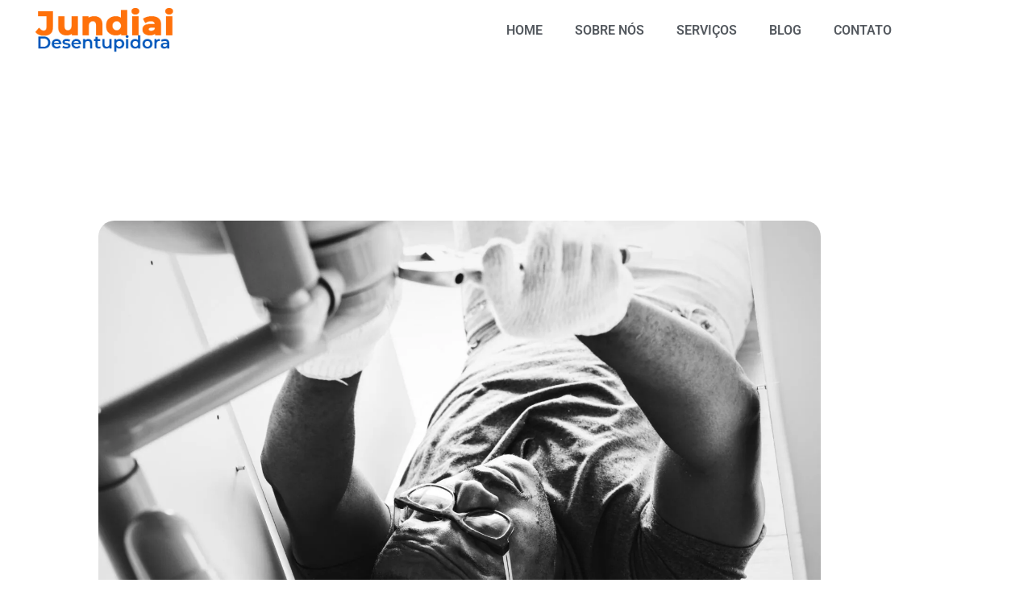

--- FILE ---
content_type: text/html; charset=UTF-8
request_url: https://jundiaidesentupidora.com.br/desentupidora-de-esgoto-em-valinhos/
body_size: 33902
content:
<!doctype html>
<html lang="pt-BR" prefix="og: https://ogp.me/ns#">
<head>
<meta name="viewport" content="width=device-width, initial-scale=1.0">
<meta charset="UTF-8">
<meta name="description" content="Desentupidora de esgoto em Valinhos 24 horas ☎ (11) 98776-7059 . Visita grátis e pagamento facilitado. FAÇA SEU ORÇAMENTO AGORA."/>
<meta name="robots" content="follow, index, max-snippet:-1, max-video-preview:-1, max-image-preview:large"/>
<meta property="og:locale" content="pt_BR" />
<meta property="og:type" content="article" />
<meta property="og:title" content="Desentupidora De Esgoto Em Valinhos ✔️ ☎ (11) 98776-7059" />
<meta property="og:description" content="Desentupidora de esgoto em Valinhos 24 horas ☎ (11) 98776-7059 . Visita grátis e pagamento facilitado. FAÇA SEU ORÇAMENTO AGORA." />
<meta property="og:url" content="https://jundiaidesentupidora.com.br/desentupidora-de-esgoto-em-valinhos/" />
<meta property="og:site_name" content="Desentupidora Jundiaí - Visita Gratuita - (11) 9 9739-5404" />
<meta property="article:publisher" content="https://www.facebook.com/coppidesentupidora/" />
<meta property="article:section" content="Caça vazamentos" />
<meta property="og:image" content="https://jundiaidesentupidora.com.br/wp-content/uploads/2021/12/plumber-man-fixing-kitchen-sink-1-1024x683.jpg" />
<meta property="og:image:secure_url" content="https://jundiaidesentupidora.com.br/wp-content/uploads/2021/12/plumber-man-fixing-kitchen-sink-1-1024x683.jpg" />
<meta property="og:image:width" content="800" />
<meta property="og:image:height" content="534" />
<meta property="og:image:alt" content="Desentupidora em São Bernardo do Campo" />
<meta property="og:image:type" content="image/jpeg" />
<meta property="article:published_time" content="2022-01-22T00:41:21-03:00" />
<meta name="twitter:card" content="summary_large_image" />
<meta name="twitter:title" content="Desentupidora De Esgoto Em Valinhos ✔️ ☎ (11) 98776-7059" />
<meta name="twitter:description" content="Desentupidora de esgoto em Valinhos 24 horas ☎ (11) 98776-7059 . Visita grátis e pagamento facilitado. FAÇA SEU ORÇAMENTO AGORA." />
<meta name="twitter:image" content="https://jundiaidesentupidora.com.br/wp-content/uploads/2021/12/plumber-man-fixing-kitchen-sink-1-1024x683.jpg" />
<meta name="twitter:label1" content="Escrito por" />
<meta name="twitter:data1" content="AGENCIAPAZ" />
<meta name="twitter:label2" content="Tempo para leitura" />
<meta name="twitter:data2" content="7 minutos" />
<meta name="generator" content="WordPress 6.9" />
<meta name="generator" content="Site Kit by Google 1.170.0" />
<meta name="generator" content="Elementor 3.34.1; features: additional_custom_breakpoints; settings: css_print_method-external, google_font-enabled, font_display-auto">
<meta name="msapplication-TileImage" content="https://jundiaidesentupidora.com.br/wp-content/uploads/2025/04/cropped-favicon_jundiaidesentupidora-270x270.png" />



<script id="bv-lazyload-iframe" data-cfasync="false" bv-exclude="true">var __defProp=Object.defineProperty;var __name=(target,value)=>__defProp(target,"name",{value,configurable:!0});var bv_load_iframe_on_user_action=!0,bv_iframe_lazyload_events=["mousemove","click","keydown","wheel","touchmove","touchend"],bv_load_event_executed=!1,bv_user_action_performed=!1;window.addEventListener("load",()=>{bv_load_event_executed=!0,handle_lazyload_iframes()});for(const event of bv_iframe_lazyload_events)window.addEventListener(event,handle_lazyload_events,{once:!0});function handle_lazyload_events(){for(const event of bv_iframe_lazyload_events)window.removeEventListener(event,handle_lazyload_events);bv_user_action_performed=!0,handle_lazyload_iframes()}__name(handle_lazyload_events,"handle_lazyload_events");function set_iframe_element_src(iframe_element){let src_value=iframe_element.getAttribute("bv-data-src");src_value?(src_value.includes("autoplay=1")&&(src_value+="&mute=1"),iframe_element.setAttribute("src",src_value)):console.log("IFRAME_SRC_NOT_FOUND : "+entry)}__name(set_iframe_element_src,"set_iframe_element_src");function handle_lazyload_iframes(){if(!bv_load_iframe_on_user_action&&bv_load_event_executed||bv_load_iframe_on_user_action&&bv_user_action_performed&&bv_load_event_executed)if("IntersectionObserver"in window){let handleIframes2=function(entries){entries.map(entry2=>{entry2.isIntersecting&&(set_iframe_element_src(entry2.target),iframe_observer.unobserve(entry2.target))})};var handleIframes=handleIframes2;__name(handleIframes2,"handleIframes");const iframe_observer=new IntersectionObserver(handleIframes2);document.querySelectorAll(".bv-lazyload-iframe").forEach(iframe_element=>{iframe_observer.observe(iframe_element)})}else document.querySelectorAll(".bv-lazyload-iframe").forEach(iframe_element=>{set_iframe_element_src(iframe_element)})}__name(handle_lazyload_iframes,"handle_lazyload_iframes");
</script>

<script id="bv-lazyload-images" data-cfasync="false" bv-exclude="true">var __defProp=Object.defineProperty;var __name=(target,value)=>__defProp(target,"name",{value,configurable:!0});var bv_lazyload_event_listener="load",bv_lazyload_events=["mousemove","click","keydown","wheel","touchmove","touchend"],bv_use_srcset_attr=!1,bv_style_observer,img_observer,picture_lazy_observer;bv_lazyload_event_listener=="load"?window.addEventListener("load",event=>{handle_lazyload_images()}):bv_lazyload_event_listener=="readystatechange"&&document.addEventListener("readystatechange",event=>{document.readyState==="interactive"&&handle_lazyload_images()});function add_lazyload_image_event_listeners(handle_lazyload_images2){bv_lazyload_events.forEach(function(event){document.addEventListener(event,handle_lazyload_images2,!0)})}__name(add_lazyload_image_event_listeners,"add_lazyload_image_event_listeners");function remove_lazyload_image_event_listeners(){bv_lazyload_events.forEach(function(event){document.removeEventListener(event,handle_lazyload_images,!0)})}__name(remove_lazyload_image_event_listeners,"remove_lazyload_image_event_listeners");function bv_replace_lazyloaded_image_url(element2){let src_value=element2.getAttribute("bv-data-src"),srcset_value=element2.getAttribute("bv-data-srcset"),currentSrc=element2.getAttribute("src");currentSrc&&currentSrc.startsWith("data:image/svg+xml")&&(bv_use_srcset_attr&&srcset_value&&element2.setAttribute("srcset",srcset_value),src_value&&element2.setAttribute("src",src_value))}__name(bv_replace_lazyloaded_image_url,"bv_replace_lazyloaded_image_url");function bv_replace_inline_style_image_url(element2){let bv_style_attr=element2.getAttribute("bv-data-style");if(console.log(bv_style_attr),bv_style_attr){let currentStyles=element2.getAttribute("style")||"",newStyle=currentStyles+(currentStyles?";":"")+bv_style_attr;element2.setAttribute("style",newStyle)}else console.log("BV_STYLE_ATTRIBUTE_NOT_FOUND : "+entry)}__name(bv_replace_inline_style_image_url,"bv_replace_inline_style_image_url");function handleLazyloadImages(entries){entries.map(entry2=>{entry2.isIntersecting&&(bv_replace_lazyloaded_image_url(entry2.target),img_observer.unobserve(entry2.target))})}__name(handleLazyloadImages,"handleLazyloadImages");function handleOnscreenInlineStyleImages(entries){entries.map(entry2=>{entry2.isIntersecting&&(bv_replace_inline_style_image_url(entry2.target),bv_style_observer.unobserve(entry2.target))})}__name(handleOnscreenInlineStyleImages,"handleOnscreenInlineStyleImages");function handlePictureTags(entries){entries.map(entry2=>{entry2.isIntersecting&&(bv_replace_picture_tag_url(entry2.target),picture_lazy_observer.unobserve(entry2.target))})}__name(handlePictureTags,"handlePictureTags");function bv_replace_picture_tag_url(element2){const child_elements=element2.children;for(let i=0;i<child_elements.length;i++){let child_elem=child_elements[i],_srcset=child_elem.getAttribute("bv-data-srcset"),_src=child_elem.getAttribute("bv-data-src");_srcset&&child_elem.setAttribute("srcset",_srcset),_src&&child_elem.setAttribute("src",_src),bv_replace_picture_tag_url(child_elem)}}__name(bv_replace_picture_tag_url,"bv_replace_picture_tag_url"),"IntersectionObserver"in window&&(bv_style_observer=new IntersectionObserver(handleOnscreenInlineStyleImages),img_observer=new IntersectionObserver(handleLazyloadImages),picture_lazy_observer=new IntersectionObserver(handlePictureTags));function handle_lazyload_images(){"IntersectionObserver"in window?(document.querySelectorAll(".bv-lazyload-bg-style").forEach(target_element=>{bv_style_observer.observe(target_element)}),document.querySelectorAll(".bv-lazyload-tag-img").forEach(img_element=>{img_observer.observe(img_element)}),document.querySelectorAll(".bv-lazyload-picture").forEach(picture_element=>{picture_lazy_observer.observe(picture_element)})):(document.querySelectorAll(".bv-lazyload-bg-style").forEach(target_element=>{bv_replace_inline_style_image_url(target_element)}),document.querySelectorAll(".bv-lazyload-tag-img").forEach(target_element=>{bv_replace_lazyloaded_image_url(target_element)}),document.querySelectorAll(".bv-lazyload-picture").forEach(picture_element=>{bv_replace_picture_tag_url(element)}))}__name(handle_lazyload_images,"handle_lazyload_images");
</script>

<script id="bv-dl-scripts-list" data-cfasync="false" bv-exclude="true">
var scriptAttrs = [{"attrs":{"src":"https:\/\/jundiaidesentupidora.com.br\/wp-content\/uploads\/al_opt_content\/SCRIPT\/jundiaidesentupidora.com.br\/.\/wp-includes\/js\/jquery\/6962e91946fa5c6a997fc285\/6962e91946fa5c6a997fc285-16cb9084c573484b0cbcd8b282b41204_jquery.min.js?ver=3.7.1","id":"jquery-core-js","defer":true,"data-cfasync":false,"async":false,"bv_inline_delayed":false},"bv_unique_id":"aoIrtCR72f1LxrpriCQ6","reference":0},{"attrs":{"src":"https:\/\/jundiaidesentupidora.com.br\/wp-content\/uploads\/al_opt_content\/SCRIPT\/jundiaidesentupidora.com.br\/.\/wp-includes\/js\/jquery\/6962e91946fa5c6a997fc285\/6962e91946fa5c6a997fc285-9ffeb32e2d9efbf8f70caabded242267_jquery-migrate.min.js?ver=3.4.1","id":"jquery-migrate-js","defer":true,"data-cfasync":false,"async":false,"bv_inline_delayed":false},"bv_unique_id":"oDVmZCf9WxJ1Wfr2naXU","reference":1},{"attrs":{"src":"https:\/\/www.googletagmanager.com\/gtag\/js?id=GT-WPTG26BW","id":"google_gtagjs-js","defer":true,"data-cfasync":false,"async":false,"bv_inline_delayed":false},"bv_unique_id":"DgjEnmuhzmcWKFVAivup","reference":2},{"attrs":{"id":"google_gtagjs-js-after","defer":true,"data-cfasync":false,"bv_inline_delayed":true,"type":"text\/javascript","async":false},"bv_unique_id":"QePZwUukF0ISEHsOWOYP","reference":3},{"attrs":{"defer":true,"data-cfasync":false,"bv_inline_delayed":true,"type":"text\/javascript","async":false},"bv_unique_id":"OiZBTrNwBjZAdDXjLwet","reference":4},{"attrs":{"src":"https:\/\/www.googletagmanager.com\/gtag\/js?id=G-NGSFDW9FEB","defer":true,"data-cfasync":false,"async":false,"bv_inline_delayed":false},"bv_unique_id":"5GW0Kf879Qr7RWcFHKG7","reference":5},{"attrs":{"defer":true,"data-cfasync":false,"bv_inline_delayed":true,"type":"text\/javascript","async":false},"bv_unique_id":"mowetmH8bSEqkfA9jQPj","reference":6},{"attrs":{"id":"google_gtagjs","src":"https:\/\/www.googletagmanager.com\/gtag\/js?id=G-NWQ9MBZ318","defer":true,"data-cfasync":false,"async":false,"bv_inline_delayed":false},"bv_unique_id":"4tYtRDDMy7PF7812Veeh","reference":7},{"attrs":{"id":"google_gtagjs-inline","defer":true,"data-cfasync":false,"bv_inline_delayed":true,"type":"text\/javascript","async":false},"bv_unique_id":"P4hwQPZWlKiAiG9747no","reference":8},{"attrs":{"defer":true,"data-cfasync":false,"bv_inline_delayed":true,"type":"text\/javascript","async":false},"bv_unique_id":"tiRcf5p4tGypWIOUA8wi","reference":9},{"attrs":{"src":"https:\/\/jundiaidesentupidora.com.br\/wp-content\/uploads\/al_opt_content\/SCRIPT\/jundiaidesentupidora.com.br\/.\/wp-content\/plugins\/wp-whatsapp\/assets\/dist\/js\/6962e91946fa5c6a997fc285\/6962e91946fa5c6a997fc285-ffbfee2865ab62b1eb3f924e0dc4e2ac_njt-whatsapp.js?ver=3.7.3","id":"nta-wa-libs-js","defer":true,"data-cfasync":false,"async":false,"bv_inline_delayed":false},"bv_unique_id":"WPiRFx7HzPN7THQXyHOe","reference":10},{"attrs":{"id":"nta-js-global-js-extra","defer":true,"data-cfasync":false,"bv_inline_delayed":true,"type":"text\/javascript","async":false},"bv_unique_id":"7B94DHSDCnFrRxJtonYA","reference":11},{"attrs":{"src":"https:\/\/jundiaidesentupidora.com.br\/wp-content\/uploads\/al_opt_content\/SCRIPT\/jundiaidesentupidora.com.br\/.\/wp-content\/plugins\/wp-whatsapp\/assets\/js\/6962e91946fa5c6a997fc285\/6962e91946fa5c6a997fc285-211d80171f64d99ab3049a06e55c595e_whatsapp-button.js?ver=3.7.3","id":"nta-js-global-js","defer":true,"data-cfasync":false,"async":false,"bv_inline_delayed":false},"bv_unique_id":"j8kM0fZ7ENHb5VP8CGHQ","reference":12},{"attrs":{"src":"https:\/\/jundiaidesentupidora.com.br\/wp-content\/uploads\/al_opt_content\/SCRIPT\/jundiaidesentupidora.com.br\/.\/wp-content\/plugins\/elementor\/assets\/js\/6962e91946fa5c6a997fc285\/6962e91946fa5c6a997fc285-8677d8dfcc987f7d42b832b5ec35587d_webpack.runtime.min.js?ver=3.34.1","id":"elementor-webpack-runtime-js","defer":true,"data-cfasync":false,"async":false,"bv_inline_delayed":false},"bv_unique_id":"V4dgxj3vULDUW3zM3evN","reference":13},{"attrs":{"src":"https:\/\/jundiaidesentupidora.com.br\/wp-content\/uploads\/al_opt_content\/SCRIPT\/jundiaidesentupidora.com.br\/.\/wp-content\/plugins\/elementor\/assets\/js\/6962e91946fa5c6a997fc285\/6962e91946fa5c6a997fc285-1d697c830fda7e947b4efb6e83162396_frontend-modules.min.js?ver=3.34.1","id":"elementor-frontend-modules-js","defer":true,"data-cfasync":false,"async":false,"bv_inline_delayed":false},"bv_unique_id":"g2qb2KyeipZYB5tqoJEi","reference":14},{"attrs":{"src":"https:\/\/jundiaidesentupidora.com.br\/wp-content\/uploads\/al_opt_content\/SCRIPT\/jundiaidesentupidora.com.br\/.\/wp-includes\/js\/jquery\/ui\/6962e91946fa5c6a997fc285\/6962e91946fa5c6a997fc285-da215ae12b95b3aeeb2047667016c7f8_core.min.js?ver=1.13.3","id":"jquery-ui-core-js","defer":true,"data-cfasync":false,"async":false,"bv_inline_delayed":false},"bv_unique_id":"el4sz1TAHgJjBzaL9teK","reference":15},{"attrs":{"id":"elementor-frontend-js-before","defer":true,"data-cfasync":false,"bv_inline_delayed":true,"type":"text\/javascript","async":false},"bv_unique_id":"nBHTb1QPPlJ53xUWSzSs","reference":16},{"attrs":{"src":"https:\/\/jundiaidesentupidora.com.br\/wp-content\/uploads\/al_opt_content\/SCRIPT\/jundiaidesentupidora.com.br\/.\/wp-content\/plugins\/elementor\/assets\/js\/6962e91946fa5c6a997fc285\/6962e91946fa5c6a997fc285-ceb183b138eac316a5cb0741ec23696a_frontend.min.js?ver=3.34.1","id":"elementor-frontend-js","defer":true,"data-cfasync":false,"async":false,"bv_inline_delayed":false},"bv_unique_id":"Ya5RQ6MNuW7uEXd9qbvI","reference":17},{"attrs":{"src":"https:\/\/jundiaidesentupidora.com.br\/wp-content\/uploads\/al_opt_content\/SCRIPT\/jundiaidesentupidora.com.br\/.\/wp-content\/plugins\/elementor-pro\/assets\/lib\/smartmenus\/6962e91946fa5c6a997fc285\/6962e91946fa5c6a997fc285-9e7c898d1649315173db5d2d8730fb75_jquery.smartmenus.min.js?ver=1.2.1","id":"smartmenus-js","defer":true,"data-cfasync":false,"async":false,"bv_inline_delayed":false},"bv_unique_id":"iNHLUTrwwD6P7X3CW6r6","reference":18},{"attrs":{"src":"https:\/\/jundiaidesentupidora.com.br\/wp-includes\/js\/imagesloaded.min.js?ver=5.0.0","id":"imagesloaded-js","defer":true,"data-cfasync":false,"async":false,"bv_inline_delayed":false},"bv_unique_id":"q1ySNM0fNT4XBwzjl93e","reference":19},{"attrs":{"id":"nta-js-popup-js-extra","defer":true,"data-cfasync":false,"bv_inline_delayed":true,"type":"text\/javascript","async":false},"bv_unique_id":"1tiRjlEi5BLV3gyAEVbf","reference":20},{"attrs":{"src":"https:\/\/jundiaidesentupidora.com.br\/wp-content\/uploads\/al_opt_content\/SCRIPT\/jundiaidesentupidora.com.br\/.\/wp-content\/plugins\/wp-whatsapp\/assets\/js\/6962e91946fa5c6a997fc285\/6962e91946fa5c6a997fc285-0df57bc209206b983e4223792fabc4e7_whatsapp-popup.js?ver=3.7.3","id":"nta-js-popup-js","defer":true,"data-cfasync":false,"async":false,"bv_inline_delayed":false},"bv_unique_id":"HylvFhpDhMffpgo7ACi4","reference":21},{"attrs":{"src":"https:\/\/jundiaidesentupidora.com.br\/wp-content\/uploads\/al_opt_content\/SCRIPT\/jundiaidesentupidora.com.br\/.\/wp-content\/plugins\/elementor-pro\/assets\/js\/6962e91946fa5c6a997fc285\/6962e91946fa5c6a997fc285-fc77e6d3f57fa84e851c81c28997b226_webpack-pro.runtime.min.js?ver=3.31.0","id":"elementor-pro-webpack-runtime-js","defer":true,"data-cfasync":false,"async":false,"bv_inline_delayed":false},"bv_unique_id":"dRGUqnOrqx3mJLizJYeh","reference":22},{"attrs":{"src":"https:\/\/jundiaidesentupidora.com.br\/wp-content\/uploads\/al_opt_content\/SCRIPT\/jundiaidesentupidora.com.br\/.\/wp-includes\/js\/dist\/6962e91946fa5c6a997fc285\/6962e91946fa5c6a997fc285-90e932bd9e62583fc494c00498cfe7f5_hooks.min.js?ver=dd5603f07f9220ed27f1","id":"wp-hooks-js","defer":true,"data-cfasync":false,"async":false,"bv_inline_delayed":false},"bv_unique_id":"EmK1ixwXKkKEg3UkQz0I","reference":23},{"attrs":{"src":"https:\/\/jundiaidesentupidora.com.br\/wp-content\/uploads\/al_opt_content\/SCRIPT\/jundiaidesentupidora.com.br\/.\/wp-includes\/js\/dist\/6962e91946fa5c6a997fc285\/6962e91946fa5c6a997fc285-3a5838d1182eb0b11f5a58bfe26e2529_i18n.min.js?ver=c26c3dc7bed366793375","id":"wp-i18n-js","defer":true,"data-cfasync":false,"async":false,"bv_inline_delayed":false},"bv_unique_id":"q9wUdE4Zk4MKTAlIhlxV","reference":24},{"attrs":{"id":"wp-i18n-js-after","defer":true,"data-cfasync":false,"bv_inline_delayed":true,"type":"text\/javascript","async":false},"bv_unique_id":"v7MwGHp8ai7ESTHvvKh7","reference":25},{"attrs":{"id":"elementor-pro-frontend-js-before","defer":true,"data-cfasync":false,"bv_inline_delayed":true,"type":"text\/javascript","async":false},"bv_unique_id":"Pa0725NIejE2Kw9LdmRZ","reference":26},{"attrs":{"src":"https:\/\/jundiaidesentupidora.com.br\/wp-content\/uploads\/al_opt_content\/SCRIPT\/jundiaidesentupidora.com.br\/.\/wp-content\/plugins\/elementor-pro\/assets\/js\/6962e91946fa5c6a997fc285\/6962e91946fa5c6a997fc285-1bfd8c2df943c19a08865c9b78ed8ff8_frontend.min.js?ver=3.31.0","id":"elementor-pro-frontend-js","defer":true,"data-cfasync":false,"async":false,"bv_inline_delayed":false},"bv_unique_id":"XKhpDok69kME0f7ehoBg","reference":27},{"attrs":{"src":"https:\/\/jundiaidesentupidora.com.br\/wp-content\/uploads\/al_opt_content\/SCRIPT\/jundiaidesentupidora.com.br\/.\/wp-content\/plugins\/elementor-pro\/assets\/js\/6962e91946fa5c6a997fc285\/6962e91946fa5c6a997fc285-0a7f93bd59fd582ee8691ef6f53fcb06_elements-handlers.min.js?ver=3.31.0","id":"pro-elements-handlers-js","defer":true,"data-cfasync":false,"async":false,"bv_inline_delayed":false},"bv_unique_id":"jhxwNQfLjPMDOyiUHUys","reference":28},{"attrs":{"type":"module","defer":true,"data-cfasync":false,"bv_inline_delayed":true,"async":false},"bv_unique_id":"uRQf3AItYW61mk9GSu4u","reference":29},{"attrs":{"src":"data:text\/javascript;base64, [base64]","id":"bv-trigger-listener","type":"text\/javascript","defer":true,"async":false},"bv_unique_id":"d6fe9c24159ed4a27d224d91c70f8fdc","reference":100000000}];
</script>
<script id="bv-web-worker" type="javascript/worker" data-cfasync="false" bv-exclude="true">var __defProp=Object.defineProperty;var __name=(target,value)=>__defProp(target,"name",{value,configurable:!0});self.onmessage=function(e){var counter=e.data.fetch_urls.length;e.data.fetch_urls.forEach(function(fetch_url){loadUrl(fetch_url,function(){console.log("DONE: "+fetch_url),counter=counter-1,counter===0&&self.postMessage({status:"SUCCESS"})})})};async function loadUrl(fetch_url,callback){try{var request=new Request(fetch_url,{mode:"no-cors",redirect:"follow"});await fetch(request),callback()}catch(fetchError){console.log("Fetch Error loading URL:",fetchError);try{var xhr=new XMLHttpRequest;xhr.onerror=callback,xhr.onload=callback,xhr.responseType="blob",xhr.open("GET",fetch_url,!0),xhr.send()}catch(xhrError){console.log("XHR Error loading URL:",xhrError),callback()}}}__name(loadUrl,"loadUrl");
</script>
<script id="bv-web-worker-handler" data-cfasync="false" bv-exclude="true">var __defProp=Object.defineProperty;var __name=(target,value)=>__defProp(target,"name",{value,configurable:!0});if(typeof scriptAttrs<"u"&&Array.isArray(scriptAttrs)&&scriptAttrs.length>0){const lastElement=scriptAttrs[scriptAttrs.length-1];if(lastElement.attrs&&lastElement.attrs.id==="bv-trigger-listener"){var bv_custom_ready_state_value="loading";Object.defineProperty(document,"readyState",{get:__name(function(){return bv_custom_ready_state_value},"get"),set:__name(function(){},"set")})}}if(typeof scriptAttrs>"u"||!Array.isArray(scriptAttrs))var scriptAttrs=[];if(typeof linkStyleAttrs>"u"||!Array.isArray(linkStyleAttrs))var linkStyleAttrs=[];function isMobileDevice(){return window.innerWidth<=500}__name(isMobileDevice,"isMobileDevice");var js_dom_loaded=!1;document.addEventListener("DOMContentLoaded",()=>{js_dom_loaded=!0});const EVENTS=["mousemove","click","keydown","wheel","touchmove","touchend"];var scriptUrls=[],styleUrls=[],bvEventCalled=!1,workerFinished=!1,functionExec=!1,scriptsInjected=!1,stylesInjected=!1,bv_load_event_fired=!1,autoInjectTimerStarted=!1;const BV_AUTO_INJECT_ENABLED=!0,BV_DESKTOP_AUTO_INJECT_DELAY=1e3,BV_MOBILE_AUTO_INJECT_DELAY=1e4,BV_WORKER_TIMEOUT_DURATION=3e3;scriptAttrs.forEach((scriptAttr,index)=>{scriptAttr.attrs.src&&!scriptAttr.attrs.src.includes("data:text/javascript")&&(scriptUrls[index]=scriptAttr.attrs.src)}),linkStyleAttrs.forEach((linkAttr,index)=>{styleUrls[index]=linkAttr.attrs.href});var fetchUrls=scriptUrls.concat(styleUrls);function addEventListeners(bvEventHandler2){EVENTS.forEach(function(event){document.addEventListener(event,bvEventFired,!0),document.addEventListener(event,bvEventHandler2,!0)})}__name(addEventListeners,"addEventListeners");function removeEventListeners(){EVENTS.forEach(function(event){document.removeEventListener(event,bvEventHandler,!0)})}__name(removeEventListeners,"removeEventListeners");function bvEventFired(){bvEventCalled||(bvEventCalled=!0,workerFinished=!0)}__name(bvEventFired,"bvEventFired");function bvGetElement(attributes,element){Object.keys(attributes).forEach(function(attr){attr==="async"?element.async=attributes[attr]:attr==="innerHTML"?element.innerHTML=atob(attributes[attr]):element.setAttribute(attr,attributes[attr])})}__name(bvGetElement,"bvGetElement");function bvAddElement(attr,element){var attributes=attr.attrs;if(attributes.bv_inline_delayed){let bvScriptId=attr.bv_unique_id,bvScriptElement=document.querySelector("[bv_unique_id='"+bvScriptId+"']");bvScriptElement?(!attributes.innerHTML&&!attributes.src&&bvScriptElement.textContent.trim()!==""&&(attributes.src="data:text/javascript;base64, "+btoa(unescape(encodeURIComponent(bvScriptElement.textContent)))),bvGetElement(attributes,element),bvScriptElement.after(element)):console.log(`Script not found for ${bvScriptId}`)}else{bvGetElement(attributes,element);var templateId=attr.bv_unique_id,targetElement=document.querySelector("[id='"+templateId+"']");targetElement&&targetElement.after(element)}}__name(bvAddElement,"bvAddElement");function injectStyles(){if(stylesInjected){console.log("Styles already injected, skipping");return}stylesInjected=!0,document.querySelectorAll('style[type="bv_inline_delayed_css"], template[id]').forEach(element=>{if(element.tagName.toLowerCase()==="style"){var new_style=document.createElement("style");new_style.type="text/css",new_style.textContent=element.textContent,element.after(new_style),new_style.parentNode?element.remove():console.log("PARENT NODE NOT FOUND")}else if(element.tagName.toLowerCase()==="template"){var templateId=element.id,linkStyleAttr=linkStyleAttrs.find(attr=>attr.bv_unique_id===templateId);if(linkStyleAttr){var link=document.createElement("link");bvAddElement(linkStyleAttr,link),element.parentNode&&element.parentNode.replaceChild(link,element),console.log("EXTERNAL STYLE ADDED")}else console.log(`No linkStyleAttr found for template ID ${templateId}`)}}),linkStyleAttrs.forEach((linkStyleAttr,index)=>{console.log("STYLE ADDED");var element=document.createElement("link");bvAddElement(linkStyleAttr,element)})}__name(injectStyles,"injectStyles");function injectScripts(){if(scriptsInjected){console.log("Scripts already injected, skipping");return}scriptsInjected=!0;let last_script_element;scriptAttrs.forEach((scriptAttr,index)=>{if(bv_custom_ready_state_value==="loading"&&scriptAttr.attrs&&scriptAttr.attrs.is_first_defer_element===!0)if(last_script_element){const readyStateScript=document.createElement("script");readyStateScript.src="data:text/javascript;base64, "+btoa(unescape(encodeURIComponent("bv_custom_ready_state_value = 'interactive';"))),readyStateScript.async=!1,last_script_element.after(readyStateScript)}else bv_custom_ready_state_value="interactive",console.log('Ready state manually set to "interactive"');console.log("JS ADDED");var element=document.createElement("script");last_script_element=element,bvAddElement(scriptAttr,element)})}__name(injectScripts,"injectScripts");function bvEventHandler(){console.log("EVENT FIRED"),js_dom_loaded&&bvEventCalled&&workerFinished&&!functionExec&&(functionExec=!0,injectStyles(),injectScripts(),removeEventListeners())}__name(bvEventHandler,"bvEventHandler");function autoInjectScriptsAfterLoad(){js_dom_loaded&&workerFinished&&!scriptsInjected&&!stylesInjected&&(console.log("Auto-injecting styles and scripts after timer"),injectStyles(),injectScripts())}__name(autoInjectScriptsAfterLoad,"autoInjectScriptsAfterLoad");function startAutoInjectTimer(){if(BV_AUTO_INJECT_ENABLED&&!autoInjectTimerStarted&&bv_load_event_fired&&!bvEventCalled){autoInjectTimerStarted=!0;var delay=isMobileDevice()?BV_MOBILE_AUTO_INJECT_DELAY:BV_DESKTOP_AUTO_INJECT_DELAY;console.log("Starting auto-inject timer with delay: "+delay+"ms"),setTimeout(function(){autoInjectScriptsAfterLoad()},delay)}}__name(startAutoInjectTimer,"startAutoInjectTimer"),addEventListeners(bvEventHandler);var requestObject=window.URL||window.webkitURL,bvWorker=new Worker(requestObject.createObjectURL(new Blob([document.getElementById("bv-web-worker").textContent],{type:"text/javascript"})));bvWorker.onmessage=function(e){e.data.status==="SUCCESS"&&(console.log("WORKER_FINISHED"),workerFinished=!0,bvEventHandler(),startAutoInjectTimer())},addEventListener("load",()=>{bvEventHandler(),bv_call_fetch_urls(),bv_load_event_fired=!0});function bv_call_fetch_urls(){!bv_load_event_fired&&!workerFinished&&(bvWorker.postMessage({fetch_urls:fetchUrls}),bv_initiate_worker_timer())}__name(bv_call_fetch_urls,"bv_call_fetch_urls"),setTimeout(function(){bv_call_fetch_urls()},5e3);function bv_initiate_worker_timer(){setTimeout(function(){workerFinished||(console.log("WORKER_TIMEDOUT"),workerFinished=!0,bvWorker.terminate()),bvEventHandler(),startAutoInjectTimer()},BV_WORKER_TIMEOUT_DURATION)}__name(bv_initiate_worker_timer,"bv_initiate_worker_timer");
</script>

	
	
	<link rel="profile" href="https://gmpg.org/xfn/11">
	

<title>Desentupidora De Esgoto Em Valinhos ✔️ ☎ (11) 98776-7059</title>


<link rel="canonical" href="https://jundiaidesentupidora.com.br/desentupidora-de-esgoto-em-valinhos/" />























<script type="application/ld+json" class="rank-math-schema-pro">{"@context":"https://schema.org","@graph":[{"@type":"Place","@id":"https://jundiaidesentupidora.com.br/#place","address":{"@type":"PostalAddress","streetAddress":"Rua Glauco Velasquez, 285, Casa Verde","addressRegion":"S\u00e3o Paulo","postalCode":"02553-000","addressCountry":"S\u00e3o Paulo"}},{"@type":["ProfessionalService","Organization"],"@id":"https://jundiaidesentupidora.com.br/#organization","name":"Desentupidora Jundia\u00ed - Visita Gratuita - (11) 9 9739-5404","url":"https://jundiaidesentupidora.com.br/","sameAs":["https://www.facebook.com/coppidesentupidora/"],"address":{"@type":"PostalAddress","streetAddress":"Rua Glauco Velasquez, 285, Casa Verde","addressRegion":"S\u00e3o Paulo","postalCode":"02553-000","addressCountry":"S\u00e3o Paulo"},"logo":{"@type":"ImageObject","@id":"https://jundiaidesentupidora.com.br/#logo","url":"https://jundiaidesentupidora.com.br/wp-content/uploads/2025/04/cropped-logo-jundiai-desentupidora.webp","contentUrl":"https://jundiaidesentupidora.com.br/wp-content/uploads/2025/04/cropped-logo-jundiai-desentupidora.webp","caption":"Desentupidora Jundia\u00ed - Visita Gratuita - (11) 9 9739-5404","inLanguage":"pt-BR","width":"245","height":"70"},"priceRange":"$","openingHours":["Monday,Tuesday,Wednesday,Thursday,Friday,Saturday,Sunday 09:00-17:00"],"location":{"@id":"https://jundiaidesentupidora.com.br/#place"},"image":{"@id":"https://jundiaidesentupidora.com.br/#logo"},"telephone":"(11) 2836-6065"},{"@type":"WebSite","@id":"https://jundiaidesentupidora.com.br/#website","url":"https://jundiaidesentupidora.com.br","name":"Desentupidora Jundia\u00ed - Visita Gratuita - (11) 9 9739-5404","alternateName":"Desentupidora Jundia\u00ed","publisher":{"@id":"https://jundiaidesentupidora.com.br/#organization"},"inLanguage":"pt-BR"},{"@type":"ImageObject","@id":"https://jundiaidesentupidora.com.br/wp-content/uploads/2021/12/plumber-man-fixing-kitchen-sink-1-scaled.jpg","url":"https://jundiaidesentupidora.com.br/wp-content/uploads/2021/12/plumber-man-fixing-kitchen-sink-1-scaled.jpg","width":"2560","height":"1709","caption":"Desentupidora em S\u00e3o Bernardo do Campo","inLanguage":"pt-BR"},{"@type":"BreadcrumbList","@id":"https://jundiaidesentupidora.com.br/desentupidora-de-esgoto-em-valinhos/#breadcrumb","itemListElement":[{"@type":"ListItem","position":"1","item":{"@id":"https://jundiaidesentupidora.com.br","name":"Home"}},{"@type":"ListItem","position":"2","item":{"@id":"https://jundiaidesentupidora.com.br/category/caca-vazamentos/","name":"Ca\u00e7a vazamentos"}},{"@type":"ListItem","position":"3","item":{"@id":"https://jundiaidesentupidora.com.br/desentupidora-de-esgoto-em-valinhos/","name":"Desentupidora de esgoto em Valinhos"}}]},{"@type":"WebPage","@id":"https://jundiaidesentupidora.com.br/desentupidora-de-esgoto-em-valinhos/#webpage","url":"https://jundiaidesentupidora.com.br/desentupidora-de-esgoto-em-valinhos/","name":"Desentupidora De Esgoto Em Valinhos \u2714\ufe0f \u260e (11) 98776-7059","datePublished":"2022-01-22T00:41:21-03:00","dateModified":"2022-01-22T00:41:21-03:00","isPartOf":{"@id":"https://jundiaidesentupidora.com.br/#website"},"primaryImageOfPage":{"@id":"https://jundiaidesentupidora.com.br/wp-content/uploads/2021/12/plumber-man-fixing-kitchen-sink-1-scaled.jpg"},"inLanguage":"pt-BR","breadcrumb":{"@id":"https://jundiaidesentupidora.com.br/desentupidora-de-esgoto-em-valinhos/#breadcrumb"}},{"@type":"Person","@id":"https://jundiaidesentupidora.com.br/autor/reinaldo/","name":"AGENCIAPAZ","description":"A Agenciapaz \u00e9 especializada em Desenvolvimento de sites. Landing pages, Institucionais, E-commerce, Campanhas ADS, SEO e Backlinks","url":"https://jundiaidesentupidora.com.br/autor/reinaldo/","image":{"@type":"ImageObject","@id":"https://secure.gravatar.com/avatar/28f5d3af45c7c7ae2a1a739690987685a425e858eac028897158301d9f82a9c5?s=96&amp;d=mm&amp;r=g","url":"https://secure.gravatar.com/avatar/28f5d3af45c7c7ae2a1a739690987685a425e858eac028897158301d9f82a9c5?s=96&amp;d=mm&amp;r=g","caption":"AGENCIAPAZ","inLanguage":"pt-BR"},"sameAs":["https://agenciapaz.com.br"],"worksFor":{"@id":"https://jundiaidesentupidora.com.br/#organization"}},{"@type":"NewsArticle","headline":"Desentupidora De Esgoto Em Valinhos \u2714\ufe0f \u260e (11) 98776-7059","keywords":"Desentupidora de esgoto em Valinhos","datePublished":"2022-01-22T00:41:21-03:00","dateModified":"2022-01-22T00:41:21-03:00","articleSection":"Ca\u00e7a vazamentos","author":{"@id":"https://jundiaidesentupidora.com.br/autor/reinaldo/","name":"AGENCIAPAZ"},"publisher":{"@id":"https://jundiaidesentupidora.com.br/#organization"},"description":"Desentupidora de esgoto em Valinhos 24 horas \u260e (11) 98776-7059 . Visita gr\u00e1tis e pagamento facilitado. FA\u00c7A SEU OR\u00c7AMENTO AGORA.","copyrightYear":"2022","copyrightHolder":{"@id":"https://jundiaidesentupidora.com.br/#organization"},"name":"Desentupidora De Esgoto Em Valinhos \u2714\ufe0f \u260e (11) 98776-7059","@id":"https://jundiaidesentupidora.com.br/desentupidora-de-esgoto-em-valinhos/#richSnippet","isPartOf":{"@id":"https://jundiaidesentupidora.com.br/desentupidora-de-esgoto-em-valinhos/#webpage"},"image":{"@id":"https://jundiaidesentupidora.com.br/wp-content/uploads/2021/12/plumber-man-fixing-kitchen-sink-1-scaled.jpg"},"inLanguage":"pt-BR","mainEntityOfPage":{"@id":"https://jundiaidesentupidora.com.br/desentupidora-de-esgoto-em-valinhos/#webpage"}}]}</script>


<link rel='dns-prefetch' href='//www.googletagmanager.com' />
<link rel="alternate" type="application/rss+xml" title="Feed para Desentupidora Jundiaí - Visita Gratuita - (11) 9 9739-5404 &raquo;" href="https://jundiaidesentupidora.com.br/feed/" />
<link rel="alternate" type="application/rss+xml" title="Feed de comentários para Desentupidora Jundiaí - Visita Gratuita - (11) 9 9739-5404 &raquo;" href="https://jundiaidesentupidora.com.br/comments/feed/" />
<link rel="alternate" type="application/rss+xml" title="Feed de comentários para Desentupidora Jundiaí - Visita Gratuita - (11) 9 9739-5404 &raquo; Desentupidora de esgoto em Valinhos" href="https://jundiaidesentupidora.com.br/desentupidora-de-esgoto-em-valinhos/feed/" />
<link rel="alternate" title="oEmbed (JSON)" type="application/json+oembed" href="https://jundiaidesentupidora.com.br/wp-json/oembed/1.0/embed?url=https%3A%2F%2Fjundiaidesentupidora.com.br%2Fdesentupidora-de-esgoto-em-valinhos%2F" />
<link rel="alternate" title="oEmbed (XML)" type="text/xml+oembed" href="https://jundiaidesentupidora.com.br/wp-json/oembed/1.0/embed?url=https%3A%2F%2Fjundiaidesentupidora.com.br%2Fdesentupidora-de-esgoto-em-valinhos%2F&#038;format=xml" />
<style id='wp-img-auto-sizes-contain-inline-css'>
img:is([sizes=auto i],[sizes^="auto," i]){contain-intrinsic-size:3000px 1500px}
/*# sourceURL=wp-img-auto-sizes-contain-inline-css */
</style>
<style id='wp-emoji-styles-inline-css'>

	img.wp-smiley, img.emoji {
		display: inline !important;
		border: none !important;
		box-shadow: none !important;
		height: 1em !important;
		width: 1em !important;
		margin: 0 0.07em !important;
		vertical-align: -0.1em !important;
		background: none !important;
		padding: 0 !important;
	}
/*# sourceURL=wp-emoji-styles-inline-css */
</style>
<link rel='stylesheet' id='wp-block-library-css' href='https://jundiaidesentupidora.com.br/wp-includes/css/dist/block-library/style.min.css?ver=6.9' media='all' />
<link rel='stylesheet' id='nta-css-popup-css' href='https://jundiaidesentupidora.com.br/wp-content/plugins/wp-whatsapp/assets/dist/css/style.css?ver=6.9' media='all' />
<style id='global-styles-inline-css'>
:root{--wp--preset--aspect-ratio--square: 1;--wp--preset--aspect-ratio--4-3: 4/3;--wp--preset--aspect-ratio--3-4: 3/4;--wp--preset--aspect-ratio--3-2: 3/2;--wp--preset--aspect-ratio--2-3: 2/3;--wp--preset--aspect-ratio--16-9: 16/9;--wp--preset--aspect-ratio--9-16: 9/16;--wp--preset--color--black: #000000;--wp--preset--color--cyan-bluish-gray: #abb8c3;--wp--preset--color--white: #ffffff;--wp--preset--color--pale-pink: #f78da7;--wp--preset--color--vivid-red: #cf2e2e;--wp--preset--color--luminous-vivid-orange: #ff6900;--wp--preset--color--luminous-vivid-amber: #fcb900;--wp--preset--color--light-green-cyan: #7bdcb5;--wp--preset--color--vivid-green-cyan: #00d084;--wp--preset--color--pale-cyan-blue: #8ed1fc;--wp--preset--color--vivid-cyan-blue: #0693e3;--wp--preset--color--vivid-purple: #9b51e0;--wp--preset--gradient--vivid-cyan-blue-to-vivid-purple: linear-gradient(135deg,rgb(6,147,227) 0%,rgb(155,81,224) 100%);--wp--preset--gradient--light-green-cyan-to-vivid-green-cyan: linear-gradient(135deg,rgb(122,220,180) 0%,rgb(0,208,130) 100%);--wp--preset--gradient--luminous-vivid-amber-to-luminous-vivid-orange: linear-gradient(135deg,rgb(252,185,0) 0%,rgb(255,105,0) 100%);--wp--preset--gradient--luminous-vivid-orange-to-vivid-red: linear-gradient(135deg,rgb(255,105,0) 0%,rgb(207,46,46) 100%);--wp--preset--gradient--very-light-gray-to-cyan-bluish-gray: linear-gradient(135deg,rgb(238,238,238) 0%,rgb(169,184,195) 100%);--wp--preset--gradient--cool-to-warm-spectrum: linear-gradient(135deg,rgb(74,234,220) 0%,rgb(151,120,209) 20%,rgb(207,42,186) 40%,rgb(238,44,130) 60%,rgb(251,105,98) 80%,rgb(254,248,76) 100%);--wp--preset--gradient--blush-light-purple: linear-gradient(135deg,rgb(255,206,236) 0%,rgb(152,150,240) 100%);--wp--preset--gradient--blush-bordeaux: linear-gradient(135deg,rgb(254,205,165) 0%,rgb(254,45,45) 50%,rgb(107,0,62) 100%);--wp--preset--gradient--luminous-dusk: linear-gradient(135deg,rgb(255,203,112) 0%,rgb(199,81,192) 50%,rgb(65,88,208) 100%);--wp--preset--gradient--pale-ocean: linear-gradient(135deg,rgb(255,245,203) 0%,rgb(182,227,212) 50%,rgb(51,167,181) 100%);--wp--preset--gradient--electric-grass: linear-gradient(135deg,rgb(202,248,128) 0%,rgb(113,206,126) 100%);--wp--preset--gradient--midnight: linear-gradient(135deg,rgb(2,3,129) 0%,rgb(40,116,252) 100%);--wp--preset--font-size--small: 13px;--wp--preset--font-size--medium: 20px;--wp--preset--font-size--large: 36px;--wp--preset--font-size--x-large: 42px;--wp--preset--spacing--20: 0.44rem;--wp--preset--spacing--30: 0.67rem;--wp--preset--spacing--40: 1rem;--wp--preset--spacing--50: 1.5rem;--wp--preset--spacing--60: 2.25rem;--wp--preset--spacing--70: 3.38rem;--wp--preset--spacing--80: 5.06rem;--wp--preset--shadow--natural: 6px 6px 9px rgba(0, 0, 0, 0.2);--wp--preset--shadow--deep: 12px 12px 50px rgba(0, 0, 0, 0.4);--wp--preset--shadow--sharp: 6px 6px 0px rgba(0, 0, 0, 0.2);--wp--preset--shadow--outlined: 6px 6px 0px -3px rgb(255, 255, 255), 6px 6px rgb(0, 0, 0);--wp--preset--shadow--crisp: 6px 6px 0px rgb(0, 0, 0);}:root { --wp--style--global--content-size: 800px;--wp--style--global--wide-size: 1200px; }:where(body) { margin: 0; }.wp-site-blocks > .alignleft { float: left; margin-right: 2em; }.wp-site-blocks > .alignright { float: right; margin-left: 2em; }.wp-site-blocks > .aligncenter { justify-content: center; margin-left: auto; margin-right: auto; }:where(.wp-site-blocks) > * { margin-block-start: 24px; margin-block-end: 0; }:where(.wp-site-blocks) > :first-child { margin-block-start: 0; }:where(.wp-site-blocks) > :last-child { margin-block-end: 0; }:root { --wp--style--block-gap: 24px; }:root :where(.is-layout-flow) > :first-child{margin-block-start: 0;}:root :where(.is-layout-flow) > :last-child{margin-block-end: 0;}:root :where(.is-layout-flow) > *{margin-block-start: 24px;margin-block-end: 0;}:root :where(.is-layout-constrained) > :first-child{margin-block-start: 0;}:root :where(.is-layout-constrained) > :last-child{margin-block-end: 0;}:root :where(.is-layout-constrained) > *{margin-block-start: 24px;margin-block-end: 0;}:root :where(.is-layout-flex){gap: 24px;}:root :where(.is-layout-grid){gap: 24px;}.is-layout-flow > .alignleft{float: left;margin-inline-start: 0;margin-inline-end: 2em;}.is-layout-flow > .alignright{float: right;margin-inline-start: 2em;margin-inline-end: 0;}.is-layout-flow > .aligncenter{margin-left: auto !important;margin-right: auto !important;}.is-layout-constrained > .alignleft{float: left;margin-inline-start: 0;margin-inline-end: 2em;}.is-layout-constrained > .alignright{float: right;margin-inline-start: 2em;margin-inline-end: 0;}.is-layout-constrained > .aligncenter{margin-left: auto !important;margin-right: auto !important;}.is-layout-constrained > :where(:not(.alignleft):not(.alignright):not(.alignfull)){max-width: var(--wp--style--global--content-size);margin-left: auto !important;margin-right: auto !important;}.is-layout-constrained > .alignwide{max-width: var(--wp--style--global--wide-size);}body .is-layout-flex{display: flex;}.is-layout-flex{flex-wrap: wrap;align-items: center;}.is-layout-flex > :is(*, div){margin: 0;}body .is-layout-grid{display: grid;}.is-layout-grid > :is(*, div){margin: 0;}body{padding-top: 0px;padding-right: 0px;padding-bottom: 0px;padding-left: 0px;}a:where(:not(.wp-element-button)){text-decoration: underline;}:root :where(.wp-element-button, .wp-block-button__link){background-color: #32373c;border-width: 0;color: #fff;font-family: inherit;font-size: inherit;font-style: inherit;font-weight: inherit;letter-spacing: inherit;line-height: inherit;padding-top: calc(0.667em + 2px);padding-right: calc(1.333em + 2px);padding-bottom: calc(0.667em + 2px);padding-left: calc(1.333em + 2px);text-decoration: none;text-transform: inherit;}.has-black-color{color: var(--wp--preset--color--black) !important;}.has-cyan-bluish-gray-color{color: var(--wp--preset--color--cyan-bluish-gray) !important;}.has-white-color{color: var(--wp--preset--color--white) !important;}.has-pale-pink-color{color: var(--wp--preset--color--pale-pink) !important;}.has-vivid-red-color{color: var(--wp--preset--color--vivid-red) !important;}.has-luminous-vivid-orange-color{color: var(--wp--preset--color--luminous-vivid-orange) !important;}.has-luminous-vivid-amber-color{color: var(--wp--preset--color--luminous-vivid-amber) !important;}.has-light-green-cyan-color{color: var(--wp--preset--color--light-green-cyan) !important;}.has-vivid-green-cyan-color{color: var(--wp--preset--color--vivid-green-cyan) !important;}.has-pale-cyan-blue-color{color: var(--wp--preset--color--pale-cyan-blue) !important;}.has-vivid-cyan-blue-color{color: var(--wp--preset--color--vivid-cyan-blue) !important;}.has-vivid-purple-color{color: var(--wp--preset--color--vivid-purple) !important;}.has-black-background-color{background-color: var(--wp--preset--color--black) !important;}.has-cyan-bluish-gray-background-color{background-color: var(--wp--preset--color--cyan-bluish-gray) !important;}.has-white-background-color{background-color: var(--wp--preset--color--white) !important;}.has-pale-pink-background-color{background-color: var(--wp--preset--color--pale-pink) !important;}.has-vivid-red-background-color{background-color: var(--wp--preset--color--vivid-red) !important;}.has-luminous-vivid-orange-background-color{background-color: var(--wp--preset--color--luminous-vivid-orange) !important;}.has-luminous-vivid-amber-background-color{background-color: var(--wp--preset--color--luminous-vivid-amber) !important;}.has-light-green-cyan-background-color{background-color: var(--wp--preset--color--light-green-cyan) !important;}.has-vivid-green-cyan-background-color{background-color: var(--wp--preset--color--vivid-green-cyan) !important;}.has-pale-cyan-blue-background-color{background-color: var(--wp--preset--color--pale-cyan-blue) !important;}.has-vivid-cyan-blue-background-color{background-color: var(--wp--preset--color--vivid-cyan-blue) !important;}.has-vivid-purple-background-color{background-color: var(--wp--preset--color--vivid-purple) !important;}.has-black-border-color{border-color: var(--wp--preset--color--black) !important;}.has-cyan-bluish-gray-border-color{border-color: var(--wp--preset--color--cyan-bluish-gray) !important;}.has-white-border-color{border-color: var(--wp--preset--color--white) !important;}.has-pale-pink-border-color{border-color: var(--wp--preset--color--pale-pink) !important;}.has-vivid-red-border-color{border-color: var(--wp--preset--color--vivid-red) !important;}.has-luminous-vivid-orange-border-color{border-color: var(--wp--preset--color--luminous-vivid-orange) !important;}.has-luminous-vivid-amber-border-color{border-color: var(--wp--preset--color--luminous-vivid-amber) !important;}.has-light-green-cyan-border-color{border-color: var(--wp--preset--color--light-green-cyan) !important;}.has-vivid-green-cyan-border-color{border-color: var(--wp--preset--color--vivid-green-cyan) !important;}.has-pale-cyan-blue-border-color{border-color: var(--wp--preset--color--pale-cyan-blue) !important;}.has-vivid-cyan-blue-border-color{border-color: var(--wp--preset--color--vivid-cyan-blue) !important;}.has-vivid-purple-border-color{border-color: var(--wp--preset--color--vivid-purple) !important;}.has-vivid-cyan-blue-to-vivid-purple-gradient-background{background: var(--wp--preset--gradient--vivid-cyan-blue-to-vivid-purple) !important;}.has-light-green-cyan-to-vivid-green-cyan-gradient-background{background: var(--wp--preset--gradient--light-green-cyan-to-vivid-green-cyan) !important;}.has-luminous-vivid-amber-to-luminous-vivid-orange-gradient-background{background: var(--wp--preset--gradient--luminous-vivid-amber-to-luminous-vivid-orange) !important;}.has-luminous-vivid-orange-to-vivid-red-gradient-background{background: var(--wp--preset--gradient--luminous-vivid-orange-to-vivid-red) !important;}.has-very-light-gray-to-cyan-bluish-gray-gradient-background{background: var(--wp--preset--gradient--very-light-gray-to-cyan-bluish-gray) !important;}.has-cool-to-warm-spectrum-gradient-background{background: var(--wp--preset--gradient--cool-to-warm-spectrum) !important;}.has-blush-light-purple-gradient-background{background: var(--wp--preset--gradient--blush-light-purple) !important;}.has-blush-bordeaux-gradient-background{background: var(--wp--preset--gradient--blush-bordeaux) !important;}.has-luminous-dusk-gradient-background{background: var(--wp--preset--gradient--luminous-dusk) !important;}.has-pale-ocean-gradient-background{background: var(--wp--preset--gradient--pale-ocean) !important;}.has-electric-grass-gradient-background{background: var(--wp--preset--gradient--electric-grass) !important;}.has-midnight-gradient-background{background: var(--wp--preset--gradient--midnight) !important;}.has-small-font-size{font-size: var(--wp--preset--font-size--small) !important;}.has-medium-font-size{font-size: var(--wp--preset--font-size--medium) !important;}.has-large-font-size{font-size: var(--wp--preset--font-size--large) !important;}.has-x-large-font-size{font-size: var(--wp--preset--font-size--x-large) !important;}
:root :where(.wp-block-pullquote){font-size: 1.5em;line-height: 1.6;}
/*# sourceURL=global-styles-inline-css */
</style>
<link rel='stylesheet' id='hello-elementor-css' href='https://jundiaidesentupidora.com.br/wp-content/themes/hello-elementor/assets/css/reset.css?ver=3.4.5' media='all' />
<link rel='stylesheet' id='hello-elementor-theme-style-css' href='https://jundiaidesentupidora.com.br/wp-content/themes/hello-elementor/assets/css/theme.css?ver=3.4.5' media='all' />
<link rel='stylesheet' id='hello-elementor-header-footer-css' href='https://jundiaidesentupidora.com.br/wp-content/themes/hello-elementor/assets/css/header-footer.css?ver=3.4.5' media='all' />
<link rel='stylesheet' id='elementor-frontend-css' href='https://jundiaidesentupidora.com.br/wp-content/plugins/elementor/assets/css/frontend.min.css?ver=3.34.1' media='all' />
<link rel='stylesheet' id='widget-image-css' href='https://jundiaidesentupidora.com.br/wp-content/plugins/elementor/assets/css/widget-image.min.css?ver=3.34.1' media='all' />
<link rel='stylesheet' id='widget-nav-menu-css' href='https://jundiaidesentupidora.com.br/wp-content/plugins/elementor-pro/assets/css/widget-nav-menu.min.css?ver=3.31.0' media='all' />
<link rel='stylesheet' id='widget-heading-css' href='https://jundiaidesentupidora.com.br/wp-content/plugins/elementor/assets/css/widget-heading.min.css?ver=3.34.1' media='all' />
<link rel='stylesheet' id='widget-icon-list-css' href='https://jundiaidesentupidora.com.br/wp-content/plugins/elementor/assets/css/widget-icon-list.min.css?ver=3.34.1' media='all' />
<link rel='stylesheet' id='e-animation-fadeInLeft-css' href='https://jundiaidesentupidora.com.br/wp-content/plugins/elementor/assets/lib/animations/styles/fadeInLeft.min.css?ver=3.34.1' media='all' />
<link rel='stylesheet' id='e-animation-pulse-css' href='https://jundiaidesentupidora.com.br/wp-content/plugins/elementor/assets/lib/animations/styles/e-animation-pulse.min.css?ver=3.34.1' media='all' />
<link rel='stylesheet' id='widget-post-info-css' href='https://jundiaidesentupidora.com.br/wp-content/plugins/elementor-pro/assets/css/widget-post-info.min.css?ver=3.31.0' media='all' />
<link rel='stylesheet' id='elementor-icons-shared-0-css' href='https://jundiaidesentupidora.com.br/wp-content/plugins/elementor/assets/lib/font-awesome/css/fontawesome.min.css?ver=5.15.3' media='all' />
<link rel='stylesheet' id='elementor-icons-fa-regular-css' href='https://jundiaidesentupidora.com.br/wp-content/plugins/elementor/assets/lib/font-awesome/css/regular.min.css?ver=5.15.3' media='all' />
<link rel='stylesheet' id='elementor-icons-fa-solid-css' href='https://jundiaidesentupidora.com.br/wp-content/plugins/elementor/assets/lib/font-awesome/css/solid.min.css?ver=5.15.3' media='all' />
<link rel='stylesheet' id='widget-share-buttons-css' href='https://jundiaidesentupidora.com.br/wp-content/plugins/elementor-pro/assets/css/widget-share-buttons.min.css?ver=3.31.0' media='all' />
<link rel='stylesheet' id='e-apple-webkit-css' href='https://jundiaidesentupidora.com.br/wp-content/plugins/elementor/assets/css/conditionals/apple-webkit.min.css?ver=3.34.1' media='all' />
<link rel='stylesheet' id='elementor-icons-fa-brands-css' href='https://jundiaidesentupidora.com.br/wp-content/plugins/elementor/assets/lib/font-awesome/css/brands.min.css?ver=5.15.3' media='all' />
<link rel='stylesheet' id='widget-post-navigation-css' href='https://jundiaidesentupidora.com.br/wp-content/plugins/elementor-pro/assets/css/widget-post-navigation.min.css?ver=3.31.0' media='all' />
<link rel='stylesheet' id='widget-posts-css' href='https://jundiaidesentupidora.com.br/wp-content/plugins/elementor-pro/assets/css/widget-posts.min.css?ver=3.31.0' media='all' />
<link rel='stylesheet' id='elementor-icons-css' href='https://jundiaidesentupidora.com.br/wp-content/plugins/elementor/assets/lib/eicons/css/elementor-icons.min.css?ver=5.45.0' media='all' />
<link rel='stylesheet' id='elementor-post-10-css' href='https://jundiaidesentupidora.com.br/wp-content/uploads/elementor/css/post-10.css?ver=1768400358' media='all' />
<link rel='stylesheet' id='elementor-post-6327-css' href='https://jundiaidesentupidora.com.br/wp-content/uploads/elementor/css/post-6327.css?ver=1768400358' media='all' />
<link rel='stylesheet' id='elementor-post-46-css' href='https://jundiaidesentupidora.com.br/wp-content/uploads/elementor/css/post-46.css?ver=1768400358' media='all' />
<link rel='stylesheet' id='elementor-post-4176-css' href='https://jundiaidesentupidora.com.br/wp-content/uploads/elementor/css/post-4176.css?ver=1768401702' media='all' />
<link rel='stylesheet' id='elementor-gf-local-roboto-css' href='https://jundiaidesentupidora.com.br/wp-content/uploads/elementor/google-fonts/css/roboto.css?ver=1744383777' media='all' />
<link rel='stylesheet' id='elementor-gf-local-robotoslab-css' href='https://jundiaidesentupidora.com.br/wp-content/uploads/elementor/google-fonts/css/robotoslab.css?ver=1744383788' media='all' />
<link rel='stylesheet' id='elementor-gf-local-poppins-css' href='https://jundiaidesentupidora.com.br/wp-content/uploads/elementor/google-fonts/css/poppins.css?ver=1744383791' media='all' />
<template id="aoIrtCR72f1LxrpriCQ6"></template>
<template id="oDVmZCf9WxJ1Wfr2naXU"></template>



<template id="DgjEnmuhzmcWKFVAivup"></template>
<script type="bv_inline_delayed_js" bv_unique_id="QePZwUukF0ISEHsOWOYP" id="google_gtagjs-js-after" defer="1" data-cfasync="" bv_inline_delayed="1" async="">window.dataLayer = window.dataLayer || [];function gtag(){dataLayer.push(arguments);}
gtag("set","linker",{"domains":["jundiaidesentupidora.com.br"]});
gtag("js", new Date());
gtag("set", "developer_id.dZTNiMT", true);
gtag("config", "GT-WPTG26BW");
 window._googlesitekit = window._googlesitekit || {}; window._googlesitekit.throttledEvents = []; window._googlesitekit.gtagEvent = (name, data) => { var key = JSON.stringify( { name, data } ); if ( !! window._googlesitekit.throttledEvents[ key ] ) { return; } window._googlesitekit.throttledEvents[ key ] = true; setTimeout( () => { delete window._googlesitekit.throttledEvents[ key ]; }, 5 ); gtag( "event", name, { ...data, event_source: "site-kit" } ); }; 
//# sourceURL=google_gtagjs-js-after</script>
<link rel="https://api.w.org/" href="https://jundiaidesentupidora.com.br/wp-json/" /><link rel="alternate" title="JSON" type="application/json" href="https://jundiaidesentupidora.com.br/wp-json/wp/v2/posts/5037" /><link rel="EditURI" type="application/rsd+xml" title="RSD" href="https://jundiaidesentupidora.com.br/xmlrpc.php?rsd" />

<link rel='shortlink' href='https://jundiaidesentupidora.com.br/?p=5037' />
<script type="bv_inline_delayed_js" bv_unique_id="OiZBTrNwBjZAdDXjLwet" defer="1" data-cfasync="" bv_inline_delayed="1" async="">document.createElement( "picture" );if(!window.HTMLPictureElement && document.addEventListener) {window.addEventListener("DOMContentLoaded", function() {var s = document.createElement("script");s.src = "https://jundiaidesentupidora.com.br/wp-content/plugins/webp-express/js/picturefill.min.js";document.body.appendChild(s);});}</script>

<template id="5GW0Kf879Qr7RWcFHKG7"></template>
<script type="bv_inline_delayed_js" bv_unique_id="mowetmH8bSEqkfA9jQPj" defer="1" data-cfasync="" bv_inline_delayed="1" async="">window.dataLayer = window.dataLayer || [];
  function gtag(){dataLayer.push(arguments);}
  gtag('js', new Date());

  gtag('config', 'G-NGSFDW9FEB');</script>
			<style>
				.e-con.e-parent:nth-of-type(n+4):not(.e-lazyloaded):not(.e-no-lazyload),
				.e-con.e-parent:nth-of-type(n+4):not(.e-lazyloaded):not(.e-no-lazyload) * {
					background-image: none !important;
				}
				@media screen and (max-height: 1024px) {
					.e-con.e-parent:nth-of-type(n+3):not(.e-lazyloaded):not(.e-no-lazyload),
					.e-con.e-parent:nth-of-type(n+3):not(.e-lazyloaded):not(.e-no-lazyload) * {
						background-image: none !important;
					}
				}
				@media screen and (max-height: 640px) {
					.e-con.e-parent:nth-of-type(n+2):not(.e-lazyloaded):not(.e-no-lazyload),
					.e-con.e-parent:nth-of-type(n+2):not(.e-lazyloaded):not(.e-no-lazyload) * {
						background-image: none !important;
					}
				}
			</style>
			<template id="4tYtRDDMy7PF7812Veeh"></template>
<script type="bv_inline_delayed_js" bv_unique_id="P4hwQPZWlKiAiG9747no" id="google_gtagjs-inline" defer="1" data-cfasync="" bv_inline_delayed="1" async="">window.dataLayer = window.dataLayer || [];function gtag(){dataLayer.push(arguments);}gtag('js', new Date());gtag('config', 'G-NWQ9MBZ318', {} );</script>
<link rel="icon" href="https://jundiaidesentupidora.com.br/wp-content/uploads/2025/04/cropped-favicon_jundiaidesentupidora-32x32.png" sizes="32x32" />
<link rel="icon" href="https://jundiaidesentupidora.com.br/wp-content/uploads/2025/04/cropped-favicon_jundiaidesentupidora-192x192.png" sizes="192x192" />
<link rel="apple-touch-icon" href="https://jundiaidesentupidora.com.br/wp-content/uploads/2025/04/cropped-favicon_jundiaidesentupidora-180x180.png" />

</head>
<body class="wp-singular post-template-default single single-post postid-5037 single-format-standard wp-custom-logo wp-embed-responsive wp-theme-hello-elementor hello-elementor-default elementor-default elementor-kit-10 elementor-page-4176">


<a class="skip-link screen-reader-text" href="#content">Ir para o conteúdo</a>

		<header data-elementor-type="header" data-elementor-id="6327" class="elementor elementor-6327 elementor-location-header" data-elementor-post-type="elementor_library">
					<section class="elementor-section elementor-top-section elementor-element elementor-element-e1349ad elementor-section-content-middle elementor-section-boxed elementor-section-height-default elementor-section-height-default" data-id="e1349ad" data-element_type="section" data-settings="{&quot;background_background&quot;:&quot;classic&quot;}">
						<div class="elementor-container elementor-column-gap-default">
					<div class="elementor-column elementor-col-33 elementor-top-column elementor-element elementor-element-7a71072" data-id="7a71072" data-element_type="column">
			<div class="elementor-widget-wrap elementor-element-populated">
						<div class="elementor-element elementor-element-e7c9a74 elementor-widget elementor-widget-image" data-id="e7c9a74" data-element_type="widget" data-widget_type="image.default">
				<div class="elementor-widget-container">
																<a href="https://jundiaidesentupidora.com.br">
							<picture class="bv-lazyload-picture"><source bv-data-srcset="https://jundiaidesentupidora.com.br/wp-content/uploads/al_opt_content/IMAGE/jundiaidesentupidora.com.br/wp-content/webp-express/webp-images/uploads/2021/06/logo-jundiai-desentupidora.png.webp?bv_host=jundiaidesentupidora.com.br&bv-resized-infos=bv_resized_mobile%3A300%2A70%3Bbv_resized_ipad%3A300%2A70%3Bbv_resized_desktop%3A300%2A70" type="image/webp"><img bv-data-src="https://jundiaidesentupidora.com.br/wp-content/uploads/al_opt_content/IMAGE/jundiaidesentupidora.com.br/wp-content/uploads/2021/06/logo-jundiai-desentupidora.png?bv_host=jundiaidesentupidora.com.br&amp;bv-resized-infos=bv_resized_mobile%3A300%2A70%3Bbv_resized_ipad%3A300%2A70%3Bbv_resized_desktop%3A300%2A70"  loading="lazy" width="300" height="70" src="data:image/svg+xml,%3Csvg%20xmlns='http://www.w3.org/2000/svg'%20viewBox='0%200%20300%2070'%3E%3C/svg%3E" class="attachment-full size-full wp-image-208 webpexpress-processed" alt="Jundiaí Desentupidora"></picture>								</a>
															</div>
				</div>
					</div>
		</div>
				<div class="elementor-column elementor-col-66 elementor-top-column elementor-element elementor-element-39cf2f4" data-id="39cf2f4" data-element_type="column">
			<div class="elementor-widget-wrap elementor-element-populated">
						<div class="elementor-element elementor-element-25dc0ff elementor-nav-menu__align-end elementor-nav-menu--stretch elementor-nav-menu--dropdown-tablet elementor-nav-menu__text-align-aside elementor-nav-menu--toggle elementor-nav-menu--burger elementor-widget elementor-widget-nav-menu" data-id="25dc0ff" data-element_type="widget" data-settings="{&quot;full_width&quot;:&quot;stretch&quot;,&quot;layout&quot;:&quot;horizontal&quot;,&quot;submenu_icon&quot;:{&quot;value&quot;:&quot;&lt;i class=\&quot;fas fa-caret-down\&quot;&gt;&lt;\/i&gt;&quot;,&quot;library&quot;:&quot;fa-solid&quot;},&quot;toggle&quot;:&quot;burger&quot;}" data-widget_type="nav-menu.default">
				<div class="elementor-widget-container">
								<nav aria-label="Menu" class="elementor-nav-menu--main elementor-nav-menu__container elementor-nav-menu--layout-horizontal e--pointer-none">
				<ul id="menu-1-25dc0ff" class="elementor-nav-menu"><li class="menu-item menu-item-type-post_type menu-item-object-page menu-item-home menu-item-31"><a href="https://jundiaidesentupidora.com.br/" class="elementor-item">Home</a></li>
<li class="menu-item menu-item-type-post_type menu-item-object-page menu-item-30"><a href="https://jundiaidesentupidora.com.br/sobre-nos/" class="elementor-item">Sobre Nós</a></li>
<li class="menu-item menu-item-type-post_type menu-item-object-page menu-item-32"><a href="https://jundiaidesentupidora.com.br/servicos/" class="elementor-item">Serviços</a></li>
<li class="menu-item menu-item-type-post_type menu-item-object-page current_page_parent menu-item-4193"><a href="https://jundiaidesentupidora.com.br/blog/" class="elementor-item">Blog</a></li>
<li class="menu-item menu-item-type-post_type menu-item-object-page menu-item-29"><a href="https://jundiaidesentupidora.com.br/contato/" class="elementor-item">Contato</a></li>
</ul>			</nav>
					<div class="elementor-menu-toggle" role="button" tabindex="0" aria-label="Menu Toggle" aria-expanded="false">
			<i aria-hidden="true" role="presentation" class="elementor-menu-toggle__icon--open eicon-menu-bar"></i><i aria-hidden="true" role="presentation" class="elementor-menu-toggle__icon--close eicon-close"></i>		</div>
					<nav class="elementor-nav-menu--dropdown elementor-nav-menu__container" aria-hidden="true">
				<ul id="menu-2-25dc0ff" class="elementor-nav-menu"><li class="menu-item menu-item-type-post_type menu-item-object-page menu-item-home menu-item-31"><a href="https://jundiaidesentupidora.com.br/" class="elementor-item" tabindex="-1">Home</a></li>
<li class="menu-item menu-item-type-post_type menu-item-object-page menu-item-30"><a href="https://jundiaidesentupidora.com.br/sobre-nos/" class="elementor-item" tabindex="-1">Sobre Nós</a></li>
<li class="menu-item menu-item-type-post_type menu-item-object-page menu-item-32"><a href="https://jundiaidesentupidora.com.br/servicos/" class="elementor-item" tabindex="-1">Serviços</a></li>
<li class="menu-item menu-item-type-post_type menu-item-object-page current_page_parent menu-item-4193"><a href="https://jundiaidesentupidora.com.br/blog/" class="elementor-item" tabindex="-1">Blog</a></li>
<li class="menu-item menu-item-type-post_type menu-item-object-page menu-item-29"><a href="https://jundiaidesentupidora.com.br/contato/" class="elementor-item" tabindex="-1">Contato</a></li>
</ul>			</nav>
						</div>
				</div>
					</div>
		</div>
					</div>
		</section>
				</header>
				<div data-elementor-type="single-post" data-elementor-id="4176" class="elementor elementor-4176 elementor-location-single post-5037 post type-post status-publish format-standard has-post-thumbnail hentry category-caca-vazamentos" data-elementor-post-type="elementor_library">
					<section class="elementor-section elementor-top-section elementor-element elementor-element-f5a79c2 elementor-section-boxed elementor-section-height-default elementor-section-height-default elementor-invisible" data-id="f5a79c2" data-element_type="section" data-settings="{&quot;background_background&quot;:&quot;classic&quot;,&quot;animation&quot;:&quot;pulse&quot;}">
						<div class="elementor-container elementor-column-gap-default">
					<div class="elementor-column elementor-col-100 elementor-top-column elementor-element elementor-element-519cf78" data-id="519cf78" data-element_type="column">
			<div class="elementor-widget-wrap elementor-element-populated">
						<div class="elementor-element elementor-element-fe833ab elementor-invisible elementor-widget elementor-widget-heading" data-id="fe833ab" data-element_type="widget" data-settings="{&quot;_animation&quot;:&quot;fadeInLeft&quot;,&quot;_animation_mobile&quot;:&quot;fadeInLeft&quot;}" data-widget_type="heading.default">
				<div class="elementor-widget-container">
					<h1 class="elementor-heading-title elementor-size-default">Desentupidora de esgoto em Valinhos</h1>				</div>
				</div>
				<div class="elementor-element elementor-element-5eeb407 elementor-widget elementor-widget-text-editor" data-id="5eeb407" data-element_type="widget" data-widget_type="text-editor.default">
				<div class="elementor-widget-container">
									<nav aria-label="breadcrumbs" class="rank-math-breadcrumb"><p><a href="https://jundiaidesentupidora.com.br">Home</a><span class="separator"> &#8211; </span><a href="https://jundiaidesentupidora.com.br/category/caca-vazamentos/">Caça vazamentos</a><span class="separator"> &#8211; </span><span class="last">Desentupidora de esgoto em Valinhos</span></p></nav>								</div>
				</div>
					</div>
		</div>
					</div>
		</section>
				<section class="elementor-section elementor-top-section elementor-element elementor-element-9c344b4 elementor-section-boxed elementor-section-height-default elementor-section-height-default" data-id="9c344b4" data-element_type="section" data-settings="{&quot;background_background&quot;:&quot;classic&quot;}">
						<div class="elementor-container elementor-column-gap-default">
					<div class="elementor-column elementor-col-100 elementor-top-column elementor-element elementor-element-553f67d" data-id="553f67d" data-element_type="column">
			<div class="elementor-widget-wrap elementor-element-populated">
						<div class="elementor-element elementor-element-946c8c9 elementor-widget elementor-widget-theme-post-featured-image elementor-widget-image" data-id="946c8c9" data-element_type="widget" data-widget_type="theme-post-featured-image.default">
				<div class="elementor-widget-container">
															<picture class="bv-lazyload-picture"><source bv-data-srcset="https://jundiaidesentupidora.com.br/wp-content/webp-express/webp-images/uploads/2021/12/plumber-man-fixing-kitchen-sink-1-scaled.jpg.webp 2560w, https://jundiaidesentupidora.com.br/wp-content/webp-express/webp-images/uploads/2021/12/plumber-man-fixing-kitchen-sink-1-300x200.jpg.webp 300w, https://jundiaidesentupidora.com.br/wp-content/webp-express/webp-images/uploads/2021/12/plumber-man-fixing-kitchen-sink-1-1024x683.jpg.webp 1024w, https://jundiaidesentupidora.com.br/wp-content/webp-express/webp-images/uploads/2021/12/plumber-man-fixing-kitchen-sink-1-768x513.jpg.webp 768w, https://jundiaidesentupidora.com.br/wp-content/webp-express/webp-images/uploads/2021/12/plumber-man-fixing-kitchen-sink-1-1536x1025.jpg.webp 1536w, https://jundiaidesentupidora.com.br/wp-content/webp-express/webp-images/uploads/2021/12/plumber-man-fixing-kitchen-sink-1-2048x1367.jpg.webp 2048w" sizes="(max-width: 2560px) 100vw, 2560px" type="image/webp"><img bv-data-src="https://jundiaidesentupidora.com.br/wp-content/uploads/2021/12/plumber-man-fixing-kitchen-sink-1-scaled.jpg"  loading="lazy" width="2560" height="1709" src="data:image/svg+xml,%3Csvg%20xmlns='http://www.w3.org/2000/svg'%20viewBox='0%200%202560%201709'%3E%3C/svg%3E" class="attachment-full size-full wp-image-4965 webpexpress-processed" alt="Desentupidora em São Bernardo do Campo" bv-data-srcset="https://jundiaidesentupidora.com.br/wp-content/uploads/2021/12/plumber-man-fixing-kitchen-sink-1-scaled.jpg 2560w, https://jundiaidesentupidora.com.br/wp-content/uploads/2021/12/plumber-man-fixing-kitchen-sink-1-300x200.jpg 300w, https://jundiaidesentupidora.com.br/wp-content/uploads/2021/12/plumber-man-fixing-kitchen-sink-1-1024x683.jpg 1024w, https://jundiaidesentupidora.com.br/wp-content/uploads/2021/12/plumber-man-fixing-kitchen-sink-1-768x513.jpg 768w, https://jundiaidesentupidora.com.br/wp-content/uploads/2021/12/plumber-man-fixing-kitchen-sink-1-1536x1025.jpg 1536w, https://jundiaidesentupidora.com.br/wp-content/uploads/2021/12/plumber-man-fixing-kitchen-sink-1-2048x1367.jpg 2048w"  sizes="(max-width: 2560px) 100vw, 2560px"></picture>															</div>
				</div>
				<div class="elementor-element elementor-element-b27e74f elementor-align-center elementor-widget elementor-widget-post-info" data-id="b27e74f" data-element_type="widget" data-widget_type="post-info.default">
				<div class="elementor-widget-container">
							<ul class="elementor-inline-items elementor-icon-list-items elementor-post-info">
								<li class="elementor-icon-list-item elementor-repeater-item-4173763 elementor-inline-item" itemprop="author">
						<a href="https://jundiaidesentupidora.com.br/autor/reinaldo/">
											<span class="elementor-icon-list-icon">
								<i aria-hidden="true" class="far fa-user-circle"></i>							</span>
									<span class="elementor-icon-list-text elementor-post-info__item elementor-post-info__item--type-author">
										AGENCIAPAZ					</span>
									</a>
				</li>
				<li class="elementor-icon-list-item elementor-repeater-item-5cd04b5 elementor-inline-item" itemprop="datePublished">
						<a href="https://jundiaidesentupidora.com.br/2022/01/22/">
											<span class="elementor-icon-list-icon">
								<i aria-hidden="true" class="fas fa-calendar"></i>							</span>
									<span class="elementor-icon-list-text elementor-post-info__item elementor-post-info__item--type-date">
										<time>janeiro 22, 2022</time>					</span>
									</a>
				</li>
				<li class="elementor-icon-list-item elementor-repeater-item-a1aceb7 elementor-inline-item">
										<span class="elementor-icon-list-icon">
								<i aria-hidden="true" class="far fa-clock"></i>							</span>
									<span class="elementor-icon-list-text elementor-post-info__item elementor-post-info__item--type-time">
										<time>12:41 am</time>					</span>
								</li>
				<li class="elementor-icon-list-item elementor-repeater-item-4edb476 elementor-inline-item" itemprop="commentCount">
						<a href="https://jundiaidesentupidora.com.br/desentupidora-de-esgoto-em-valinhos/#comments">
											<span class="elementor-icon-list-icon">
								<i aria-hidden="true" class="far fa-comment-dots"></i>							</span>
									<span class="elementor-icon-list-text elementor-post-info__item elementor-post-info__item--type-comments">
										One Comment					</span>
									</a>
				</li>
				</ul>
						</div>
				</div>
					</div>
		</div>
					</div>
		</section>
				<section class="elementor-section elementor-top-section elementor-element elementor-element-97f5a1b elementor-section-boxed elementor-section-height-default elementor-section-height-default" data-id="97f5a1b" data-element_type="section">
						<div class="elementor-container elementor-column-gap-default">
					<div class="elementor-column elementor-col-50 elementor-top-column elementor-element elementor-element-151bb4ca" data-id="151bb4ca" data-element_type="column" data-settings="{&quot;background_background&quot;:&quot;classic&quot;}">
			<div class="elementor-widget-wrap elementor-element-populated">
						<div class="elementor-element elementor-element-0b2546c elementor-widget elementor-widget-theme-post-content" data-id="0b2546c" data-element_type="widget" data-widget_type="theme-post-content.default">
				<div class="elementor-widget-container">
					<p><span style="font-weight: 400;">À primeira vista, canos entupidos por causa de gordura são os casos mais comuns na Desentupidora de esgoto em Valinhos quando falamos de entupimentos em canos da cozinha. Isso ocorre porque a maior parte das pessoas continuam com o hábito de jogar óleo de cozinha pelo ralo.</span></p>
<p><span style="font-weight: 400;">Assim como, quem não tem o hábito de descartar o óleo em locais certos, as vezes deixa passar e descarta na pia, seja sem querer ou na pressa do dia a dia.</span></p>
<p><span style="font-weight: 400;">Porém, tal óleo fica acumulado dentro da tubulação. Assim sendo, a gordura e o óleo quando deixam de estar quente formam uma crosta na parede do cano. Com isso, quando passa um tempo, o acúmulo dessas crostas impedem a água de fluir de forma correta.</span></p>
<p><span style="font-weight: 400;">Sendo assim, a maior parte dos casos em que a tubulação fica entupida de forma total, tràs um verdadeiro caos, que só é resolvido com a ajuda de uma empresa Desentupidora de esgoto em Valinhos.</span></p>
<p><span style="font-weight: 400;">Além de trazer um grande caos no sistema de tubulação e para a caixa de gordura, o óleo de cozinha também é muito poluente para a água, trazendo grandes problemas ambientais.</span></p>
<p><span style="font-weight: 400;">Isso porque apenas um único litro de óleo é suficiente para poluir 20 mil litros de água. Esse absurdo é resultado da imprudência do dia a dia.</span></p>
<p><span style="font-weight: 400;">Mas, mesmo sabendo disso, o entupimento causado por óleos é o mais comum na Desentupidora de esgoto Valinhos, e para resolver isso, temos equipes especialistas em desentupimento de cano, desentupimento de pia, desentupimento de esgoto em Valinhos.</span></p>
<p><span style="font-weight: 400;">Portanto, na maior parte das vezes, os métodos caseiros não são suficientes, é preciso a ajuda de um profissional especialista que vai entender o seu caso e usar o melhor método para desentupir de forma rápida e eficaz.</span></p>
<figure id="attachment_4873" aria-describedby="caption-attachment-4873" style="width: 300px" class="wp-caption alignnone"><picture class="bv-lazyload-picture"><source bv-data-srcset="https://jundiaidesentupidora.com.br/wp-content/webp-express/webp-images/uploads/2021/11/desentupidora-ralo-300x225.jpg.webp 300w, https://jundiaidesentupidora.com.br/wp-content/webp-express/webp-images/uploads/2021/11/desentupidora-ralo.jpg.webp 400w" sizes="(max-width: 300px) 100vw, 300px" type="image/webp"><img bv-data-src="https://jundiaidesentupidora.com.br/wp-content/uploads/2021/11/desentupidora-ralo-300x225.jpg"  fetchpriority="high" decoding="async" class="wp-image-4873 size-medium webpexpress-processed" title="Desentupidora de esgoto em Valinhos" src="data:image/svg+xml,%3Csvg%20xmlns='http://www.w3.org/2000/svg'%20viewBox='0%200%20300%20225'%3E%3C/svg%3E" alt="Desentupidora de esgoto em Valinhos" width="300" height="225" bv-data-srcset="https://jundiaidesentupidora.com.br/wp-content/uploads/2021/11/desentupidora-ralo-300x225.jpg 300w, https://jundiaidesentupidora.com.br/wp-content/uploads/2021/11/desentupidora-ralo.jpg 400w"  sizes="(max-width: 300px) 100vw, 300px"></picture><figcaption id="caption-attachment-4873" class="wp-caption-text">Desentupidora de esgoto em Valinhos</figcaption></figure>
<h2><a href="https://www.desentupidoraempaulinia.com.br/post/desentupidora-de-esgoto-em-campinas" target="_blank" rel="noopener"><strong>O que NÃO fazer para desentupir canos</strong></a></h2>
<p><span style="font-weight: 400;">Primeiro, se vc precisa de uma Desentupidora de esgoto em Valinhos, antes de te ajudar com dicas para desentupir a sua tubulação, iremos iniciar te ensinando sobre o que fazer para evitar que seu cano fique entupido e também quais são as &#8221;falsas soluções que podem piorar o seu problema. </span></p>
<p><span style="font-weight: 400;">Vale lembrar que os canos e rede de esgoto são feitos para suportar a ação do tempo e de alguns produtos, porém não são tão feitos para suportar a ação humana, com isso, pode quebrar com facilidade.</span></p>
<p><span style="font-weight: 400;">Sendo assim, quando o entupimento aparecer na sua casa, empresa ou comércio, chame a Desentupidora de esgoto em Valinhos e  não tente desentupir as pias, canos, esgotos, ralos, com cabos de vassoura ou outro objeto que com certeza irá danificar a tubulação e te trazer grandes problemas.</span></p>
<p><span style="font-weight: 400;">Isso porque é muito mais fácil e barato contratar uma desentupidora de esgoto em Valinhos do que consertar todo o seu sistema de canos e esgotos.</span></p>
<p><span style="font-weight: 400;">Além disso, jamais jogue produtos químicos dentro dos canos, tudo que é colocado dentro do sistema de esgoto vai para a estação de tratamento e com certeza os produtos químicos vão estragar a qualidade da água e trazer problemas ao meio ambiente, sem dizer que a maioria dos produtos químicos danificam as tubulações.</span></p>
<p><span style="font-weight: 400;">Sendo assim, mesmo em casos de emergência, ao invés de jogar soda caustica, chame a desentupidora de esgoto em Valinhos que vamos resolver sem piorar e estragar seu cano. </span></p>
<figure style="width: 600px" class="wp-caption alignnone"><a href="https://api.whatsapp.com/send/?phone=5511997395404&amp;text=Acessei%20seu%20site%20Jundiai%20Desentupidora,%20gostaria%20de%20um%20Or%C3%A7amento%20Gr%C3%A1tis&amp;app_absent=0" target="_blank" rel="noopener"><img bv-data-src="https://aquatecvazamentos.com.br/wp-content/uploads/2019/09/Adicionar-um-t%C3%ADtulo1.png"  class="bv-tag-attr-replace bv-lazyload-tag-img"  decoding="async" src="data:image/svg+xml,%3Csvg%20xmlns='http://www.w3.org/2000/svg'%20viewBox='0%200%20600%20300'%3E%3C/svg%3E" alt="Desentupidora de esgoto em Valinhos" width="600" height="300" title="Desentupidora de esgoto em Valinhos 1"></a><figcaption class="wp-caption-text">Desentupidora de esgoto em Valinhos</figcaption></figure>
<h2><strong>Como evitar o entupimento do seu esgoto? Chame a desentupidora de esgoto em Valinhos</strong></h2>
<ul>
<li style="font-weight: 400;" aria-level="1"><span style="font-weight: 400;">Jogue todo o resto de comida no lixo antes de lavar os pratos e panelas, jamais pelo ralo. Porque mesmo que seja pouco o resto de comida, ele com certeza irá se acumular com outros restos no cano e trazer um entupimento mais difícil de ser resolvido;</span></li>
<li style="font-weight: 400;" aria-level="1"><span style="font-weight: 400;">O Óleo de cozinha é o maior vilão, nunca jogue dentro do ralo.  Sendo assim, não se esqueça que ele trás muitos problemas para as companhias de água, polui a natureza e ainda estraga seu encanamento;</span></li>
<li style="font-weight: 400;" aria-level="1"><span style="font-weight: 400;">Por fim, nunca jogue nenhum tipo de dejeto sólido pelo cano;</span></li>
</ul>
<p><span style="font-weight: 400;">Sendo assim, para evitar que os canos acabem com algum tipo de entupimento devido ao acúmulo de gordura, se previna jogando um litro de água fervente pelo cano pelo menos toda semana.</span></p>
<p><span style="font-weight: 400;">Em conclusão, como citamos, os entupimentos causados por gorduras são considerados um dos mais difíceis de desentupir, por isso se o seu esgoto está entupido, chame a Desentupidora de esgoto em Valinhos que vamos te ajudar.</span></p>
<p><span style="font-weight: 400;">Porém, vale lembrar que se prevenir é a melhor solução.</span></p>
<h2><b>Como resolver o entupimento de esgoto em Valinhos?</b></h2>
<p><span style="font-weight: 400;">De início, se a pia estiver seca e sem água no cano, comece jogando um pouco de detergente. Assim sendo, depois de alguns minutos despeje a água quente dentro da tubulação para empurrar o que está obstruindo a passagem.</span></p>
<p><span style="font-weight: 400;">Isso acontece porque o detergente quebra as partículas de gordura e libera o caminho do cano;</span></p>
<p><span style="font-weight: 400;">Tal qual, água quente com bicarbonato também é um grande truque que pode funcionar! Porém, vale lembrar que a melhor opção é chamar a Desentupidora de esgoto em Valinhos.</span></p>
<p><span style="font-weight: 400;">Para isso, basta jogar bicarbonato dentro do cano e logo depois água quente. Espere a solução agir por alguns minutos e depois jogue mais água para empurrar a obstrução. </span></p>
<p><span style="font-weight: 400;">Sendo assim, se você fizer isso e não resolver, substitua a água quente por suco de limão que melhora o resultado. Mas se mesmo assim não resolver, não esqueça de chamar a Desentupidora de esgoto em Valinhos.</span></p>
<p><span style="font-weight: 400;">Em contrapartida, o bicarbonato de sódio somado com o vinagre também pode ajudar a desentupir canos com gordura. Para isso, coloque duas colheres de bicarbonato dentro do cano, em seguida jogue vinagre dentro do cano e cubra com um pano. </span></p>
<p><span style="font-weight: 400;">Acima de tudo, a Desentupidora de esgoto em Valinhos ressalta que o uso de produtos químicos não é recomendado, isso porque eles podem causar problemas ainda maiores ao encanamento, além de mostrarem um grande risco para a saúde de quem vai manusear o produto.</span></p>
<p><span style="font-weight: 400;">Sendo assim, para a sua segurança e a segurança da sua casa, empresa ou comércio, conte com a Desentupidora de esgoto em Valinhos. Basta clicar no link abaixo que vamos até você.</span></p>
<p><a href="https://api.whatsapp.com/send?phone=5519991174144&amp;text=Ol%C3%A1,%20acessei%20o%20site%20*Campinas%20LimpTudo*" target="_blank" rel="noopener"><img bv-data-src="https://static.wixstatic.com/media/ae08a1_0e5c3eb7f4004c20904190d43bb084f3~mv2.png/v1/fill/w_740,h_248,al_c,lg_1,q_95/ae08a1_0e5c3eb7f4004c20904190d43bb084f3~mv2.webp"  class="bv-tag-attr-replace bv-lazyload-tag-img"  decoding="async" src="data:image/svg+xml,%3Csvg%20xmlns='http://www.w3.org/2000/svg'%20viewBox='0%200%200%200'%3E%3C/svg%3E" alt="ae08a1 0e5c3eb7f4004c20904190d43bb084f3~mv2" title="Desentupidora de esgoto em Valinhos 2"></a></p>
<p><span style="font-weight: 400;">Em conclusão, a Desentupidora de esgoto em Valinhos, possui equipes em toda a cidade, bem como nos bairros Paiquerê, Jardim Santo Antônio, Vale do Itamaracá, Vila Nova Suíça, Vila Bissoto, Jardim Angeli;</span></p>
<p><span style="font-weight: 400;">Além das que estão no Parque Terranova</span><span style="font-weight: 400;">, Joapiranga Valinhos, Chácaras </span><b>São</b><span style="font-weight: 400;"> Bento, Centro, Pinheiro, Chácara das Nações, Jardim Paiquerê e Jardim Alto da Boa Vista. </span></p>
<p>&nbsp;</p>
<h2><b>Serviços de desentupidora de esgoto em Campinas</b></h2>
<ul>
<li style="font-weight: 400;" aria-level="1"><span style="font-weight: 400;">Desentupimento de canos de água pluvial</span></li>
<li style="font-weight: 400;" aria-level="1"><span style="font-weight: 400;">Desentupimento predial</span></li>
<li style="font-weight: 400;" aria-level="1"><span style="font-weight: 400;">Esgotamento em inundação</span></li>
<li style="font-weight: 400;" aria-level="1"><span style="font-weight: 400;">Desentupimento de conduítes</span></li>
<li style="font-weight: 400;" aria-level="1"><span style="font-weight: 400;">Desentupimento de tubulação</span></li>
<li style="font-weight: 400;" aria-level="1"><span style="font-weight: 400;">Desentupimento de privada</span></li>
<li style="font-weight: 400;" aria-level="1"><span style="font-weight: 400;">Limpeza de caixa de gordura</span></li>
<li style="font-weight: 400;" aria-level="1"><span style="font-weight: 400;">desentupidora de esgoto em Campinas</span></li>
<li style="font-weight: 400;" aria-level="1"><span style="font-weight: 400;">Desentupimento de estação de tratamento</span></li>
<li style="font-weight: 400;" aria-level="1"><span style="font-weight: 400;">Desentupimento com máquina roto rooter</span></li>
<li style="font-weight: 400;" aria-level="1"><span style="font-weight: 400;">Desentupimento de tanque</span></li>
<li style="font-weight: 400;" aria-level="1"><span style="font-weight: 400;">Desentupimento sem quebrar</span></li>
<li style="font-weight: 400;" aria-level="1"><span style="font-weight: 400;">Desobstrução de rede de esgoto</span></li>
<li style="font-weight: 400;" aria-level="1"><span style="font-weight: 400;">Desentupimento de banheiro</span></li>
<li style="font-weight: 400;" aria-level="1"><span style="font-weight: 400;">Desentupimento de coluna</span></li>
<li style="font-weight: 400;" aria-level="1"><span style="font-weight: 400;">Limpeza de caixa d&#8217; água</span></li>
<li style="font-weight: 400;" aria-level="1"><span style="font-weight: 400;">Desentupimento de encanamento</span></li>
<li style="font-weight: 400;" aria-level="1"><span style="font-weight: 400;">Desentupimento de cano</span></li>
<li style="font-weight: 400;" aria-level="1"><span style="font-weight: 400;">Desentupimento de esgoto em geral</span></li>
<li style="font-weight: 400;" aria-level="1"><span style="font-weight: 400;">Desentupimento com hidrojateamento</span></li>
<li style="font-weight: 400;" aria-level="1"><span style="font-weight: 400;">Desentupimento de caixa de passagem</span></li>
<li style="font-weight: 400;" aria-level="1"><span style="font-weight: 400;">Desentupimento de esgoto em geral</span></li>
<li style="font-weight: 400;" aria-level="1"><span style="font-weight: 400;">Desentupimento de pia</span></li>
<li style="font-weight: 400;" aria-level="1"><span style="font-weight: 400;">Desentupimento de cano</span></li>
<li style="font-weight: 400;" aria-level="1"><span style="font-weight: 400;">Descarte regular em Estação de tratamento de esgoto (ETE)</span></li>
<li style="font-weight: 400;" aria-level="1"><span style="font-weight: 400;">​Desentupimento de caixa de inspeção</span></li>
<li style="font-weight: 400;" aria-level="1"><span style="font-weight: 400;">Desentupimento de mictório</span></li>
<li style="font-weight: 400;" aria-level="1"><span style="font-weight: 400;">Esgotamento de banheiro químico</span></li>
<li style="font-weight: 400;" aria-level="1"><span style="font-weight: 400;">Desentupimento de ralo</span></li>
<li style="font-weight: 400;" aria-level="1"><span style="font-weight: 400;">Desentupimento 24 horas</span></li>
<li style="font-weight: 400;" aria-level="1"><span style="font-weight: 400;">Desentupimento com vídeo inspeção</span></li>
<li style="font-weight: 400;" aria-level="1"><span style="font-weight: 400;">Desentupimento de vaso</span></li>
<li style="font-weight: 400;" aria-level="1"><span style="font-weight: 400;">Esgotamento de tanque séptico</span></li>
<li style="font-weight: 400;" aria-level="1"><span style="font-weight: 400;">Desentupimento de galerias</span></li>
</ul>
<p>&nbsp;</p>
<h2><b>Chame ajuda profissional da Desentupidora de esgoto em Valinhos</b></h2>
<p><span style="font-weight: 400;">Desde já, se o entupimento não resolver com nenhum método caseiro, não insista, entre em contato com os profissionais da Desentupidora de esgoto em Valinhos. Porque eles são especialistas nesses casos e possuem as melhores técnicas e ferramentas.</span></p>
<p><span style="font-weight: 400;">Para isso, entre em contato com a gente e faça um orçamento GRÁTIS. Estamos preparados para atender a sua residência, comércio ou empresa 24 horas por dia.</span></p>
<h3></h3>
<h3><b>Conheça mais sobre Valinhos</b></h3>
<figure style="width: 820px" class="wp-caption alignnone"><img bv-data-src="https://www.folhadevalinhos.com.br/sites/default/files/imagens/valinhos.jpeg"  class="bv-tag-attr-replace bv-lazyload-tag-img"  loading="lazy" decoding="async" title="Desentupidora de esgoto em Valinhos" src="data:image/svg+xml,%3Csvg%20xmlns='http://www.w3.org/2000/svg'%20viewBox='0%200%20820%20420'%3E%3C/svg%3E" alt="Desentupidora de esgoto em Valinhos" width="820" height="420"><figcaption class="wp-caption-text">Desentupidora de esgoto em Valinhos</figcaption></figure>
<p><span style="font-weight: 400;">Valinhos é um município brasileiro do estado de São Paulo. Está localizado, estrategicamente, na Região Metropolitana de Campinas e já foi distrito de Campinas, onde está a Desentupidora de esgoto em Valinhos. </span></p>
<p><span style="font-weight: 400;">Sua população, conforme estimativas do IBGE de 2019, era de 129 193 habitantes e sua área territorial é de 148,538 km².</span></p>
<p><span style="font-weight: 400;">Conhecida como a Capital do Figo Roxo, Valinhos é hoje também lembrada pela grande produção de goiaba, bem como por ser a cidade natal do compositor, cantor e ator Adoniran Barbosa e pela Desentupidora de esgoto em Valinhos.</span></p>
<p><span style="font-weight: 400;"> Nascido no dia 6 de agosto de 1910, Adoniran Barbosa foi um dos artistas mais consagrados e de referência no âmbito do samba, tendo feito história na cidade de São Paulo com a composição da música Trem das Onze; cidade na qual viria a falecer em 23 de novembro de 1982.</span></p>
<p>&nbsp;</p>
<p><iframe class="bv-lazyload-iframe" style="border: 0;" src="about:blank;www.google.com" width="600" height="450" allowfullscreen="allowfullscreen" bv-data-src="https://www.google.com/maps/embed?pb=!1m18!1m12!1m3!1d14615.754047640597!2d-46.491057149999996!3d-23.6781568!2m3!1f0!2f0!3f0!3m2!1i1024!2i768!4f13.1!3m3!1m2!1s0x94c8cd99e3df1a6b%3A0x44287b6697b39424!2sValinhos%20-%20SP!5e0!3m2!1spt-BR!2sbr!4v1642485940939!5m2!1spt-BR!2sbr" ></iframe><noscript><iframe style="border: 0;" src="https://www.google.com/maps/embed?pb=!1m18!1m12!1m3!1d14615.754047640597!2d-46.491057149999996!3d-23.6781568!2m3!1f0!2f0!3f0!3m2!1i1024!2i768!4f13.1!3m3!1m2!1s0x94c8cd99e3df1a6b%3A0x44287b6697b39424!2sValinhos%20-%20SP!5e0!3m2!1spt-BR!2sbr!4v1642485940939!5m2!1spt-BR!2sbr" width="600" height="450" allowfullscreen="allowfullscreen"></iframe></noscript></p>
				</div>
				</div>
				<div class="elementor-element elementor-element-dd621ca elementor-widget elementor-widget-heading" data-id="dd621ca" data-element_type="widget" data-widget_type="heading.default">
				<div class="elementor-widget-container">
					<h4 class="elementor-heading-title elementor-size-default">Está gostando de nossos artigos, compartilhe</h4>				</div>
				</div>
				<div class="elementor-element elementor-element-e7cb7f4 elementor-grid-mobile-0 elementor-share-buttons-mobile--align-center elementor-share-buttons--view-icon elementor-share-buttons--skin-gradient elementor-share-buttons--shape-square elementor-grid-0 elementor-share-buttons--color-official elementor-widget elementor-widget-share-buttons" data-id="e7cb7f4" data-element_type="widget" data-widget_type="share-buttons.default">
				<div class="elementor-widget-container">
							<div class="elementor-grid" role="list">
								<div class="elementor-grid-item" role="listitem">
						<div class="elementor-share-btn elementor-share-btn_facebook" role="button" tabindex="0" aria-label="Share on facebook">
															<span class="elementor-share-btn__icon">
								<i class="fab fa-facebook" aria-hidden="true"></i>							</span>
																				</div>
					</div>
									<div class="elementor-grid-item" role="listitem">
						<div class="elementor-share-btn elementor-share-btn_twitter" role="button" tabindex="0" aria-label="Share on twitter">
															<span class="elementor-share-btn__icon">
								<i class="fab fa-twitter" aria-hidden="true"></i>							</span>
																				</div>
					</div>
									<div class="elementor-grid-item" role="listitem">
						<div class="elementor-share-btn elementor-share-btn_linkedin" role="button" tabindex="0" aria-label="Share on linkedin">
															<span class="elementor-share-btn__icon">
								<i class="fab fa-linkedin" aria-hidden="true"></i>							</span>
																				</div>
					</div>
									<div class="elementor-grid-item" role="listitem">
						<div class="elementor-share-btn elementor-share-btn_telegram" role="button" tabindex="0" aria-label="Share on telegram">
															<span class="elementor-share-btn__icon">
								<i class="fab fa-telegram" aria-hidden="true"></i>							</span>
																				</div>
					</div>
									<div class="elementor-grid-item" role="listitem">
						<div class="elementor-share-btn elementor-share-btn_whatsapp" role="button" tabindex="0" aria-label="Share on whatsapp">
															<span class="elementor-share-btn__icon">
								<i class="fab fa-whatsapp" aria-hidden="true"></i>							</span>
																				</div>
					</div>
						</div>
						</div>
				</div>
				<div class="elementor-element elementor-element-f6f66c6 elementor-post-navigation-borders-yes elementor-widget elementor-widget-post-navigation" data-id="f6f66c6" data-element_type="widget" data-widget_type="post-navigation.default">
				<div class="elementor-widget-container">
							<div class="elementor-post-navigation" role="navigation" aria-label="Post Navigation">
			<div class="elementor-post-navigation__prev elementor-post-navigation__link">
				<a href="https://jundiaidesentupidora.com.br/desentupidora-especializada-em-moema/" rel="prev"><span class="post-navigation__arrow-wrapper post-navigation__arrow-prev"><i aria-hidden="true" class="fas fa-angle-left"></i><span class="elementor-screen-only">Prev</span></span><span class="elementor-post-navigation__link__prev"><span class="post-navigation__prev--label">Anterior</span><span class="post-navigation__prev--title">5 motivos para você contratar desentupidora especializada em Moema</span></span></a>			</div>
							<div class="elementor-post-navigation__separator-wrapper">
					<div class="elementor-post-navigation__separator"></div>
				</div>
						<div class="elementor-post-navigation__next elementor-post-navigation__link">
				<a href="https://jundiaidesentupidora.com.br/desentupidora-especializada-em-moema-2/" rel="next"><span class="elementor-post-navigation__link__next"><span class="post-navigation__next--label">Próximo</span><span class="post-navigation__next--title">5 motivos para você contratar desentupidora especializada em Moema</span></span><span class="post-navigation__arrow-wrapper post-navigation__arrow-next"><i aria-hidden="true" class="fas fa-angle-right"></i><span class="elementor-screen-only">Next</span></span></a>			</div>
		</div>
						</div>
				</div>
					</div>
		</div>
				<div class="elementor-column elementor-col-50 elementor-top-column elementor-element elementor-element-41d16d4" data-id="41d16d4" data-element_type="column">
			<div class="elementor-widget-wrap elementor-element-populated">
						<div class="elementor-element elementor-element-e895e94 elementor-align-justify elementor-mobile-align-justify elementor-widget elementor-widget-button" data-id="e895e94" data-element_type="widget" data-widget_type="button.default">
				<div class="elementor-widget-container">
									<div class="elementor-button-wrapper">
					<a class="elementor-button elementor-button-link elementor-size-md" href="https://api.whatsapp.com/send/?phone=5511997395404&#038;text=Acessei%20seu%20site%20Jundiai%20Desentupidora,%20gostaria%20de%20um%20Or%C3%A7amento%20Gr%C3%A1tis&#038;app_absent=0" target="_blank">
						<span class="elementor-button-content-wrapper">
						<span class="elementor-button-icon">
				<i aria-hidden="true" class="fab fa-whatsapp"></i>			</span>
									<span class="elementor-button-text">Orçamento via whatsapp</span>
					</span>
					</a>
				</div>
								</div>
				</div>
				<div class="elementor-element elementor-element-b3b7366 elementor-align-justify elementor-mobile-align-justify elementor-widget elementor-widget-button" data-id="b3b7366" data-element_type="widget" data-widget_type="button.default">
				<div class="elementor-widget-container">
									<div class="elementor-button-wrapper">
					<a class="elementor-button elementor-button-link elementor-size-md" href="https://api.whatsapp.com/send/?phone=5511997395404&#038;text=Acessei%20seu%20site%20Jundiai%20Desentupidora,%20gostaria%20de%20um%20Or%C3%A7amento%20Gr%C3%A1tis&#038;app_absent=0">
						<span class="elementor-button-content-wrapper">
						<span class="elementor-button-icon">
				<i aria-hidden="true" class="fab fa-telegram-plane"></i>			</span>
									<span class="elementor-button-text">SOLICITAR ORÇAMENTO</span>
					</span>
					</a>
				</div>
								</div>
				</div>
				<div class="elementor-element elementor-element-7209dac elementor-widget elementor-widget-heading" data-id="7209dac" data-element_type="widget" data-widget_type="heading.default">
				<div class="elementor-widget-container">
					<h3 class="elementor-heading-title elementor-size-default">Ultimos artigos</h3>				</div>
				</div>
				<div class="elementor-element elementor-element-103de08 elementor-grid-1 elementor-posts--thumbnail-left elementor-grid-tablet-2 elementor-grid-mobile-1 elementor-widget elementor-widget-posts" data-id="103de08" data-element_type="widget" data-settings="{&quot;classic_columns&quot;:&quot;1&quot;,&quot;classic_columns_tablet&quot;:&quot;2&quot;,&quot;classic_columns_mobile&quot;:&quot;1&quot;,&quot;classic_row_gap&quot;:{&quot;unit&quot;:&quot;px&quot;,&quot;size&quot;:35,&quot;sizes&quot;:[]},&quot;classic_row_gap_tablet&quot;:{&quot;unit&quot;:&quot;px&quot;,&quot;size&quot;:&quot;&quot;,&quot;sizes&quot;:[]},&quot;classic_row_gap_mobile&quot;:{&quot;unit&quot;:&quot;px&quot;,&quot;size&quot;:&quot;&quot;,&quot;sizes&quot;:[]}}" data-widget_type="posts.classic">
				<div class="elementor-widget-container">
							<div class="elementor-posts-container elementor-posts elementor-posts--skin-classic elementor-grid" role="list">
				<article class="elementor-post elementor-grid-item post-6651 post type-post status-publish format-standard has-post-thumbnail hentry category-desentupidora tag-desentupidora tag-desentupidora-de-esgoto tag-desentupidora-em-cajamar tag-desentupidora-em-jundiai" role="listitem">
				<a class="elementor-post__thumbnail__link" href="https://jundiaidesentupidora.com.br/desentupidora-em-cajamar-sp/" tabindex="-1" >
			<div class="elementor-post__thumbnail"><picture class="bv-lazyload-picture"><source bv-data-srcset="https://jundiaidesentupidora.com.br/wp-content/uploads/al_opt_content/IMAGE/jundiaidesentupidora.com.br/wp-content/webp-express/webp-images/uploads/2026/01/Desentupidora-em-Cajamar.jpg.webp?bv_host=jundiaidesentupidora.com.br&bv-resized-infos=bv_resized_mobile%3A480%2A252%3Bbv_resized_ipad%3A820%2A431%3Bbv_resized_desktop%3A1200%2A630" type="image/webp"><img bv-data-src="https://jundiaidesentupidora.com.br/wp-content/uploads/al_opt_content/IMAGE/jundiaidesentupidora.com.br/wp-content/uploads/2026/01/Desentupidora-em-Cajamar.jpg?bv_host=jundiaidesentupidora.com.br&amp;bv-resized-infos=bv_resized_mobile%3A480%2A252%3Bbv_resized_ipad%3A820%2A431%3Bbv_resized_desktop%3A1200%2A630"  loading="lazy" width="1200" height="630" src="data:image/svg+xml,%3Csvg%20xmlns='http://www.w3.org/2000/svg'%20viewBox='0%200%201200%20630'%3E%3C/svg%3E" class="attachment-full size-full wp-image-6652 webpexpress-processed" alt="Desentupidora em Cajamar"></picture></div>
		</a>
				<div class="elementor-post__text">
				<h4 class="elementor-post__title">
			<a href="https://jundiaidesentupidora.com.br/desentupidora-em-cajamar-sp/" >
				Desentupidora em Cajamar: Soluções rápidas para emergências hidráulicas na região			</a>
		</h4>
				<div class="elementor-post__meta-data">
					<span class="elementor-post-date">
			8 de janeiro de 2026		</span>
				</div>
				</div>
				</article>
				<article class="elementor-post elementor-grid-item post-6654 post type-post status-publish format-standard has-post-thumbnail hentry category-desentupimento tag-desentupidora tag-desentupidora-em-itupeva tag-desentupidora-em-jundiai tag-desentupidora-itupeva tag-desentupimento-em-itupeva" role="listitem">
				<a class="elementor-post__thumbnail__link" href="https://jundiaidesentupidora.com.br/empresa-desentupidora-em-itupeva-sp/" tabindex="-1" >
			<div class="elementor-post__thumbnail"><picture class="bv-lazyload-picture"><source bv-data-srcset="https://jundiaidesentupidora.com.br/wp-content/uploads/al_opt_content/IMAGE/jundiaidesentupidora.com.br/wp-content/webp-express/webp-images/uploads/2026/01/Desentupidora-em-Itupeva.jpg.webp?bv_host=jundiaidesentupidora.com.br&bv-resized-infos=bv_resized_mobile%3A480%2A326%3Bbv_resized_ipad%3A706%2A480%3Bbv_resized_desktop%3A706%2A480" type="image/webp"><img bv-data-src="https://jundiaidesentupidora.com.br/wp-content/uploads/al_opt_content/IMAGE/jundiaidesentupidora.com.br/wp-content/uploads/2026/01/Desentupidora-em-Itupeva.jpg?bv_host=jundiaidesentupidora.com.br&amp;bv-resized-infos=bv_resized_mobile%3A480%2A326%3Bbv_resized_ipad%3A706%2A480%3Bbv_resized_desktop%3A706%2A480"  loading="lazy" width="706" height="480" src="data:image/svg+xml,%3Csvg%20xmlns='http://www.w3.org/2000/svg'%20viewBox='0%200%20706%20480'%3E%3C/svg%3E" class="attachment-full size-full wp-image-6655 webpexpress-processed" alt="Desentupidora em Itupeva: Atendimento emergencial 24 horas com garantia"></picture></div>
		</a>
				<div class="elementor-post__text">
				<h4 class="elementor-post__title">
			<a href="https://jundiaidesentupidora.com.br/empresa-desentupidora-em-itupeva-sp/" >
				Desentupidora em Itupeva: Atendimento emergencial 24 horas com garantia			</a>
		</h4>
				<div class="elementor-post__meta-data">
					<span class="elementor-post-date">
			7 de janeiro de 2026		</span>
				</div>
				</div>
				</article>
				<article class="elementor-post elementor-grid-item post-6659 post type-post status-publish format-standard has-post-thumbnail hentry category-desentupimento tag-desentupidora tag-desentupidora-em-jundiai tag-desentupidora-varzea-paulista tag-varzea-paulista" role="listitem">
				<a class="elementor-post__thumbnail__link" href="https://jundiaidesentupidora.com.br/empresa-desentupidora-varzea-paulista/" tabindex="-1" >
			<div class="elementor-post__thumbnail"><picture class="bv-lazyload-picture"><source bv-data-srcset="https://jundiaidesentupidora.com.br/wp-content/uploads/al_opt_content/IMAGE/jundiaidesentupidora.com.br/wp-content/webp-express/webp-images/uploads/2026/01/Desentupidora-varzea-Paulista.jpeg.webp?bv_host=jundiaidesentupidora.com.br&bv-resized-infos=bv_resized_mobile%3A480%2A320%3Bbv_resized_ipad%3A820%2A547%3Bbv_resized_desktop%3A1200%2A800" type="image/webp"><img bv-data-src="https://jundiaidesentupidora.com.br/wp-content/uploads/al_opt_content/IMAGE/jundiaidesentupidora.com.br/wp-content/uploads/2026/01/Desentupidora-varzea-Paulista.jpeg?bv_host=jundiaidesentupidora.com.br&amp;bv-resized-infos=bv_resized_mobile%3A480%2A320%3Bbv_resized_ipad%3A820%2A547%3Bbv_resized_desktop%3A1200%2A800"  loading="lazy" width="1200" height="800" src="data:image/svg+xml,%3Csvg%20xmlns='http://www.w3.org/2000/svg'%20viewBox='0%200%201200%20800'%3E%3C/svg%3E" class="attachment-full size-full wp-image-6661 webpexpress-processed" alt="Desentupidora várzea Paulista, SP 24 Hs"></picture></div>
		</a>
				<div class="elementor-post__text">
				<h4 class="elementor-post__title">
			<a href="https://jundiaidesentupidora.com.br/empresa-desentupidora-varzea-paulista/" >
				Desentupidora Várzea Paulista: Atendimento rápido 24 horas			</a>
		</h4>
				<div class="elementor-post__meta-data">
					<span class="elementor-post-date">
			6 de janeiro de 2026		</span>
				</div>
				</div>
				</article>
				<article class="elementor-post elementor-grid-item post-6663 post type-post status-publish format-standard has-post-thumbnail hentry category-desentupimento tag-desentupidora tag-desentupidora-indaiatuba tag-desentupimento tag-esgoto tag-indaiatuba" role="listitem">
				<a class="elementor-post__thumbnail__link" href="https://jundiaidesentupidora.com.br/desentupidora-indaiatuba/" tabindex="-1" >
			<div class="elementor-post__thumbnail"><picture class="bv-lazyload-picture"><source bv-data-srcset="https://jundiaidesentupidora.com.br/wp-content/uploads/al_opt_content/IMAGE/jundiaidesentupidora.com.br/wp-content/webp-express/webp-images/uploads/2026/01/Desentupidora-Indaiatuba.png.webp?bv_host=jundiaidesentupidora.com.br&bv-resized-infos=bv_resized_mobile%3A480%2A241%3Bbv_resized_ipad%3A800%2A402%3Bbv_resized_desktop%3A800%2A402" type="image/webp"><img bv-data-src="https://jundiaidesentupidora.com.br/wp-content/uploads/al_opt_content/IMAGE/jundiaidesentupidora.com.br/wp-content/uploads/2026/01/Desentupidora-Indaiatuba.png?bv_host=jundiaidesentupidora.com.br&amp;bv-resized-infos=bv_resized_mobile%3A480%2A241%3Bbv_resized_ipad%3A800%2A402%3Bbv_resized_desktop%3A800%2A402"  loading="lazy" width="800" height="402" src="data:image/svg+xml,%3Csvg%20xmlns='http://www.w3.org/2000/svg'%20viewBox='0%200%20800%20402'%3E%3C/svg%3E" class="attachment-full size-full wp-image-6664 webpexpress-processed" alt="Desentupidora Indaiatuba, SP 24 Hs"></picture></div>
		</a>
				<div class="elementor-post__text">
				<h4 class="elementor-post__title">
			<a href="https://jundiaidesentupidora.com.br/desentupidora-indaiatuba/" >
				Desentupidora Indaiatuba: solução rápida e profissional para problemas hidráulicos			</a>
		</h4>
				<div class="elementor-post__meta-data">
					<span class="elementor-post-date">
			5 de janeiro de 2026		</span>
				</div>
				</div>
				</article>
				<article class="elementor-post elementor-grid-item post-6627 post type-post status-publish format-standard has-post-thumbnail hentry category-desentupidora" role="listitem">
				<a class="elementor-post__thumbnail__link" href="https://jundiaidesentupidora.com.br/desentupidora-na-aglomeracao-urbana-jundiai/" tabindex="-1" >
			<div class="elementor-post__thumbnail"><picture class="bv-lazyload-picture"><source bv-data-srcset="https://jundiaidesentupidora.com.br/wp-content/webp-express/webp-images/uploads/2025/04/Desentupidora-de-calha-em-Jundiai.jpeg.webp" type="image/webp"><img bv-data-src="https://jundiaidesentupidora.com.br/wp-content/uploads/2025/04/Desentupidora-de-calha-em-Jundiai.jpeg"  loading="lazy" width="865" height="500" src="data:image/svg+xml,%3Csvg%20xmlns='http://www.w3.org/2000/svg'%20viewBox='0%200%20865%20500'%3E%3C/svg%3E" class="attachment-full size-full wp-image-6508 webpexpress-processed" alt="Desentupidora na aglomeração urbana Jundiaí"></picture></div>
		</a>
				<div class="elementor-post__text">
				<h4 class="elementor-post__title">
			<a href="https://jundiaidesentupidora.com.br/desentupidora-na-aglomeracao-urbana-jundiai/" >
				Desentupidora na aglomeração urbana Jundiaí			</a>
		</h4>
				<div class="elementor-post__meta-data">
					<span class="elementor-post-date">
			14 de abril de 2025		</span>
				</div>
				</div>
				</article>
				<article class="elementor-post elementor-grid-item post-6610 post type-post status-publish format-standard has-post-thumbnail hentry category-desentupidora" role="listitem">
				<a class="elementor-post__thumbnail__link" href="https://jundiaidesentupidora.com.br/desentupidora-alfaville/" tabindex="-1" >
			<div class="elementor-post__thumbnail"><picture class="bv-lazyload-picture"><source bv-data-srcset="https://jundiaidesentupidora.com.br/wp-content/uploads/al_opt_content/IMAGE/jundiaidesentupidora.com.br/wp-content/webp-express/webp-images/uploads/2025/04/Desentupidora-Alfaville.jpg.webp?bv_host=jundiaidesentupidora.com.br&bv-resized-infos=bv_resized_mobile%3A480%2A270%3Bbv_resized_ipad%3A820%2A461%3Bbv_resized_desktop%3A1280%2A720" type="image/webp"><img bv-data-src="https://jundiaidesentupidora.com.br/wp-content/uploads/al_opt_content/IMAGE/jundiaidesentupidora.com.br/wp-content/uploads/2025/04/Desentupidora-Alfaville.jpg?bv_host=jundiaidesentupidora.com.br&amp;bv-resized-infos=bv_resized_mobile%3A480%2A270%3Bbv_resized_ipad%3A820%2A461%3Bbv_resized_desktop%3A1280%2A720"  loading="lazy" width="1280" height="720" src="data:image/svg+xml,%3Csvg%20xmlns='http://www.w3.org/2000/svg'%20viewBox='0%200%201280%20720'%3E%3C/svg%3E" class="attachment-full size-full wp-image-6613 webpexpress-processed" alt="Desentupidora Alfaville"></picture></div>
		</a>
				<div class="elementor-post__text">
				<h4 class="elementor-post__title">
			<a href="https://jundiaidesentupidora.com.br/desentupidora-alfaville/" >
				Desentupidora Alfaville			</a>
		</h4>
				<div class="elementor-post__meta-data">
					<span class="elementor-post-date">
			11 de abril de 2025		</span>
				</div>
				</div>
				</article>
				</div>
		
						</div>
				</div>
					</div>
		</div>
					</div>
		</section>
				</div>
				<footer data-elementor-type="footer" data-elementor-id="46" class="elementor elementor-46 elementor-location-footer" data-elementor-post-type="elementor_library">
					<section class="elementor-section elementor-top-section elementor-element elementor-element-a01479c elementor-section-boxed elementor-section-height-default elementor-section-height-default" data-id="a01479c" data-element_type="section" data-settings="{&quot;background_background&quot;:&quot;classic&quot;}">
						<div class="elementor-container elementor-column-gap-default">
					<div class="elementor-column elementor-col-16 elementor-top-column elementor-element elementor-element-f8204d1" data-id="f8204d1" data-element_type="column">
			<div class="elementor-widget-wrap elementor-element-populated">
						<div class="elementor-element elementor-element-6e8ad2c elementor-widget elementor-widget-image" data-id="6e8ad2c" data-element_type="widget" data-widget_type="image.default">
				<div class="elementor-widget-container">
																<a href="/">
							<img bv-data-src="https://jundiaidesentupidora.com.br/wp-content/uploads/al_opt_content/IMAGE/jundiaidesentupidora.com.br/wp-content/uploads/2025/04/cropped-logo-jundiai-desentupidora.webp?bv_host=jundiaidesentupidora.com.br&amp;bv-resized-infos=bv_resized_mobile%3A245%2A70%3Bbv_resized_ipad%3A245%2A70%3Bbv_resized_desktop%3A245%2A70"  loading="lazy" width="245" height="70" src="data:image/svg+xml,%3Csvg%20xmlns='http://www.w3.org/2000/svg'%20viewBox='0%200%20245%2070'%3E%3C/svg%3E" class="attachment-full size-full wp-image-6618 bv-tag-attr-replace bv-lazyload-tag-img"   alt="Logo Desentupidora em Jundiai" />								</a>
															</div>
				</div>
				<div class="elementor-element elementor-element-958b2e1 elementor-widget elementor-widget-heading" data-id="958b2e1" data-element_type="widget" data-widget_type="heading.default">
				<div class="elementor-widget-container">
					<h4 class="elementor-heading-title elementor-size-default">Parceiros</h4>				</div>
				</div>
				<div class="elementor-element elementor-element-e12253a elementor-icon-list--layout-traditional elementor-list-item-link-full_width elementor-widget elementor-widget-icon-list" data-id="e12253a" data-element_type="widget" data-widget_type="icon-list.default">
				<div class="elementor-widget-container">
							<ul class="elementor-icon-list-items">
							<li class="elementor-icon-list-item">
											<a href="https://pimentelservicos.app.br/" target="_blank" rel="nofollow">

											<span class="elementor-icon-list-text">Desentupidora em Curitiba</span>
											</a>
									</li>
								<li class="elementor-icon-list-item">
											<a href="https://desentupidoracoppi.com.br/" target="_blank">

											<span class="elementor-icon-list-text">Desentupidora Casa Verde Zona Norte</span>
											</a>
									</li>
								<li class="elementor-icon-list-item">
											<a href="https://desentupidoracoppi.app.br/" target="_blank">

											<span class="elementor-icon-list-text">Desentupidora SP</span>
											</a>
									</li>
						</ul>
						</div>
				</div>
					</div>
		</div>
				<div class="elementor-column elementor-col-16 elementor-top-column elementor-element elementor-element-3e132df" data-id="3e132df" data-element_type="column">
			<div class="elementor-widget-wrap elementor-element-populated">
						<div class="elementor-element elementor-element-0a29558 elementor-widget elementor-widget-heading" data-id="0a29558" data-element_type="widget" data-widget_type="heading.default">
				<div class="elementor-widget-container">
					<h4 class="elementor-heading-title elementor-size-default">Institucional</h4>				</div>
				</div>
				<div class="elementor-element elementor-element-81a8d42 elementor-icon-list--layout-traditional elementor-list-item-link-full_width elementor-widget elementor-widget-icon-list" data-id="81a8d42" data-element_type="widget" data-widget_type="icon-list.default">
				<div class="elementor-widget-container">
							<ul class="elementor-icon-list-items">
							<li class="elementor-icon-list-item">
											<a href="/">

											<span class="elementor-icon-list-text">Pagina Inicial</span>
											</a>
									</li>
								<li class="elementor-icon-list-item">
											<a href="https://jundiaidesentupidora.com.br/sobre-nos/">

											<span class="elementor-icon-list-text">Sobre nós</span>
											</a>
									</li>
								<li class="elementor-icon-list-item">
											<a href="https://jundiaidesentupidora.com.br/servicos/">

											<span class="elementor-icon-list-text">Serviços</span>
											</a>
									</li>
								<li class="elementor-icon-list-item">
											<a href="https://jundiaidesentupidora.com.br/blog/">

											<span class="elementor-icon-list-text">Blog</span>
											</a>
									</li>
								<li class="elementor-icon-list-item">
											<a href="https://jundiaidesentupidora.com.br/contato/">

											<span class="elementor-icon-list-text">Contato</span>
											</a>
									</li>
						</ul>
						</div>
				</div>
					</div>
		</div>
				<div class="elementor-column elementor-col-16 elementor-top-column elementor-element elementor-element-2dd5b11" data-id="2dd5b11" data-element_type="column">
			<div class="elementor-widget-wrap elementor-element-populated">
						<div class="elementor-element elementor-element-bd89b44 elementor-widget elementor-widget-heading" data-id="bd89b44" data-element_type="widget" data-widget_type="heading.default">
				<div class="elementor-widget-container">
					<h4 class="elementor-heading-title elementor-size-default">São Paulo/sp</h4>				</div>
				</div>
				<div class="elementor-element elementor-element-425ac69 elementor-icon-list--layout-traditional elementor-list-item-link-full_width elementor-widget elementor-widget-icon-list" data-id="425ac69" data-element_type="widget" data-widget_type="icon-list.default">
				<div class="elementor-widget-container">
							<ul class="elementor-icon-list-items">
							<li class="elementor-icon-list-item">
											<span class="elementor-icon-list-icon">
							<i aria-hidden="true" class="fas fa-map-marker-alt"></i>						</span>
										<span class="elementor-icon-list-text">Rua Glauco Velasques, 285, Casa Verde</span>
									</li>
								<li class="elementor-icon-list-item">
											<a href="http://(11)%202822-9612">

												<span class="elementor-icon-list-icon">
							<i aria-hidden="true" class="fas fa-phone-alt"></i>						</span>
										<span class="elementor-icon-list-text">(11) 98776-7059</span>
											</a>
									</li>
								<li class="elementor-icon-list-item">
											<a href="http://(11)%202836-6065">

												<span class="elementor-icon-list-icon">
							<i aria-hidden="true" class="fas fa-phone-alt"></i>						</span>
										<span class="elementor-icon-list-text">(11) 2836-6065</span>
											</a>
									</li>
								<li class="elementor-icon-list-item">
											<a href="http://(11)%2098776-7059">

												<span class="elementor-icon-list-icon">
							<i aria-hidden="true" class="fab fa-whatsapp"></i>						</span>
										<span class="elementor-icon-list-text">(11) 98776-7059</span>
											</a>
									</li>
								<li class="elementor-icon-list-item">
											<a href="http://(11)%209%209739-5404">

												<span class="elementor-icon-list-icon">
							<i aria-hidden="true" class="fab fa-whatsapp"></i>						</span>
										<span class="elementor-icon-list-text">(11) 9 9739-5404</span>
											</a>
									</li>
						</ul>
						</div>
				</div>
					</div>
		</div>
				<div class="elementor-column elementor-col-16 elementor-top-column elementor-element elementor-element-a672603" data-id="a672603" data-element_type="column">
			<div class="elementor-widget-wrap elementor-element-populated">
						<div class="elementor-element elementor-element-7e97a56 elementor-widget elementor-widget-heading" data-id="7e97a56" data-element_type="widget" data-widget_type="heading.default">
				<div class="elementor-widget-container">
					<h4 class="elementor-heading-title elementor-size-default">TREMEBÉ / SP</h4>				</div>
				</div>
				<div class="elementor-element elementor-element-308b75b elementor-icon-list--layout-traditional elementor-list-item-link-full_width elementor-widget elementor-widget-icon-list" data-id="308b75b" data-element_type="widget" data-widget_type="icon-list.default">
				<div class="elementor-widget-container">
							<ul class="elementor-icon-list-items">
							<li class="elementor-icon-list-item">
											<span class="elementor-icon-list-icon">
							<i aria-hidden="true" class="fas fa-map-marker-alt"></i>						</span>
										<span class="elementor-icon-list-text">Rua H, 38, Parque Vera CRUZ</span>
									</li>
								<li class="elementor-icon-list-item">
											<a href="http://(12)%203674-3511">

												<span class="elementor-icon-list-icon">
							<i aria-hidden="true" class="fas fa-phone-alt"></i>						</span>
										<span class="elementor-icon-list-text">(12) 3674-3511</span>
											</a>
									</li>
								<li class="elementor-icon-list-item">
											<a href="http://(12)%2099149-0615">

												<span class="elementor-icon-list-icon">
							<i aria-hidden="true" class="fab fa-whatsapp"></i>						</span>
										<span class="elementor-icon-list-text">(12) 99149-0615</span>
											</a>
									</li>
								<li class="elementor-icon-list-item">
											<a href="http://(11)98776-7059">

												<span class="elementor-icon-list-icon">
							<i aria-hidden="true" class="fab fa-whatsapp"></i>						</span>
										<span class="elementor-icon-list-text">(11)98776-7059</span>
											</a>
									</li>
						</ul>
						</div>
				</div>
					</div>
		</div>
				<div class="elementor-column elementor-col-16 elementor-top-column elementor-element elementor-element-2b266d3" data-id="2b266d3" data-element_type="column">
			<div class="elementor-widget-wrap elementor-element-populated">
						<div class="elementor-element elementor-element-1529fc8 elementor-widget elementor-widget-heading" data-id="1529fc8" data-element_type="widget" data-widget_type="heading.default">
				<div class="elementor-widget-container">
					<h4 class="elementor-heading-title elementor-size-default">Atibaia / SP</h4>				</div>
				</div>
				<div class="elementor-element elementor-element-0df0be6 elementor-icon-list--layout-traditional elementor-list-item-link-full_width elementor-widget elementor-widget-icon-list" data-id="0df0be6" data-element_type="widget" data-widget_type="icon-list.default">
				<div class="elementor-widget-container">
							<ul class="elementor-icon-list-items">
							<li class="elementor-icon-list-item">
											<a href="http://Av.%20Brasil%20Atibaia%20-%20SP">

												<span class="elementor-icon-list-icon">
							<i aria-hidden="true" class="fas fa-map-marker-alt"></i>						</span>
										<span class="elementor-icon-list-text">Av. Brasil Atibaia - SP</span>
											</a>
									</li>
								<li class="elementor-icon-list-item">
											<a href="http://(11)94082-2676">

												<span class="elementor-icon-list-icon">
							<i aria-hidden="true" class="fas fa-phone-alt"></i>						</span>
										<span class="elementor-icon-list-text">(11)94082-2676</span>
											</a>
									</li>
								<li class="elementor-icon-list-item">
											<a href="http://(11)98776-7059">

												<span class="elementor-icon-list-icon">
							<i aria-hidden="true" class="fab fa-whatsapp"></i>						</span>
										<span class="elementor-icon-list-text"> (11)98776-7059</span>
											</a>
									</li>
						</ul>
						</div>
				</div>
					</div>
		</div>
				<div class="elementor-column elementor-col-16 elementor-top-column elementor-element elementor-element-4da620a" data-id="4da620a" data-element_type="column">
			<div class="elementor-widget-wrap elementor-element-populated">
						<div class="elementor-element elementor-element-323ace9 elementor-widget elementor-widget-heading" data-id="323ace9" data-element_type="widget" data-widget_type="heading.default">
				<div class="elementor-widget-container">
					<h4 class="elementor-heading-title elementor-size-default">Pariquera-Açu/ SP</h4>				</div>
				</div>
				<div class="elementor-element elementor-element-463309b elementor-icon-list--layout-traditional elementor-list-item-link-full_width elementor-widget elementor-widget-icon-list" data-id="463309b" data-element_type="widget" data-widget_type="icon-list.default">
				<div class="elementor-widget-container">
							<ul class="elementor-icon-list-items">
							<li class="elementor-icon-list-item">
											<a href="http://Rua%20Santo%20Saletti%20223,%20Centro">

												<span class="elementor-icon-list-icon">
							<i aria-hidden="true" class="fas fa-map-marker-alt"></i>						</span>
										<span class="elementor-icon-list-text">Rua Santo Saletti 223, Centro</span>
											</a>
									</li>
								<li class="elementor-icon-list-item">
											<a href="http://(13)%209%209703-0995">

												<span class="elementor-icon-list-icon">
							<i aria-hidden="true" class="fas fa-phone-alt"></i>						</span>
										<span class="elementor-icon-list-text">(13) 9 9703-0995</span>
											</a>
									</li>
								<li class="elementor-icon-list-item">
											<a href="http://(13)%209%209703-0995">

												<span class="elementor-icon-list-icon">
							<i aria-hidden="true" class="fab fa-whatsapp"></i>						</span>
										<span class="elementor-icon-list-text">(13) 9 9703-0995</span>
											</a>
									</li>
						</ul>
						</div>
				</div>
					</div>
		</div>
					</div>
		</section>
				<section class="elementor-section elementor-top-section elementor-element elementor-element-f0066af elementor-section-boxed elementor-section-height-default elementor-section-height-default" data-id="f0066af" data-element_type="section" data-settings="{&quot;background_background&quot;:&quot;classic&quot;}">
						<div class="elementor-container elementor-column-gap-default">
					<div class="elementor-column elementor-col-100 elementor-top-column elementor-element elementor-element-f875ecb" data-id="f875ecb" data-element_type="column">
			<div class="elementor-widget-wrap elementor-element-populated">
						<div class="elementor-element elementor-element-a942b94 elementor-widget elementor-widget-heading" data-id="a942b94" data-element_type="widget" data-widget_type="heading.default">
				<div class="elementor-widget-container">
					<p class="elementor-heading-title elementor-size-default">Copyright ©2023 Jundiai Desentupidora. All Rights Reserved</p>				</div>
				</div>
					</div>
		</div>
					</div>
		</section>
				<footer class="elementor-section elementor-top-section elementor-element elementor-element-371aa8b9 elementor-section-full_width elementor-section-content-middle elementor-section-height-default elementor-section-height-default" data-id="371aa8b9" data-element_type="section" data-settings="{&quot;background_background&quot;:&quot;classic&quot;}">
						<div class="elementor-container elementor-column-gap-no">
					<div class="elementor-column elementor-col-100 elementor-top-column elementor-element elementor-element-51af90e7" data-id="51af90e7" data-element_type="column">
			<div class="elementor-widget-wrap elementor-element-populated">
						<div class="elementor-element elementor-element-1553debf elementor-widget elementor-widget-text-editor" data-id="1553debf" data-element_type="widget" data-widget_type="text-editor.default">
				<div class="elementor-widget-container">
									Feito por: <a style="color: #ffffff;" href="https://agenciapaz.com.br/?utm_source=JUNDIAI DESENTUPIDORA" target="_blank" rel="dofollow">AGENCIAPAZ</a>								</div>
				</div>
					</div>
		</div>
					</div>
		</footer>
				</footer>
		
<script type="speculationrules">
{"prefetch":[{"source":"document","where":{"and":[{"href_matches":"/*"},{"not":{"href_matches":["/wp-*.php","/wp-admin/*","/wp-content/uploads/*","/wp-content/*","/wp-content/plugins/*","/wp-content/themes/hello-elementor/*","/*\\?(.+)"]}},{"not":{"selector_matches":"a[rel~=\"nofollow\"]"}},{"not":{"selector_matches":".no-prefetch, .no-prefetch a"}}]},"eagerness":"conservative"}]}
</script>
<div id="wa"></div>			<script type="bv_inline_delayed_js" bv_unique_id="tiRcf5p4tGypWIOUA8wi" defer="1" data-cfasync="" bv_inline_delayed="1" async="">const lazyloadRunObserver = () => {
					const lazyloadBackgrounds = document.querySelectorAll( `.e-con.e-parent:not(.e-lazyloaded)` );
					const lazyloadBackgroundObserver = new IntersectionObserver( ( entries ) => {
						entries.forEach( ( entry ) => {
							if ( entry.isIntersecting ) {
								let lazyloadBackground = entry.target;
								if( lazyloadBackground ) {
									lazyloadBackground.classList.add( 'e-lazyloaded' );
								}
								lazyloadBackgroundObserver.unobserve( entry.target );
							}
						});
					}, { rootMargin: '200px 0px 200px 0px' } );
					lazyloadBackgrounds.forEach( ( lazyloadBackground ) => {
						lazyloadBackgroundObserver.observe( lazyloadBackground );
					} );
				};
				const events = [
					'DOMContentLoaded',
					'elementor/lazyload/observe',
				];
				events.forEach( ( event ) => {
					document.addEventListener( event, lazyloadRunObserver );
				} );</script>
			<template id="WPiRFx7HzPN7THQXyHOe"></template>
<script type="bv_inline_delayed_js" bv_unique_id="7B94DHSDCnFrRxJtonYA" id="nta-js-global-js-extra" defer="1" data-cfasync="" bv_inline_delayed="1" async="">var njt_wa_global = {"ajax_url":"https://jundiaidesentupidora.com.br/wp-admin/admin-ajax.php","nonce":"a1ef104426","defaultAvatarSVG":"\u003Csvg width=\"48px\" height=\"48px\" class=\"nta-whatsapp-default-avatar\" version=\"1.1\" id=\"Layer_1\" xmlns=\"http://www.w3.org/2000/svg\" xmlns:xlink=\"http://www.w3.org/1999/xlink\" x=\"0px\" y=\"0px\"\n            viewBox=\"0 0 512 512\" style=\"enable-background:new 0 0 512 512;\" xml:space=\"preserve\"\u003E\n            \u003Cpath style=\"fill:#EDEDED;\" d=\"M0,512l35.31-128C12.359,344.276,0,300.138,0,254.234C0,114.759,114.759,0,255.117,0\n            S512,114.759,512,254.234S395.476,512,255.117,512c-44.138,0-86.51-14.124-124.469-35.31L0,512z\"/\u003E\n            \u003Cpath style=\"fill:#55CD6C;\" d=\"M137.71,430.786l7.945,4.414c32.662,20.303,70.621,32.662,110.345,32.662\n            c115.641,0,211.862-96.221,211.862-213.628S371.641,44.138,255.117,44.138S44.138,137.71,44.138,254.234\n            c0,40.607,11.476,80.331,32.662,113.876l5.297,7.945l-20.303,74.152L137.71,430.786z\"/\u003E\n            \u003Cpath style=\"fill:#FEFEFE;\" d=\"M187.145,135.945l-16.772-0.883c-5.297,0-10.593,1.766-14.124,5.297\n            c-7.945,7.062-21.186,20.303-24.717,37.959c-6.179,26.483,3.531,58.262,26.483,90.041s67.09,82.979,144.772,105.048\n            c24.717,7.062,44.138,2.648,60.028-7.062c12.359-7.945,20.303-20.303,22.952-33.545l2.648-12.359\n            c0.883-3.531-0.883-7.945-4.414-9.71l-55.614-25.6c-3.531-1.766-7.945-0.883-10.593,2.648l-22.069,28.248\n            c-1.766,1.766-4.414,2.648-7.062,1.766c-15.007-5.297-65.324-26.483-92.69-79.448c-0.883-2.648-0.883-5.297,0.883-7.062\n            l21.186-23.834c1.766-2.648,2.648-6.179,1.766-8.828l-25.6-57.379C193.324,138.593,190.676,135.945,187.145,135.945\"/\u003E\n        \u003C/svg\u003E","defaultAvatarUrl":"https://jundiaidesentupidora.com.br/wp-content/plugins/wp-whatsapp/assets/img/whatsapp_logo.svg","timezone":"America/Sao_Paulo","i18n":{"online":"Online","offline":"Offline"},"urlSettings":{"onDesktop":"api","onMobile":"api","openInNewTab":"ON"}};
//# sourceURL=nta-js-global-js-extra</script>
<template id="j8kM0fZ7ENHb5VP8CGHQ"></template>
<template id="V4dgxj3vULDUW3zM3evN"></template>
<template id="g2qb2KyeipZYB5tqoJEi"></template>
<template id="el4sz1TAHgJjBzaL9teK"></template>
<script type="bv_inline_delayed_js" bv_unique_id="nBHTb1QPPlJ53xUWSzSs" id="elementor-frontend-js-before" defer="1" data-cfasync="" bv_inline_delayed="1" async="">var elementorFrontendConfig = {"environmentMode":{"edit":false,"wpPreview":false,"isScriptDebug":false},"i18n":{"shareOnFacebook":"Compartilhar no Facebook","shareOnTwitter":"Compartilhar no Twitter","pinIt":"Fixar","download":"Baixar","downloadImage":"Baixar imagem","fullscreen":"Tela cheia","zoom":"Zoom","share":"Compartilhar","playVideo":"Reproduzir v\u00eddeo","previous":"Anterior","next":"Pr\u00f3ximo","close":"Fechar","a11yCarouselPrevSlideMessage":"Slide anterior","a11yCarouselNextSlideMessage":"Pr\u00f3ximo slide","a11yCarouselFirstSlideMessage":"Este \u00e9 o primeiro slide","a11yCarouselLastSlideMessage":"Este \u00e9 o \u00faltimo slide","a11yCarouselPaginationBulletMessage":"Ir para o slide"},"is_rtl":false,"breakpoints":{"xs":0,"sm":480,"md":768,"lg":1025,"xl":1440,"xxl":1600},"responsive":{"breakpoints":{"mobile":{"label":"Dispositivos m\u00f3veis no modo retrato","value":767,"default_value":767,"direction":"max","is_enabled":true},"mobile_extra":{"label":"Dispositivos m\u00f3veis no modo paisagem","value":880,"default_value":880,"direction":"max","is_enabled":false},"tablet":{"label":"Tablet no modo retrato","value":1024,"default_value":1024,"direction":"max","is_enabled":true},"tablet_extra":{"label":"Tablet no modo paisagem","value":1200,"default_value":1200,"direction":"max","is_enabled":false},"laptop":{"label":"Notebook","value":1366,"default_value":1366,"direction":"max","is_enabled":false},"widescreen":{"label":"Tela ampla (widescreen)","value":2400,"default_value":2400,"direction":"min","is_enabled":false}},"hasCustomBreakpoints":false},"version":"3.34.1","is_static":false,"experimentalFeatures":{"additional_custom_breakpoints":true,"theme_builder_v2":true,"home_screen":true,"global_classes_should_enforce_capabilities":true,"e_variables":true,"cloud-library":true,"e_opt_in_v4_page":true,"e_interactions":true,"import-export-customization":true},"urls":{"assets":"https:\/\/jundiaidesentupidora.com.br\/wp-content\/plugins\/elementor\/assets\/","ajaxurl":"https:\/\/jundiaidesentupidora.com.br\/wp-admin\/admin-ajax.php","uploadUrl":"https:\/\/jundiaidesentupidora.com.br\/wp-content\/uploads"},"nonces":{"floatingButtonsClickTracking":"2681ef980d"},"swiperClass":"swiper","settings":{"page":[],"editorPreferences":[]},"kit":{"active_breakpoints":["viewport_mobile","viewport_tablet"],"global_image_lightbox":"yes","lightbox_enable_counter":"yes","lightbox_enable_fullscreen":"yes","lightbox_enable_zoom":"yes","lightbox_enable_share":"yes","lightbox_title_src":"title","lightbox_description_src":"description"},"post":{"id":5037,"title":"Desentupidora%20De%20Esgoto%20Em%20Valinhos%20%E2%9C%94%EF%B8%8F%20%E2%98%8E%20%2811%29%2098776-7059","excerpt":"","featuredImage":"https:\/\/jundiaidesentupidora.com.br\/wp-content\/uploads\/2021\/12\/plumber-man-fixing-kitchen-sink-1-1024x683.jpg"}};
//# sourceURL=elementor-frontend-js-before</script>
<template id="Ya5RQ6MNuW7uEXd9qbvI"></template>
<template id="iNHLUTrwwD6P7X3CW6r6"></template>
<template id="q1ySNM0fNT4XBwzjl93e"></template>
<script type="bv_inline_delayed_js" bv_unique_id="1tiRjlEi5BLV3gyAEVbf" id="nta-js-popup-js-extra" defer="1" data-cfasync="" bv_inline_delayed="1" async="">var njt_wa = {"gdprStatus":"","accounts":[{"accountId":182,"accountName":"Consultor especialista","avatar":"","number":"5511997395404","title":"Atendente Rodrigo","predefinedText":"Ol\u00e1, acessei seu site","willBeBackText":"I will be back in [njwa_time_work]","dayOffsText":"I will be back soon","isAlwaysAvailable":"ON","daysOfWeekWorking":{"sunday":{"isWorkingOnDay":"OFF","workHours":[{"startTime":"08:00","endTime":"17:30"}]},"monday":{"isWorkingOnDay":"OFF","workHours":[{"startTime":"08:00","endTime":"17:30"}]},"tuesday":{"isWorkingOnDay":"OFF","workHours":[{"startTime":"08:00","endTime":"17:30"}]},"wednesday":{"isWorkingOnDay":"OFF","workHours":[{"startTime":"08:00","endTime":"17:30"}]},"thursday":{"isWorkingOnDay":"OFF","workHours":[{"startTime":"08:00","endTime":"17:30"}]},"friday":{"isWorkingOnDay":"OFF","workHours":[{"startTime":"08:00","endTime":"17:30"}]},"saturday":{"isWorkingOnDay":"OFF","workHours":[{"startTime":"08:00","endTime":"17:30"}]}}}],"options":{"display":{"displayCondition":"excludePages","includePages":[],"excludePages":[],"includePosts":[],"showOnDesktop":"ON","showOnMobile":"OFF","time_symbols":"h:m"},"styles":{"title":"Atendimento Online","responseText":"A equipe normalmente responde em alguns minutos.","description":"Oi! Clique em um de nossos membros abaixo para bater um papo no WhatsApp","backgroundColor":"#2db742","textColor":"#fff","titleSize":18,"accountNameSize":14,"descriptionTextSize":12,"regularTextSize":11,"scrollHeight":"500","isShowScroll":"OFF","isShowResponseText":"OFF","btnLabel":"Posso ajudar? \u003Cstrong\u003EOr\u00e7amento aqui\u003C/strong\u003E","btnLabelWidth":"156","btnPosition":"right","btnLeftDistance":"30","btnRightDistance":"30","btnBottomDistance":"30","isShowBtnLabel":"ON","isShowGDPR":"OFF","gdprContent":"Please accept our \u003Ca href=\"https://ninjateam.org/privacy-policy/\"\u003Eprivacy policy\u003C/a\u003E first to start a conversation."},"analytics":{"enabledGoogle":"OFF","enabledFacebook":"OFF","enabledGoogleGA4":"OFF"}}};
//# sourceURL=nta-js-popup-js-extra</script>
<template id="HylvFhpDhMffpgo7ACi4"></template>
<template id="dRGUqnOrqx3mJLizJYeh"></template>
<template id="EmK1ixwXKkKEg3UkQz0I"></template>
<template id="q9wUdE4Zk4MKTAlIhlxV"></template>
<script type="bv_inline_delayed_js" bv_unique_id="v7MwGHp8ai7ESTHvvKh7" id="wp-i18n-js-after" defer="1" data-cfasync="" bv_inline_delayed="1" async="">wp.i18n.setLocaleData( { 'text direction\u0004ltr': [ 'ltr' ] } );
//# sourceURL=wp-i18n-js-after</script>
<script type="bv_inline_delayed_js" bv_unique_id="Pa0725NIejE2Kw9LdmRZ" id="elementor-pro-frontend-js-before" defer="1" data-cfasync="" bv_inline_delayed="1" async="">var ElementorProFrontendConfig = {"ajaxurl":"https:\/\/jundiaidesentupidora.com.br\/wp-admin\/admin-ajax.php","nonce":"e52d7a30f3","urls":{"assets":"https:\/\/jundiaidesentupidora.com.br\/wp-content\/plugins\/elementor-pro\/assets\/","rest":"https:\/\/jundiaidesentupidora.com.br\/wp-json\/"},"settings":{"lazy_load_background_images":true},"popup":{"hasPopUps":true},"shareButtonsNetworks":{"facebook":{"title":"Facebook","has_counter":true},"twitter":{"title":"Twitter"},"linkedin":{"title":"LinkedIn","has_counter":true},"pinterest":{"title":"Pinterest","has_counter":true},"reddit":{"title":"Reddit","has_counter":true},"vk":{"title":"VK","has_counter":true},"odnoklassniki":{"title":"OK","has_counter":true},"tumblr":{"title":"Tumblr"},"digg":{"title":"Digg"},"skype":{"title":"Skype"},"stumbleupon":{"title":"StumbleUpon","has_counter":true},"mix":{"title":"Mix"},"telegram":{"title":"Telegram"},"pocket":{"title":"Pocket","has_counter":true},"xing":{"title":"XING","has_counter":true},"whatsapp":{"title":"WhatsApp"},"email":{"title":"Email"},"print":{"title":"Print"},"x-twitter":{"title":"X"},"threads":{"title":"Threads"}},"facebook_sdk":{"lang":"pt_BR","app_id":""},"lottie":{"defaultAnimationUrl":"https:\/\/jundiaidesentupidora.com.br\/wp-content\/plugins\/elementor-pro\/modules\/lottie\/assets\/animations\/default.json"}};
//# sourceURL=elementor-pro-frontend-js-before</script>
<template id="XKhpDok69kME0f7ehoBg"></template>
<template id="jhxwNQfLjPMDOyiUHUys"></template>
<script id="wp-emoji-settings" type="application/json">
{"baseUrl":"https://s.w.org/images/core/emoji/17.0.2/72x72/","ext":".png","svgUrl":"https://s.w.org/images/core/emoji/17.0.2/svg/","svgExt":".svg","source":{"concatemoji":"https://jundiaidesentupidora.com.br/wp-includes/js/wp-emoji-release.min.js?ver=6.9"}}
</script>
<script type="bv_inline_delayed_js" bv_unique_id="uRQf3AItYW61mk9GSu4u" defer="1" data-cfasync="" bv_inline_delayed="1" async="">/*! This file is auto-generated */
const a=JSON.parse(document.getElementById("wp-emoji-settings").textContent),o=(window._wpemojiSettings=a,"wpEmojiSettingsSupports"),s=["flag","emoji"];function i(e){try{var t={supportTests:e,timestamp:(new Date).valueOf()};sessionStorage.setItem(o,JSON.stringify(t))}catch(e){}}function c(e,t,n){e.clearRect(0,0,e.canvas.width,e.canvas.height),e.fillText(t,0,0);t=new Uint32Array(e.getImageData(0,0,e.canvas.width,e.canvas.height).data);e.clearRect(0,0,e.canvas.width,e.canvas.height),e.fillText(n,0,0);const a=new Uint32Array(e.getImageData(0,0,e.canvas.width,e.canvas.height).data);return t.every((e,t)=>e===a[t])}function p(e,t){e.clearRect(0,0,e.canvas.width,e.canvas.height),e.fillText(t,0,0);var n=e.getImageData(16,16,1,1);for(let e=0;e<n.data.length;e++)if(0!==n.data[e])return!1;return!0}function u(e,t,n,a){switch(t){case"flag":return n(e,"\ud83c\udff3\ufe0f\u200d\u26a7\ufe0f","\ud83c\udff3\ufe0f\u200b\u26a7\ufe0f")?!1:!n(e,"\ud83c\udde8\ud83c\uddf6","\ud83c\udde8\u200b\ud83c\uddf6")&&!n(e,"\ud83c\udff4\udb40\udc67\udb40\udc62\udb40\udc65\udb40\udc6e\udb40\udc67\udb40\udc7f","\ud83c\udff4\u200b\udb40\udc67\u200b\udb40\udc62\u200b\udb40\udc65\u200b\udb40\udc6e\u200b\udb40\udc67\u200b\udb40\udc7f");case"emoji":return!a(e,"\ud83e\u1fac8")}return!1}function f(e,t,n,a){let r;const o=(r="undefined"!=typeof WorkerGlobalScope&&self instanceof WorkerGlobalScope?new OffscreenCanvas(300,150):document.createElement("canvas")).getContext("2d",{willReadFrequently:!0}),s=(o.textBaseline="top",o.font="600 32px Arial",{});return e.forEach(e=>{s[e]=t(o,e,n,a)}),s}function r(e){var t=document.createElement("script");t.src=e,t.defer=!0,document.head.appendChild(t)}a.supports={everything:!0,everythingExceptFlag:!0},new Promise(t=>{let n=function(){try{var e=JSON.parse(sessionStorage.getItem(o));if("object"==typeof e&&"number"==typeof e.timestamp&&(new Date).valueOf()<e.timestamp+604800&&"object"==typeof e.supportTests)return e.supportTests}catch(e){}return null}();if(!n){if("undefined"!=typeof Worker&&"undefined"!=typeof OffscreenCanvas&&"undefined"!=typeof URL&&URL.createObjectURL&&"undefined"!=typeof Blob)try{var e="postMessage("+f.toString()+"("+[JSON.stringify(s),u.toString(),c.toString(),p.toString()].join(",")+"));",a=new Blob([e],{type:"text/javascript"});const r=new Worker(URL.createObjectURL(a),{name:"wpTestEmojiSupports"});return void(r.onmessage=e=>{i(n=e.data),r.terminate(),t(n)})}catch(e){}i(n=f(s,u,c,p))}t(n)}).then(e=>{for(const n in e)a.supports[n]=e[n],a.supports.everything=a.supports.everything&&a.supports[n],"flag"!==n&&(a.supports.everythingExceptFlag=a.supports.everythingExceptFlag&&a.supports[n]);var t;a.supports.everythingExceptFlag=a.supports.everythingExceptFlag&&!a.supports.flag,a.supports.everything||((t=a.source||{}).concatemoji?r(t.concatemoji):t.wpemoji&&t.twemoji&&(r(t.twemoji),r(t.wpemoji)))});
//# sourceURL=https://jundiaidesentupidora.com.br/wp-includes/js/wp-emoji-loader.min.js</script>

<script id="bv-override-listeners">var __defProp=Object.defineProperty;var __name=(target,value)=>__defProp(target,"name",{value,configurable:!0});function bv_override_browser_listener(target){var bv_og_add_event_listener=target.addEventListener,bv_og_remove_event_listener=target.removeEventListener;function bv_handle_event_listeners(type,listener,options){var handledEvents=["readystatechange","DOMContentLoaded","load","pageshow"],eventName=type;(!document.currentScript||!document.currentScript.hasAttribute("bv-exclude"))&&(eventName=handledEvents.indexOf(type)!==-1?"Airlift"+type:type),arguments[0]=eventName,bv_og_add_event_listener.apply(target,arguments)}__name(bv_handle_event_listeners,"bv_handle_event_listeners");function bv_handle_remove_event_listener(type,listener,options){var handledEvents=["readystatechange","DOMContentLoaded","load","pageshow"],eventName=type;(!document.currentScript||!document.currentScript.hasAttribute("bv-exclude"))&&(eventName=handledEvents.indexOf(type)!==-1?"Airlift"+type:type),arguments[0]=eventName,bv_og_remove_event_listener.apply(target,arguments)}__name(bv_handle_remove_event_listener,"bv_handle_remove_event_listener"),target.addEventListener=function(type,listener,options){bv_handle_event_listeners(type,listener,options)},target.removeEventListener=function(type,listener,options){bv_handle_remove_event_listener(type,listener,options)}}__name(bv_override_browser_listener,"bv_override_browser_listener"),bv_override_browser_listener(window),bv_override_browser_listener(document);function bv_override_property_listeners(target,eventType){if(!target||typeof target!="object"){console.error("bv_override_property_listeners: Invalid target",target);return}var airliftPropertyName="on"+eventType,existingDescriptor=Object.getOwnPropertyDescriptor(target,airliftPropertyName);if(existingDescriptor&&!existingDescriptor.configurable){console.warn("Cannot override "+airliftPropertyName+": property is not configurable");return}var bv_internalHandler=null,airliftEventName="Airlift"+eventType,bvWrapperFunction=__name(function(e){if(bv_internalHandler)try{bv_internalHandler(e)}catch(error){console.error("Error in "+airliftPropertyName+" handler:",error)}},"bvWrapperFunction");try{Object.defineProperty(target,airliftPropertyName,{get:__name(function(){return bv_internalHandler},"get"),set:__name(function(handler){if(handler!=null&&typeof handler!="function"){console.warn("Invalid handler for "+airliftPropertyName+", ignoring");return}handler?(bv_internalHandler||target.addEventListener(airliftEventName,bvWrapperFunction),bv_internalHandler=handler):(bv_internalHandler=null,target.removeEventListener(airliftEventName,bvWrapperFunction))},"set"),enumerable:!0,configurable:!0})}catch(error){console.error("Failed to override "+airliftPropertyName+":",error)}}__name(bv_override_property_listeners,"bv_override_property_listeners"),bv_override_property_listeners(window,"load"),bv_override_property_listeners(window,"pageshow"),bv_override_property_listeners(document,"DOMContentLoaded"),bv_override_property_listeners(document,"readystatechange");function bv_override_document_write(){var bv_original_write=document.write,bv_original_writeln=document.writeln;function bv_handle_document_write(scriptElement,content){try{if(content==null)return;if(content=String(content),scriptElement&&scriptElement.hasAttribute("bv-exclude"))return bv_original_write.call(document,content);var container=null;scriptElement&&scriptElement.documentWriteContainer?container=scriptElement.documentWriteContainer:(container=document.createElement("span"),scriptElement&&(scriptElement.documentWriteContainer=container)),container.innerHTML+=content;var insertPoint=scriptElement||document.currentScript;if(!container.parentNode)if(insertPoint&&insertPoint.parentNode)insertPoint.parentNode.insertBefore(container,insertPoint.nextSibling);else if(document.body)document.body.appendChild(container);else{console.warn("document.body not ready for document.write, deferring"),typeof window<"u"&&window.addEventListener("DOMContentLoaded",function(){document.body&&!container.parentNode&&document.body.appendChild(container)});return}var tempDiv=document.createElement("span");tempDiv.innerHTML=content;var scriptsInContent=tempDiv.querySelectorAll("script");scriptsInContent.length>0&&scriptsInContent.forEach(function(oldScript){try{var newScript=document.createElement("script"),attributes=oldScript.getAttributeNames();attributes.forEach(function(attr){try{newScript.setAttribute(attr,oldScript.getAttribute(attr))}catch{console.log("Not able to set Attribute:")}}),newScript.async=!1,!oldScript.src&&oldScript.textContent&&(newScript.textContent=oldScript.textContent),newScript.setAttribute("bv-document-write",""),setTimeout(function(){try{insertPoint&&insertPoint.parentNode?insertPoint.parentNode.insertBefore(newScript,insertPoint.nextSibling):document.head&&document.head.appendChild(newScript)}catch(error){console.error("Error inserting document.write script:",error)}},0)}catch(error){console.error("Error processing document.write script:",error)}})}catch(error){console.error("Error in document.write handler:",error);try{bv_original_write.call(document,content)}catch(e){console.error("Fallback document.write also failed:",e)}}}__name(bv_handle_document_write,"bv_handle_document_write"),document.write=function(content){bv_handle_document_write(document.currentScript,content)},document.writeln=function(content){bv_handle_document_write(document.currentScript,content+`
`)}}__name(bv_override_document_write,"bv_override_document_write"),bv_override_document_write();
</script>
<template id=d6fe9c24159ed4a27d224d91c70f8fdc></template>

<script id="bv-lazyload-video" data-cfasync="false" bv-exclude="true">var bv_load_video_on_user_action = true

var bv_video_lazyload_events = ["mousemove", "click", "keydown", "wheel", "touchmove", "touchend"]

var bv_video_load_event_executed = false
var bv_video_user_action_performed = false


window.addEventListener('load', () => {
  bv_video_load_event_executed = true;
  handle_lazyload_videos();
})

for (const event of bv_video_lazyload_events) {
  window.addEventListener(event, handle_video_lazyload_events, { once: true });
}

function handle_video_lazyload_events() {
  for (const event of bv_video_lazyload_events) {
    window.removeEventListener(event, handle_video_lazyload_events);
  }

  bv_video_user_action_performed = true
  handle_lazyload_videos();
}


document.addEventListener('DOMContentLoaded', () => {
	handle_lazyload_videos()
})

function bv_set_video_element_src(element) {
	let _src = element.getAttribute('bv-data-src')
	if (_src) {
		element.setAttribute('src', _src)
	}
}

function handle_lazyload_videos() {
	if ( (!bv_load_video_on_user_action && bv_video_load_event_executed) || (bv_load_video_on_user_action && bv_video_user_action_performed && bv_video_load_event_executed) ) {

		if('IntersectionObserver' in window) {	
			function handleVideoTags(entries) {
				entries.map((entry) => {
					if (entry.isIntersecting) {
						bv_set_video_element_src(entry.target)
						video_lazy_observer.unobserve(entry.target)
					}
				})
			}

			const video_lazy_observer = new IntersectionObserver(handleVideoTags)
			let video_elements = document.querySelectorAll('.bv-lazyload-video')
			video_elements.forEach((video_element) => {
				video_lazy_observer.observe(video_element)
			})

		} else {
			let video_elements = document.querySelectorAll('.bv-lazyload-video')
			video_elements.forEach((video_element) => {
				bv_set_video_element_src(video_element)
			})
		}
	}
}
</script>

<script id="bv-dynamic-image-lazyload" data-cfasync="false" bv-exclude="true">var __defProp=Object.defineProperty;var __name=(target,value)=>__defProp(target,"name",{value,configurable:!0});var BV_IS_RESIZE_ENABLED=!0,BV_IMAGES_NOT_TO_RESIZE=[];function getImageDeviceName(resized_infos_str,dimensions){let device_width=window.outerWidth;if(resized_infos_str){const device_size_infos=resized_infos_str.split(";");for(const device_info of device_size_infos){const[device_name,resized_dim]=device_info.split(":"),[width_str,height_str]=resized_dim.split("*"),width=parseInt(width_str,10),height=parseInt(height_str,10);if(dimensions.width<=width&&dimensions.height<=height&&device_width<=width)return device_name}return""}return device_width<=480?"bv_resized_mobile":device_width<=820?"bv_resized_ipad":device_width<=1536?"bv_resized_desktop":""}__name(getImageDeviceName,"getImageDeviceName");function isWebpSupported(){var elem=document.createElement("canvas");return elem.getContext&&elem.getContext("2d")?elem.toDataURL("image/webp").indexOf("data:image/webp")==0:!1}__name(isWebpSupported,"isWebpSupported");function getExtension(url){return url.split(".").pop().toLowerCase().split("?")[0]}__name(getExtension,"getExtension");function getNewImageUrlSVG(url,webp_status,encoded_url,dimensions){let url_and_query_string=url.split("?"),new_url=url_and_query_string[0],query_string=url_and_query_string[1];var shouldResize=BV_IS_RESIZE_ENABLED&&!BV_IMAGES_NOT_TO_RESIZE.some(pattern=>new_url.includes(pattern));if(shouldResize){let resized_infos=get_bv_identifier(encoded_url,"bv-resized-infos"),device_name=getImageDeviceName(resized_infos,dimensions);if(device_name!=""){let img_ext=getExtension(new_url);new_url+="."+device_name+"."+img_ext}}return webp_status&&(new_url+=".bv.webp"),query_string&&(new_url+=`?${query_string}`),new_url}__name(getNewImageUrlSVG,"getNewImageUrlSVG");function get_bv_identifier(property,attr_identifier="bv-identifer"){let a=null;try{a=property.match(/.*?base64,(.*?)"/)}catch(error){console.log(error)}if(!a||!a[1])try{a=property.match(/.*?base64,(.*)/)}catch(error){console.log(error)}if(a&&a[1]){let b=null;if(attr_identifier=="bv-identifer"?b=atob(a[1]).match(/.*?bv-identifer="(.*?)"/):attr_identifier=="bv-bg-style"?b=atob(a[1]).match(/.*?bv-bg-style="(.*?)"/):attr_identifier=="bv-resized-infos"&&(b=atob(a[1]).match(/.*?bv-resized-infos="(.*?)"/)),b&&b[1])return attr_identifier=="bv-bg-style"||attr_identifier=="bv-resized-infos"?atob(b[1]):b[1]}return!1}__name(get_bv_identifier,"get_bv_identifier");var bv_url_map=JSON.parse('{"0":"https://jundiaidesentupidora.com.br/wp-content/uploads/al_opt_content/IMAGE/jundiaidesentupidora.com.br/wp-content/uploads/2023/08/Jundiai-Sao-Paulo.jpg?bv_host=jundiaidesentupidora.com.br"}');const bvObservedNodesWithCounter=new Map,bv_webp_status=isWebpSupported();function bvObserveImgNode(node){const bv_counter=bvObservedNodesWithCounter.get(node)||0;bv_counter<50&&(bvObservedNodesWithCounter.set(node,bv_counter+1),other_image_observer.observe(node),console.log("NodeP with backgroundImage :",node))}__name(bvObserveImgNode,"bvObserveImgNode");function set_iframe_element_src_v2(iframe_element){let src_value=iframe_element.getAttribute("bv-data-src");src_value?(src_value.includes("autoplay=1")&&(src_value+="&mute=1"),iframe_element.setAttribute("src",src_value)):console.log("IFRAME_SRC_NOT_FOUND : "+entry)}__name(set_iframe_element_src_v2,"set_iframe_element_src_v2");function handleOtherImages(entries){entries.map(entry2=>{if(entry2.isIntersecting){const computedStyle=getComputedStyle(entry2.target),background=computedStyle.getPropertyValue("background")||"none",backgroundImage=computedStyle.getPropertyValue("background-image")||"none";let property_value=null,property_type=null;if(backgroundImage!=="none"&&backgroundImage.match(/url\(/)?(property_value=backgroundImage,property_type="background-image"):background!=="none"&&background.match(/url\(/)&&(property_value=background,property_type="background"),property_value){let bv_bg_style=get_bv_identifier(property_value,"bv-bg-style"),url_identifier=get_bv_identifier(property_value);if(url_identifier){let new_url=bv_url_map[url_identifier];if(new_url){const regex=/url\(['"]?(data:image.*?)['"]?\)/g;if(bv_bg_style&&bv_bg_style.length>0){for(;(match=regex.exec(bv_bg_style))!==null;){let new_img_url=getNewImageUrlSVG(new_url,bv_webp_status,property_value,entry2.target.getBoundingClientRect());bv_bg_style=bv_bg_style.replace(match[1],new_img_url)}let new_bv_bg_style=entry2.target.getAttribute("style")||"";new_bv_bg_style=new_bv_bg_style+(new_bv_bg_style?";":"")+(bv_bg_style||""),entry2.target.setAttribute("style",new_bv_bg_style)}else{for(;(match=regex.exec(property_value))!==null;){let new_img_url=getNewImageUrlSVG(new_url,bv_webp_status,property_value,entry2.target.getBoundingClientRect());property_value=property_value.replace(match[1],new_img_url)}entry2.target.style.setProperty(property_type,property_value,"important")}}}}bvObservedNodesWithCounter.delete(entry2.target),other_image_observer.unobserve(entry2.target)}})}__name(handleOtherImages,"handleOtherImages");function handleIframesV2(entries){entries.map(entry2=>{entry2.isIntersecting&&(set_iframe_element_src_v2(entry2.target),iframe_observer_v2.unobserve(entry2.target))})}__name(handleIframesV2,"handleIframesV2");const bvCheckNode=__name((node,currentLevel=1,maxLevel=1/0)=>{if(node.nodeType===1){const className=node.getAttribute("class");if(node.nodeName==="IFRAME"&&typeof className=="string"&&className.includes("bv-lazyload-iframe"))iframe_observer_v2.observe(node);else{const computedStyle=getComputedStyle(node),background=computedStyle.getPropertyValue("background")||"none",backgroundImage=computedStyle.getPropertyValue("background-image")||"none";backgroundImage!=="none"&&backgroundImage.match(/url\(/)?get_bv_identifier(backgroundImage)&&bvObserveImgNode(node):background!=="none"&&background.match(/url\(/)?get_bv_identifier(background)&&bvObserveImgNode(node):typeof className=="string"&&className.includes("bv-lazyload-bg-style")?bv_style_observer.observe(node):typeof className=="string"&&className.includes("bv-lazyload-tag-img")?img_observer.observe(node):typeof className=="string"&&className.includes("bv-lazyload-picture")&&picture_lazy_observer.observe(node)}}currentLevel<maxLevel&&node.childNodes.length&&node.childNodes.forEach(childNode=>{bvCheckNode(childNode,currentLevel+1,maxLevel)})},"bvCheckNode");function bv_handle_mutations(mutations){mutations.forEach(mutation=>{if(mutation.type==="childList"&&mutation.addedNodes.length)mutation.addedNodes.forEach(node=>{setTimeout(function(){bvCheckNode(node)},0)});else if(mutation.type==="attributes"){const targetNode=mutation.target,attributeName=mutation.attributeName,attributeValue=targetNode.getAttribute(attributeName);if(attributeName==="style"&&targetNode.style.backgroundImage!==mutation_observer.prevBackgroundImage){const computedStyle=getComputedStyle(targetNode),background=computedStyle.getPropertyValue("background")||"none",backgroundImage=computedStyle.getPropertyValue("background-image")||"none";backgroundImage!=="none"&&backgroundImage.match(/url\(/)?get_bv_identifier(backgroundImage)&&bvObserveImgNode(targetNode):background!=="none"&&background.match(/url\(/)&&get_bv_identifier(background)&&bvObserveImgNode(targetNode)}else attributeName==="class"&&setTimeout(function(){bvCheckNode(targetNode)},0)}})}__name(bv_handle_mutations,"bv_handle_mutations");function handle_mod_key_nodes(){let node_elements=document.querySelectorAll("[bv-img-mod-key]");for(let i=0;i<node_elements.length;i++){let element=node_elements[i],target_key=element.getAttribute("bv-img-mod-key"),mod_url=element.getAttribute(target_key);if(mod_url){let url_identifier=get_bv_identifier(mod_url);if(url_identifier){let old_url=bv_url_map[url_identifier];if(old_url){let dimensions=element.getBoundingClientRect(),new_img_url=getNewImageUrlSVG(old_url,bv_webp_status,mod_url,dimensions);element.setAttribute(target_key,new_img_url)}}}}}__name(handle_mod_key_nodes,"handle_mod_key_nodes");function bvRemoveEventListeners(){for(const event of bv_lazyload_events)window.removeEventListener(event,handleLazyloadedStyleImages)}__name(bvRemoveEventListeners,"bvRemoveEventListeners");function handleLazyloadedStyleImages(){setTimeout(function(){bvRemoveEventListeners()},0),document.querySelectorAll("body *").forEach(_element=>{setTimeout(function(){bvCheckNode(_element,1,1)},0)})}__name(handleLazyloadedStyleImages,"handleLazyloadedStyleImages"),handle_mod_key_nodes();let other_image_observer,iframe_observer_v2,mutation_observer;"IntersectionObserver"in window&&(other_image_observer=new IntersectionObserver(handleOtherImages),iframe_observer_v2=new IntersectionObserver(handleIframesV2)),"MutationObserver"in window&&(mutation_observer=new MutationObserver(bv_handle_mutations),mutation_observer.prevBackground="",mutation_observer.prevBackgroundImage="",mutation_observer.observe(document.body,{childList:!0,subtree:!0,attributes:!0,characterData:!0})),"IntersectionObserver"in window&&"MutationObserver"in window&&window.addEventListener("load",event=>{for(const event2 of bv_lazyload_events)window.addEventListener(event2,handleLazyloadedStyleImages,{once:!0})});
</script>

<script id="bv-rename-images" type="text/javascript" data-cfasync="false" bv-exclude="true">var __defProp=Object.defineProperty;var __name=(target,value)=>__defProp(target,"name",{value,configurable:!0});const IMAGE_URL_ATTRIBUTES=["data-src","data-lazy-original","data-lazy-src","data-lazysrc","data-lazysrcset","data-lazy-srcset","data-envira-src","data-srcset","bv-data-src","bv-data-srcset","data-large_image","data-depicter-src","data-depicter-srcset","data-orig-src"],IMAGE_EXTENSIONS=["jpg","jpeg","png","gif","svg","jpe","webp"],BV_CDN_URL="##BV_CDN_URL##",BV_SITE_OPT_PATH="al_opt_content";var BV_IS_RESIZE_ENABLED=!0,BV_IMAGES_NOT_TO_RESIZE=[];function isValidUrl(url){return!!/^https?:\/\//i.test(url)}__name(isValidUrl,"isValidUrl");function isImage(url){let img_ext=getExtension(url);return!!IMAGE_EXTENSIONS.includes(img_ext)}__name(isImage,"isImage");function getImageDeviceName(resized_infos_str,dimensions){let device_width=window.outerWidth;if(resized_infos_str){const device_size_infos=resized_infos_str.split(";");for(const device_info of device_size_infos){const[device_name,resized_dim]=device_info.split(":"),[width_str,height_str]=resized_dim.split("*"),width=parseInt(width_str,10),height=parseInt(height_str,10);if(dimensions.width<=width&&dimensions.height<=height&&device_width<=width)return device_name}return""}return device_width<=480?"bv_resized_mobile":device_width<=820?"bv_resized_ipad":device_width<=1536?"bv_resized_desktop":""}__name(getImageDeviceName,"getImageDeviceName");function isWebpSupported(){var elem=document.createElement("canvas");return elem.getContext&&elem.getContext("2d")?elem.toDataURL("image/webp").indexOf("data:image/webp")==0:!1}__name(isWebpSupported,"isWebpSupported");function getExtension(url){return url.split("?")[0].split(".").pop().toLowerCase()}__name(getExtension,"getExtension");function getNewImageUrlQuery(url,webp_status2,dimensions){let url_and_query_string=url.split("?"),new_url=url_and_query_string[0],query_string=url_and_query_string[1],params=new URLSearchParams(query_string),resized_infos=params.get("bv-resized-infos");params.delete("bv-resized-infos"),query_string=params.toString();var shouldResize=BV_IS_RESIZE_ENABLED&&!BV_IMAGES_NOT_TO_RESIZE.some(pattern=>new_url.includes(pattern));if(shouldResize){let device_name=getImageDeviceName(resized_infos,dimensions),img_ext=getExtension(new_url);device_name!=""&&(new_url+="."+device_name+"."+img_ext)}return webp_status2&&(new_url+=".bv.webp"),query_string&&(new_url+=`?${query_string}`),new_url}__name(getNewImageUrlQuery,"getNewImageUrlQuery");function isOurCdnImage(url){return!!(url.includes(BV_CDN_URL)||url.includes(BV_SITE_OPT_PATH))}__name(isOurCdnImage,"isOurCdnImage");function canChangeUrl(url){return getExtension(url)==="svg"||url.includes("data:image")?!1:!!isOurCdnImage(url)}__name(canChangeUrl,"canChangeUrl");function handleNodeElements(node_elements,img_url_attrs,webp_status2){node_elements.forEach(node_element=>{img_url_attrs.forEach(attr=>{flag=!1,node_element.hasAttribute(attr)&&(attr_val=node_element.getAttribute(attr),new_val="",attr_val.split(",").forEach(src=>{let src_parts=src.trim().split(" "),clean_url=src_parts.shift();if(flag?new_val+=",":flag=!0,isValidUrl(clean_url)&&isImage(clean_url))if(canChangeUrl(clean_url)){let new_url=getNewImageUrlQuery(clean_url,webp_status2,node_element.getBoundingClientRect());new_val+=[new_url].concat(src_parts).join(" ")}else new_val+=src;else new_val+=src}),node_element.setAttribute(attr,new_val))})})}__name(handleNodeElements,"handleNodeElements");function handleTagWithStyle(tag_elements_with_style2,webp_status2){tag_elements_with_style2.forEach(tag_element=>{let img_url=tag_element.getAttribute("bv-style-url");if(img_url&&isValidUrl(img_url)&&isImage(img_url)&&canChangeUrl(img_url)){let new_img_url=getNewImageUrlQuery(img_url,webp_status2,tag_element.getBoundingClientRect()),style_attr_val=tag_element.getAttribute("bv-data-style");style_attr_val&&(new_style_val=style_attr_val.replace(img_url,new_img_url),tag_element.setAttribute("bv-data-style",new_style_val))}})}__name(handleTagWithStyle,"handleTagWithStyle");let webp_status=isWebpSupported(),img_tags=document.querySelectorAll(".bv-tag-attr-replace");handleNodeElements(img_tags,IMAGE_URL_ATTRIBUTES,webp_status);let tag_elements_with_style=document.querySelectorAll(".bv-style-attr-replace");handleTagWithStyle(tag_elements_with_style,webp_status);
</script>

</body>
</html>
<!-- This website is optimized by Airlift. Learn more: https://airlift.net. Template:. Learn more: https://airlift.net. Template: 6962e91946fa5c6a997fc285. Config Timestamp: 2026-01-11 00:04:40 UTC, Cached Timestamp: 2026-01-21 02:56:51 UTC -->

--- FILE ---
content_type: text/css
request_url: https://jundiaidesentupidora.com.br/wp-content/uploads/elementor/css/post-6327.css?ver=1768400358
body_size: 504
content:
.elementor-6327 .elementor-element.elementor-element-e1349ad > .elementor-container > .elementor-column > .elementor-widget-wrap{align-content:center;align-items:center;}.elementor-6327 .elementor-element.elementor-element-e1349ad:not(.elementor-motion-effects-element-type-background), .elementor-6327 .elementor-element.elementor-element-e1349ad > .elementor-motion-effects-container > .elementor-motion-effects-layer{background-color:#FFFFFF00;}.elementor-6327 .elementor-element.elementor-element-e1349ad{transition:background 0.3s, border 0.3s, border-radius 0.3s, box-shadow 0.3s;z-index:999;}.elementor-6327 .elementor-element.elementor-element-e1349ad > .elementor-background-overlay{transition:background 0.3s, border-radius 0.3s, opacity 0.3s;}.elementor-widget-image .widget-image-caption{color:var( --e-global-color-text );font-family:var( --e-global-typography-text-font-family ), Sans-serif;font-weight:var( --e-global-typography-text-font-weight );}.elementor-widget-nav-menu .elementor-nav-menu .elementor-item{font-family:var( --e-global-typography-primary-font-family ), Sans-serif;font-weight:var( --e-global-typography-primary-font-weight );}.elementor-widget-nav-menu .elementor-nav-menu--main .elementor-item{color:var( --e-global-color-text );fill:var( --e-global-color-text );}.elementor-widget-nav-menu .elementor-nav-menu--main .elementor-item:hover,
					.elementor-widget-nav-menu .elementor-nav-menu--main .elementor-item.elementor-item-active,
					.elementor-widget-nav-menu .elementor-nav-menu--main .elementor-item.highlighted,
					.elementor-widget-nav-menu .elementor-nav-menu--main .elementor-item:focus{color:var( --e-global-color-accent );fill:var( --e-global-color-accent );}.elementor-widget-nav-menu .elementor-nav-menu--main:not(.e--pointer-framed) .elementor-item:before,
					.elementor-widget-nav-menu .elementor-nav-menu--main:not(.e--pointer-framed) .elementor-item:after{background-color:var( --e-global-color-accent );}.elementor-widget-nav-menu .e--pointer-framed .elementor-item:before,
					.elementor-widget-nav-menu .e--pointer-framed .elementor-item:after{border-color:var( --e-global-color-accent );}.elementor-widget-nav-menu{--e-nav-menu-divider-color:var( --e-global-color-text );}.elementor-widget-nav-menu .elementor-nav-menu--dropdown .elementor-item, .elementor-widget-nav-menu .elementor-nav-menu--dropdown  .elementor-sub-item{font-family:var( --e-global-typography-accent-font-family ), Sans-serif;font-weight:var( --e-global-typography-accent-font-weight );}.elementor-6327 .elementor-element.elementor-element-25dc0ff{z-index:9999;}.elementor-6327 .elementor-element.elementor-element-25dc0ff .elementor-menu-toggle{margin:0 auto;background-color:var( --e-global-color-secondary );}.elementor-6327 .elementor-element.elementor-element-25dc0ff .elementor-nav-menu .elementor-item{font-family:"Roboto", Sans-serif;font-weight:600;text-transform:uppercase;}.elementor-6327 .elementor-element.elementor-element-25dc0ff .elementor-nav-menu--main .elementor-item{color:var( --e-global-color-secondary );fill:var( --e-global-color-secondary );}.elementor-6327 .elementor-element.elementor-element-25dc0ff .elementor-nav-menu--main .elementor-item:hover,
					.elementor-6327 .elementor-element.elementor-element-25dc0ff .elementor-nav-menu--main .elementor-item.elementor-item-active,
					.elementor-6327 .elementor-element.elementor-element-25dc0ff .elementor-nav-menu--main .elementor-item.highlighted,
					.elementor-6327 .elementor-element.elementor-element-25dc0ff .elementor-nav-menu--main .elementor-item:focus{color:var( --e-global-color-2db779f );fill:var( --e-global-color-2db779f );}.elementor-6327 .elementor-element.elementor-element-25dc0ff .elementor-nav-menu--main .elementor-item.elementor-item-active{color:var( --e-global-color-2db779f );}.elementor-6327 .elementor-element.elementor-element-25dc0ff .elementor-nav-menu--dropdown a, .elementor-6327 .elementor-element.elementor-element-25dc0ff .elementor-menu-toggle{color:#FFFFFF;fill:#FFFFFF;}.elementor-6327 .elementor-element.elementor-element-25dc0ff .elementor-nav-menu--dropdown{background-color:var( --e-global-color-secondary );}.elementor-6327 .elementor-element.elementor-element-25dc0ff .elementor-nav-menu--dropdown a:hover,
					.elementor-6327 .elementor-element.elementor-element-25dc0ff .elementor-nav-menu--dropdown a:focus,
					.elementor-6327 .elementor-element.elementor-element-25dc0ff .elementor-nav-menu--dropdown a.elementor-item-active,
					.elementor-6327 .elementor-element.elementor-element-25dc0ff .elementor-nav-menu--dropdown a.highlighted,
					.elementor-6327 .elementor-element.elementor-element-25dc0ff .elementor-menu-toggle:hover,
					.elementor-6327 .elementor-element.elementor-element-25dc0ff .elementor-menu-toggle:focus{color:#FFFFFF;}.elementor-6327 .elementor-element.elementor-element-25dc0ff .elementor-nav-menu--dropdown a:hover,
					.elementor-6327 .elementor-element.elementor-element-25dc0ff .elementor-nav-menu--dropdown a:focus,
					.elementor-6327 .elementor-element.elementor-element-25dc0ff .elementor-nav-menu--dropdown a.elementor-item-active,
					.elementor-6327 .elementor-element.elementor-element-25dc0ff .elementor-nav-menu--dropdown a.highlighted{background-color:var( --e-global-color-2db779f );}.elementor-6327 .elementor-element.elementor-element-25dc0ff .elementor-nav-menu--dropdown a.elementor-item-active{color:#FFFFFF;background-color:var( --e-global-color-2db779f );}.elementor-6327 .elementor-element.elementor-element-25dc0ff div.elementor-menu-toggle{color:#FFFFFF;}.elementor-6327 .elementor-element.elementor-element-25dc0ff div.elementor-menu-toggle svg{fill:#FFFFFF;}.elementor-6327 .elementor-element.elementor-element-25dc0ff div.elementor-menu-toggle:hover, .elementor-6327 .elementor-element.elementor-element-25dc0ff div.elementor-menu-toggle:focus{color:var( --e-global-color-2db779f );}.elementor-6327 .elementor-element.elementor-element-25dc0ff div.elementor-menu-toggle:hover svg, .elementor-6327 .elementor-element.elementor-element-25dc0ff div.elementor-menu-toggle:focus svg{fill:var( --e-global-color-2db779f );}.elementor-6327 .elementor-element.elementor-element-25dc0ff .elementor-menu-toggle:hover, .elementor-6327 .elementor-element.elementor-element-25dc0ff .elementor-menu-toggle:focus{background-color:var( --e-global-color-secondary );}.elementor-theme-builder-content-area{height:400px;}.elementor-location-header:before, .elementor-location-footer:before{content:"";display:table;clear:both;}@media(max-width:767px){.elementor-6327 .elementor-element.elementor-element-7a71072{width:70%;}.elementor-6327 .elementor-element.elementor-element-39cf2f4{width:30%;}}@media(min-width:768px){.elementor-6327 .elementor-element.elementor-element-7a71072{width:22.542%;}.elementor-6327 .elementor-element.elementor-element-39cf2f4{width:77.123%;}}

--- FILE ---
content_type: text/css
request_url: https://jundiaidesentupidora.com.br/wp-content/uploads/elementor/css/post-46.css?ver=1768400358
body_size: 793
content:
.elementor-46 .elementor-element.elementor-element-a01479c:not(.elementor-motion-effects-element-type-background), .elementor-46 .elementor-element.elementor-element-a01479c > .elementor-motion-effects-container > .elementor-motion-effects-layer{background-color:#000000;}.elementor-46 .elementor-element.elementor-element-a01479c{transition:background 0.3s, border 0.3s, border-radius 0.3s, box-shadow 0.3s;padding:20px 20px 20px 20px;}.elementor-46 .elementor-element.elementor-element-a01479c > .elementor-background-overlay{transition:background 0.3s, border-radius 0.3s, opacity 0.3s;}.elementor-widget-image .widget-image-caption{color:var( --e-global-color-text );font-family:var( --e-global-typography-text-font-family ), Sans-serif;font-weight:var( --e-global-typography-text-font-weight );}.elementor-widget-heading .elementor-heading-title{font-family:var( --e-global-typography-primary-font-family ), Sans-serif;font-weight:var( --e-global-typography-primary-font-weight );color:var( --e-global-color-primary );}.elementor-46 .elementor-element.elementor-element-958b2e1 .elementor-heading-title{font-family:"Roboto", Sans-serif;font-size:16px;font-weight:600;color:var( --e-global-color-2db779f );}.elementor-widget-icon-list .elementor-icon-list-item:not(:last-child):after{border-color:var( --e-global-color-text );}.elementor-widget-icon-list .elementor-icon-list-icon i{color:var( --e-global-color-primary );}.elementor-widget-icon-list .elementor-icon-list-icon svg{fill:var( --e-global-color-primary );}.elementor-widget-icon-list .elementor-icon-list-item > .elementor-icon-list-text, .elementor-widget-icon-list .elementor-icon-list-item > a{font-family:var( --e-global-typography-text-font-family ), Sans-serif;font-weight:var( --e-global-typography-text-font-weight );}.elementor-widget-icon-list .elementor-icon-list-text{color:var( --e-global-color-secondary );}.elementor-46 .elementor-element.elementor-element-e12253a .elementor-icon-list-icon i{transition:color 0.3s;}.elementor-46 .elementor-element.elementor-element-e12253a .elementor-icon-list-icon svg{transition:fill 0.3s;}.elementor-46 .elementor-element.elementor-element-e12253a{--e-icon-list-icon-size:14px;--icon-vertical-offset:0px;}.elementor-46 .elementor-element.elementor-element-e12253a .elementor-icon-list-item > .elementor-icon-list-text, .elementor-46 .elementor-element.elementor-element-e12253a .elementor-icon-list-item > a{font-family:"Roboto", Sans-serif;font-size:14px;font-weight:400;}.elementor-46 .elementor-element.elementor-element-e12253a .elementor-icon-list-text{color:#7A7A7A;transition:color 0.3s;}.elementor-46 .elementor-element.elementor-element-0a29558 .elementor-heading-title{font-family:"Roboto", Sans-serif;font-size:16px;font-weight:600;color:var( --e-global-color-2db779f );}.elementor-46 .elementor-element.elementor-element-81a8d42 .elementor-icon-list-icon i{transition:color 0.3s;}.elementor-46 .elementor-element.elementor-element-81a8d42 .elementor-icon-list-icon svg{transition:fill 0.3s;}.elementor-46 .elementor-element.elementor-element-81a8d42{--e-icon-list-icon-size:14px;--icon-vertical-offset:0px;}.elementor-46 .elementor-element.elementor-element-81a8d42 .elementor-icon-list-item > .elementor-icon-list-text, .elementor-46 .elementor-element.elementor-element-81a8d42 .elementor-icon-list-item > a{font-family:"Roboto", Sans-serif;font-size:14px;font-weight:400;}.elementor-46 .elementor-element.elementor-element-81a8d42 .elementor-icon-list-text{color:#7A7A7A;transition:color 0.3s;}.elementor-46 .elementor-element.elementor-element-bd89b44 .elementor-heading-title{font-family:"Roboto", Sans-serif;font-size:16px;font-weight:600;color:var( --e-global-color-2db779f );}.elementor-46 .elementor-element.elementor-element-425ac69 .elementor-icon-list-icon i{color:var( --e-global-color-2db779f );transition:color 0.3s;}.elementor-46 .elementor-element.elementor-element-425ac69 .elementor-icon-list-icon svg{fill:var( --e-global-color-2db779f );transition:fill 0.3s;}.elementor-46 .elementor-element.elementor-element-425ac69{--e-icon-list-icon-size:14px;--icon-vertical-offset:0px;}.elementor-46 .elementor-element.elementor-element-425ac69 .elementor-icon-list-item > .elementor-icon-list-text, .elementor-46 .elementor-element.elementor-element-425ac69 .elementor-icon-list-item > a{font-family:"Roboto", Sans-serif;font-size:14px;font-weight:400;}.elementor-46 .elementor-element.elementor-element-425ac69 .elementor-icon-list-text{color:#7A7A7A;transition:color 0.3s;}.elementor-46 .elementor-element.elementor-element-7e97a56 .elementor-heading-title{font-family:"Roboto", Sans-serif;font-size:16px;font-weight:600;color:var( --e-global-color-2db779f );}.elementor-46 .elementor-element.elementor-element-308b75b .elementor-icon-list-icon i{color:var( --e-global-color-2db779f );transition:color 0.3s;}.elementor-46 .elementor-element.elementor-element-308b75b .elementor-icon-list-icon svg{fill:var( --e-global-color-2db779f );transition:fill 0.3s;}.elementor-46 .elementor-element.elementor-element-308b75b{--e-icon-list-icon-size:14px;--icon-vertical-offset:0px;}.elementor-46 .elementor-element.elementor-element-308b75b .elementor-icon-list-item > .elementor-icon-list-text, .elementor-46 .elementor-element.elementor-element-308b75b .elementor-icon-list-item > a{font-family:"Roboto", Sans-serif;font-size:14px;font-weight:400;}.elementor-46 .elementor-element.elementor-element-308b75b .elementor-icon-list-text{color:#7A7A7A;transition:color 0.3s;}.elementor-46 .elementor-element.elementor-element-1529fc8 .elementor-heading-title{font-family:"Roboto", Sans-serif;font-size:16px;font-weight:600;color:var( --e-global-color-2db779f );}.elementor-46 .elementor-element.elementor-element-0df0be6 .elementor-icon-list-icon i{color:var( --e-global-color-2db779f );transition:color 0.3s;}.elementor-46 .elementor-element.elementor-element-0df0be6 .elementor-icon-list-icon svg{fill:var( --e-global-color-2db779f );transition:fill 0.3s;}.elementor-46 .elementor-element.elementor-element-0df0be6{--e-icon-list-icon-size:14px;--icon-vertical-offset:0px;}.elementor-46 .elementor-element.elementor-element-0df0be6 .elementor-icon-list-item > .elementor-icon-list-text, .elementor-46 .elementor-element.elementor-element-0df0be6 .elementor-icon-list-item > a{font-family:"Roboto", Sans-serif;font-size:14px;font-weight:400;}.elementor-46 .elementor-element.elementor-element-0df0be6 .elementor-icon-list-text{color:#7A7A7A;transition:color 0.3s;}.elementor-46 .elementor-element.elementor-element-323ace9 .elementor-heading-title{font-family:"Roboto", Sans-serif;font-size:16px;font-weight:600;color:var( --e-global-color-2db779f );}.elementor-46 .elementor-element.elementor-element-463309b .elementor-icon-list-icon i{color:var( --e-global-color-2db779f );transition:color 0.3s;}.elementor-46 .elementor-element.elementor-element-463309b .elementor-icon-list-icon svg{fill:var( --e-global-color-2db779f );transition:fill 0.3s;}.elementor-46 .elementor-element.elementor-element-463309b{--e-icon-list-icon-size:14px;--icon-vertical-offset:0px;}.elementor-46 .elementor-element.elementor-element-463309b .elementor-icon-list-item > .elementor-icon-list-text, .elementor-46 .elementor-element.elementor-element-463309b .elementor-icon-list-item > a{font-family:"Roboto", Sans-serif;font-size:14px;font-weight:400;}.elementor-46 .elementor-element.elementor-element-463309b .elementor-icon-list-text{color:#7A7A7A;transition:color 0.3s;}.elementor-46 .elementor-element.elementor-element-f0066af:not(.elementor-motion-effects-element-type-background), .elementor-46 .elementor-element.elementor-element-f0066af > .elementor-motion-effects-container > .elementor-motion-effects-layer{background-color:#000000;}.elementor-46 .elementor-element.elementor-element-f0066af{transition:background 0.3s, border 0.3s, border-radius 0.3s, box-shadow 0.3s;padding:20px 20px 20px 20px;}.elementor-46 .elementor-element.elementor-element-f0066af > .elementor-background-overlay{transition:background 0.3s, border-radius 0.3s, opacity 0.3s;}.elementor-46 .elementor-element.elementor-element-a942b94{text-align:center;}.elementor-46 .elementor-element.elementor-element-a942b94 .elementor-heading-title{font-family:"Roboto", Sans-serif;font-size:15px;font-weight:400;color:var( --e-global-color-text );}.elementor-46 .elementor-element.elementor-element-371aa8b9 > .elementor-container > .elementor-column > .elementor-widget-wrap{align-content:center;align-items:center;}.elementor-46 .elementor-element.elementor-element-371aa8b9:not(.elementor-motion-effects-element-type-background), .elementor-46 .elementor-element.elementor-element-371aa8b9 > .elementor-motion-effects-container > .elementor-motion-effects-layer{background-color:#000000;}.elementor-46 .elementor-element.elementor-element-371aa8b9{transition:background 0.3s, border 0.3s, border-radius 0.3s, box-shadow 0.3s;margin-top:0px;margin-bottom:0px;padding:20px 20px 20px 20px;}.elementor-46 .elementor-element.elementor-element-371aa8b9 > .elementor-background-overlay{transition:background 0.3s, border-radius 0.3s, opacity 0.3s;}.elementor-widget-text-editor{font-family:var( --e-global-typography-text-font-family ), Sans-serif;font-weight:var( --e-global-typography-text-font-weight );color:var( --e-global-color-text );}.elementor-widget-text-editor.elementor-drop-cap-view-stacked .elementor-drop-cap{background-color:var( --e-global-color-primary );}.elementor-widget-text-editor.elementor-drop-cap-view-framed .elementor-drop-cap, .elementor-widget-text-editor.elementor-drop-cap-view-default .elementor-drop-cap{color:var( --e-global-color-primary );border-color:var( --e-global-color-primary );}.elementor-46 .elementor-element.elementor-element-1553debf{text-align:center;color:#FFFFFF;}.elementor-theme-builder-content-area{height:400px;}.elementor-location-header:before, .elementor-location-footer:before{content:"";display:table;clear:both;}@media(max-width:767px){.elementor-46 .elementor-element.elementor-element-1553debf{text-align:center;}}@media(min-width:768px){.elementor-46 .elementor-element.elementor-element-f8204d1{width:23%;}.elementor-46 .elementor-element.elementor-element-3e132df{width:13%;}.elementor-46 .elementor-element.elementor-element-2dd5b11{width:15%;}.elementor-46 .elementor-element.elementor-element-a672603{width:15%;}.elementor-46 .elementor-element.elementor-element-2b266d3{width:17%;}.elementor-46 .elementor-element.elementor-element-4da620a{width:14.995%;}}@media(max-width:1024px) and (min-width:768px){.elementor-46 .elementor-element.elementor-element-f8204d1{width:33%;}.elementor-46 .elementor-element.elementor-element-3e132df{width:33%;}.elementor-46 .elementor-element.elementor-element-2dd5b11{width:33%;}.elementor-46 .elementor-element.elementor-element-a672603{width:33%;}.elementor-46 .elementor-element.elementor-element-2b266d3{width:33%;}.elementor-46 .elementor-element.elementor-element-4da620a{width:33%;}}

--- FILE ---
content_type: text/css
request_url: https://jundiaidesentupidora.com.br/wp-content/uploads/elementor/css/post-4176.css?ver=1768401702
body_size: 1362
content:
.elementor-4176 .elementor-element.elementor-element-f5a79c2:not(.elementor-motion-effects-element-type-background), .elementor-4176 .elementor-element.elementor-element-f5a79c2 > .elementor-motion-effects-container > .elementor-motion-effects-layer{background-color:#000000;}.elementor-4176 .elementor-element.elementor-element-f5a79c2{transition:background 0.3s, border 0.3s, border-radius 0.3s, box-shadow 0.3s;margin-top:0px;margin-bottom:0px;padding:50px 50px 200px 50px;}.elementor-4176 .elementor-element.elementor-element-f5a79c2 > .elementor-background-overlay{transition:background 0.3s, border-radius 0.3s, opacity 0.3s;}.elementor-4176 .elementor-element.elementor-element-519cf78 > .elementor-widget-wrap > .elementor-widget:not(.elementor-widget__width-auto):not(.elementor-widget__width-initial):not(:last-child):not(.elementor-absolute){margin-block-end:0px;}.elementor-widget-heading .elementor-heading-title{font-family:var( --e-global-typography-primary-font-family ), Sans-serif;font-weight:var( --e-global-typography-primary-font-weight );color:var( --e-global-color-primary );}.elementor-4176 .elementor-element.elementor-element-fe833ab{text-align:center;}.elementor-4176 .elementor-element.elementor-element-fe833ab .elementor-heading-title{font-family:"Roboto", Sans-serif;font-size:30px;font-weight:600;color:#FFFFFF;}.elementor-widget-text-editor{font-family:var( --e-global-typography-text-font-family ), Sans-serif;font-weight:var( --e-global-typography-text-font-weight );color:var( --e-global-color-text );}.elementor-widget-text-editor.elementor-drop-cap-view-stacked .elementor-drop-cap{background-color:var( --e-global-color-primary );}.elementor-widget-text-editor.elementor-drop-cap-view-framed .elementor-drop-cap, .elementor-widget-text-editor.elementor-drop-cap-view-default .elementor-drop-cap{color:var( --e-global-color-primary );border-color:var( --e-global-color-primary );}.elementor-4176 .elementor-element.elementor-element-5eeb407{text-align:center;font-family:"Roboto", Sans-serif;font-weight:400;color:#FFFFFF;}.elementor-4176 .elementor-element.elementor-element-5eeb407 a{color:var( --e-global-color-2db779f );}.elementor-4176 .elementor-element.elementor-element-9c344b4:not(.elementor-motion-effects-element-type-background), .elementor-4176 .elementor-element.elementor-element-9c344b4 > .elementor-motion-effects-container > .elementor-motion-effects-layer{background-color:#02010100;}.elementor-4176 .elementor-element.elementor-element-9c344b4{transition:background 0.3s, border 0.3s, border-radius 0.3s, box-shadow 0.3s;margin-top:-150px;margin-bottom:0px;}.elementor-4176 .elementor-element.elementor-element-9c344b4 > .elementor-background-overlay{transition:background 0.3s, border-radius 0.3s, opacity 0.3s;}.elementor-widget-theme-post-featured-image .widget-image-caption{color:var( --e-global-color-text );font-family:var( --e-global-typography-text-font-family ), Sans-serif;font-weight:var( --e-global-typography-text-font-weight );}.elementor-4176 .elementor-element.elementor-element-946c8c9{text-align:center;}.elementor-4176 .elementor-element.elementor-element-946c8c9 img{width:80%;border-radius:20px 20px 20px 20px;}.elementor-widget-post-info .elementor-icon-list-item:not(:last-child):after{border-color:var( --e-global-color-text );}.elementor-widget-post-info .elementor-icon-list-icon i{color:var( --e-global-color-primary );}.elementor-widget-post-info .elementor-icon-list-icon svg{fill:var( --e-global-color-primary );}.elementor-widget-post-info .elementor-icon-list-text, .elementor-widget-post-info .elementor-icon-list-text a{color:var( --e-global-color-secondary );}.elementor-widget-post-info .elementor-icon-list-item{font-family:var( --e-global-typography-text-font-family ), Sans-serif;font-weight:var( --e-global-typography-text-font-weight );}.elementor-4176 .elementor-element.elementor-element-b27e74f .elementor-icon-list-icon i{color:var( --e-global-color-2db779f );font-size:14px;}.elementor-4176 .elementor-element.elementor-element-b27e74f .elementor-icon-list-icon svg{fill:var( --e-global-color-2db779f );--e-icon-list-icon-size:14px;}.elementor-4176 .elementor-element.elementor-element-b27e74f .elementor-icon-list-icon{width:14px;}.elementor-4176 .elementor-element.elementor-element-b27e74f .elementor-icon-list-item{font-family:"Roboto", Sans-serif;font-weight:400;}.elementor-4176 .elementor-element.elementor-element-97f5a1b{margin-top:0px;margin-bottom:0px;padding:40px 40px 40px 40px;}.elementor-4176 .elementor-element.elementor-element-151bb4ca:not(.elementor-motion-effects-element-type-background) > .elementor-widget-wrap, .elementor-4176 .elementor-element.elementor-element-151bb4ca > .elementor-widget-wrap > .elementor-motion-effects-container > .elementor-motion-effects-layer{background-color:#FBFBFB;}.elementor-4176 .elementor-element.elementor-element-151bb4ca > .elementor-element-populated, .elementor-4176 .elementor-element.elementor-element-151bb4ca > .elementor-element-populated > .elementor-background-overlay, .elementor-4176 .elementor-element.elementor-element-151bb4ca > .elementor-background-slideshow{border-radius:20px 20px 20px 20px;}.elementor-4176 .elementor-element.elementor-element-151bb4ca > .elementor-element-populated{transition:background 0.3s, border 0.3s, border-radius 0.3s, box-shadow 0.3s;padding:20px 20px 20px 20px;}.elementor-4176 .elementor-element.elementor-element-151bb4ca > .elementor-element-populated > .elementor-background-overlay{transition:background 0.3s, border-radius 0.3s, opacity 0.3s;}.elementor-widget-theme-post-content{color:var( --e-global-color-text );font-family:var( --e-global-typography-text-font-family ), Sans-serif;font-weight:var( --e-global-typography-text-font-weight );}.elementor-4176 .elementor-element.elementor-element-0b2546c{font-family:"Poppins", Sans-serif;}.elementor-4176 .elementor-element.elementor-element-dd621ca .elementor-heading-title{font-family:"Roboto", Sans-serif;font-size:20px;font-weight:500;color:#636363;}.elementor-4176 .elementor-element.elementor-element-e7cb7f4{--grid-side-margin:10px;--grid-column-gap:10px;--grid-row-gap:10px;--grid-bottom-margin:10px;}.elementor-widget-post-navigation span.post-navigation__prev--label{color:var( --e-global-color-text );}.elementor-widget-post-navigation span.post-navigation__next--label{color:var( --e-global-color-text );}.elementor-widget-post-navigation span.post-navigation__prev--label, .elementor-widget-post-navigation span.post-navigation__next--label{font-family:var( --e-global-typography-secondary-font-family ), Sans-serif;font-weight:var( --e-global-typography-secondary-font-weight );}.elementor-widget-post-navigation span.post-navigation__prev--title, .elementor-widget-post-navigation span.post-navigation__next--title{color:var( --e-global-color-secondary );font-family:var( --e-global-typography-secondary-font-family ), Sans-serif;font-weight:var( --e-global-typography-secondary-font-weight );}.elementor-4176 .elementor-element.elementor-element-f6f66c6 span.post-navigation__prev--label, .elementor-4176 .elementor-element.elementor-element-f6f66c6 span.post-navigation__next--label{font-family:"Roboto Slab", Sans-serif;font-size:15px;font-weight:400;}.elementor-4176 .elementor-element.elementor-element-f6f66c6 span.post-navigation__prev--title, .elementor-4176 .elementor-element.elementor-element-f6f66c6 span.post-navigation__next--title{font-family:"Roboto Slab", Sans-serif;font-size:15px;font-weight:500;}.elementor-4176 .elementor-element.elementor-element-41d16d4 > .elementor-element-populated{padding:30px 30px 30px 30px;}.elementor-widget-button .elementor-button{background-color:var( --e-global-color-accent );font-family:var( --e-global-typography-accent-font-family ), Sans-serif;font-weight:var( --e-global-typography-accent-font-weight );}.elementor-4176 .elementor-element.elementor-element-e895e94 .elementor-button{background-color:#006C34;font-family:"Roboto", Sans-serif;font-weight:500;text-transform:uppercase;fill:#FFFFFF;color:#FFFFFF;border-style:solid;border-width:1px 1px 1px 1px;border-color:#FFFFFF;border-radius:10px 10px 10px 10px;}.elementor-4176 .elementor-element.elementor-element-e895e94 .elementor-button-content-wrapper{flex-direction:row;}.elementor-4176 .elementor-element.elementor-element-b3b7366 .elementor-button{background-color:#BD2428;fill:#FFFFFF;color:#FFFFFF;box-shadow:1px 0px 10px 0px rgba(0, 0, 0, 0.77);border-style:solid;border-width:1px 1px 1px 1px;border-color:#E3B0B2;border-radius:10px 10px 10px 10px;}.elementor-4176 .elementor-element.elementor-element-b3b7366 .elementor-button-content-wrapper{flex-direction:row;}.elementor-4176 .elementor-element.elementor-element-7209dac .elementor-heading-title{color:var( --e-global-color-2db779f );}.elementor-widget-posts .elementor-button{background-color:var( --e-global-color-accent );font-family:var( --e-global-typography-accent-font-family ), Sans-serif;font-weight:var( --e-global-typography-accent-font-weight );}.elementor-widget-posts .elementor-post__title, .elementor-widget-posts .elementor-post__title a{color:var( --e-global-color-secondary );font-family:var( --e-global-typography-primary-font-family ), Sans-serif;font-weight:var( --e-global-typography-primary-font-weight );}.elementor-widget-posts .elementor-post__meta-data{font-family:var( --e-global-typography-secondary-font-family ), Sans-serif;font-weight:var( --e-global-typography-secondary-font-weight );}.elementor-widget-posts .elementor-post__excerpt p{font-family:var( --e-global-typography-text-font-family ), Sans-serif;font-weight:var( --e-global-typography-text-font-weight );}.elementor-widget-posts .elementor-post__read-more{color:var( --e-global-color-accent );}.elementor-widget-posts a.elementor-post__read-more{font-family:var( --e-global-typography-accent-font-family ), Sans-serif;font-weight:var( --e-global-typography-accent-font-weight );}.elementor-widget-posts .elementor-post__card .elementor-post__badge{background-color:var( --e-global-color-accent );font-family:var( --e-global-typography-accent-font-family ), Sans-serif;font-weight:var( --e-global-typography-accent-font-weight );}.elementor-widget-posts .elementor-pagination{font-family:var( --e-global-typography-secondary-font-family ), Sans-serif;font-weight:var( --e-global-typography-secondary-font-weight );}.elementor-widget-posts .e-load-more-message{font-family:var( --e-global-typography-secondary-font-family ), Sans-serif;font-weight:var( --e-global-typography-secondary-font-weight );}.elementor-4176 .elementor-element.elementor-element-103de08{--grid-row-gap:35px;--grid-column-gap:30px;}.elementor-4176 .elementor-element.elementor-element-103de08 .elementor-posts-container .elementor-post__thumbnail{padding-bottom:calc( 0.66 * 100% );}.elementor-4176 .elementor-element.elementor-element-103de08:after{content:"0.66";}.elementor-4176 .elementor-element.elementor-element-103de08 .elementor-post__thumbnail__link{width:34%;}.elementor-4176 .elementor-element.elementor-element-103de08 .elementor-post__meta-data span + span:before{content:"///";}.elementor-4176 .elementor-element.elementor-element-103de08 .elementor-post__thumbnail{border-radius:10px 10px 10px 10px;}.elementor-4176 .elementor-element.elementor-element-103de08.elementor-posts--thumbnail-left .elementor-post__thumbnail__link{margin-right:10px;}.elementor-4176 .elementor-element.elementor-element-103de08.elementor-posts--thumbnail-right .elementor-post__thumbnail__link{margin-left:10px;}.elementor-4176 .elementor-element.elementor-element-103de08.elementor-posts--thumbnail-top .elementor-post__thumbnail__link{margin-bottom:10px;}@media(min-width:768px){.elementor-4176 .elementor-element.elementor-element-151bb4ca{width:67%;}.elementor-4176 .elementor-element.elementor-element-41d16d4{width:33%;}}@media(max-width:1024px){.elementor-4176 .elementor-element.elementor-element-97f5a1b{margin-top:0px;margin-bottom:0px;padding:20px 20px 20px 20px;} .elementor-4176 .elementor-element.elementor-element-e7cb7f4{--grid-side-margin:10px;--grid-column-gap:10px;--grid-row-gap:10px;--grid-bottom-margin:10px;}}@media(max-width:767px){.elementor-4176 .elementor-element.elementor-element-f5a79c2{margin-top:0px;margin-bottom:0px;padding:10px 10px 100px 10px;}.elementor-4176 .elementor-element.elementor-element-fe833ab{text-align:center;}.elementor-4176 .elementor-element.elementor-element-fe833ab .elementor-heading-title{font-size:20px;}.elementor-4176 .elementor-element.elementor-element-5eeb407{text-align:center;font-size:13px;}.elementor-4176 .elementor-element.elementor-element-9c344b4{padding:50px 0px 0px 0px;}.elementor-4176 .elementor-element.elementor-element-b27e74f .elementor-icon-list-item{font-size:13px;}.elementor-4176 .elementor-element.elementor-element-97f5a1b{margin-top:0px;margin-bottom:0px;padding:0px 0px 0px 0px;}.elementor-4176 .elementor-element.elementor-element-151bb4ca > .elementor-element-populated{margin:0px 0px 0px 0px;--e-column-margin-right:0px;--e-column-margin-left:0px;padding:10px 10px 10px 10px;}.elementor-4176 .elementor-element.elementor-element-0b2546c{text-align:left;}.elementor-4176 .elementor-element.elementor-element-dd621ca{text-align:center;}.elementor-4176 .elementor-element.elementor-element-e7cb7f4{--alignment:center;} .elementor-4176 .elementor-element.elementor-element-e7cb7f4{--grid-side-margin:10px;--grid-column-gap:10px;--grid-row-gap:10px;--grid-bottom-margin:10px;}.elementor-4176 .elementor-element.elementor-element-e7cb7f4 .elementor-share-btn__icon{--e-share-buttons-icon-size:1.8em;}.elementor-4176 .elementor-element.elementor-element-e7cb7f4 .elementor-share-btn__title{font-size:12px;}.elementor-4176 .elementor-element.elementor-element-e895e94 > .elementor-widget-container{padding:5px 5px 5px 5px;}.elementor-4176 .elementor-element.elementor-element-e895e94 .elementor-button{font-size:18px;}.elementor-4176 .elementor-element.elementor-element-103de08 .elementor-posts-container .elementor-post__thumbnail{padding-bottom:calc( 0.65 * 100% );}.elementor-4176 .elementor-element.elementor-element-103de08:after{content:"0.65";}.elementor-4176 .elementor-element.elementor-element-103de08 .elementor-post__thumbnail__link{width:38%;}}